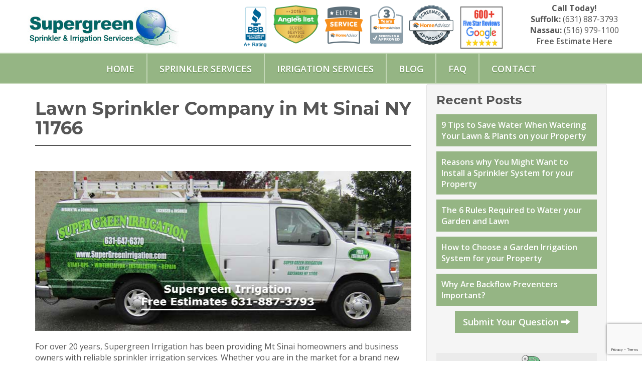

--- FILE ---
content_type: text/html; charset=UTF-8
request_url: https://alternativeearthcare.com/supergreen/lawn-sprinkler-company-in-mt-sinai-ny/
body_size: 19159
content:
 
<!DOCTYPE html>
<html>
<head>
	<!-- Global site tag (gtag.js) - Google Analytics -->
<script async src="https://www.googletagmanager.com/gtag/js?id=UA-116903225-1"></script>
<script>
  window.dataLayer = window.dataLayer || [];
  function gtag(){dataLayer.push(arguments);}
  gtag('js', new Date());

  gtag('config', 'UA-116903225-1');
</script>


<meta charset="utf-8">
<meta http-equiv="X-UA-Compatible" content="IE=edge">
<meta name="viewport" content="width=device-width, initial-scale=1.0">



			<style>
			.fuse_social_icons_links {
			    display: block;
			}
			.facebook-awesome-social::before {
			    content: "\f09a" !important;
			}
			


			.awesome-social-img img {
			    position: absolute;
			    top: 50%;
			    left: 50%;
			    transform: translate(-50%,-50%);
			}

			.awesome-social-img {
			    position: relative;
			}			
			.icon_wrapper .awesome-social {
			    font-family: 'FuseAwesome' !important;
			}
			#icon_wrapper .fuse_social_icons_links .awesome-social {
			    font-family: "FuseAwesome" !important;
			    ext-rendering: auto !important;
			    -webkit-font-smoothing: antialiased !important;
			    -moz-osx-font-smoothing: grayscale !important;
			}
									
			
			#icon_wrapper{
				position: fixed;
				top: 50%;
				left: 0px;
				z-index: 99999;
			}
			
			.awesome-social

			{

            margin-top:2px;

			color: #fff !important;

			text-align: center !important;

			display: block;

			
			line-height: 51px !important;

			width: 48px !important;

			height: 48px !important;

			font-size: 28px !important;

			


			}

			
			.fuse_social_icons_links

			{

			outline:0 !important;



			}

			.fuse_social_icons_links:hover{

			text-decoration:none !important;

			}

			
			.fb-awesome-social

			{

			background: #3b5998;
			border-color: #3b5998;
			
			}
			.facebook-awesome-social

			{

			background: #3b5998;
			border-color: #3b5998;
						}
			
			.fuseicon-threads.threads-awesome-social.awesome-social::before {
			    content: "\e900";
			    font-family: 'FuseCustomIcons' !important;
			    			}

			.fuseicon-threads.threads-awesome-social.awesome-social {
			    background: #000;
			}


			.tw-awesome-social

			{

			background:#00aced;
			border-color: #00aced;
			
			}
			.twitter-awesome-social

			{

			background:#000;
			border-color: #000;
			
			}
			.rss-awesome-social

			{

			background:#FA9B39;
			border-color: #FA9B39;
			
			}

			.linkedin-awesome-social

			{

			background:#007bb6;
			border-color: #007bb6;
						}

			.youtube-awesome-social

			{

			background:#bb0000;
			border-color: #bb0000;
						}

			.flickr-awesome-social

			{

			background: #ff0084;
			border-color: #ff0084;
						}

			.pinterest-awesome-social

			{

			background:#cb2027;
			border-color: #cb2027;
						}

			.stumbleupon-awesome-social

			{

			background:#f74425 ;
			border-color: #f74425;
						}

			.google-plus-awesome-social

			{

			background:#f74425 ;
			border-color: #f74425;
						}

			.instagram-awesome-social

			{

			    background: -moz-linear-gradient(45deg, #f09433 0%, #e6683c 25%, #dc2743 50%, #cc2366 75%, #bc1888 100%);
			    background: -webkit-linear-gradient(45deg, #f09433 0%,#e6683c 25%,#dc2743 50%,#cc2366 75%,#bc1888 100%);
			    background: linear-gradient(45deg, #f09433 0%,#e6683c 25%,#dc2743 50%,#cc2366 75%,#bc1888 100%);
			    filter: progid:DXImageTransform.Microsoft.gradient( startColorstr='#f09433', endColorstr='#bc1888',GradientType=1 );
			    border-color: #f09433;
					    

			}

			.tumblr-awesome-social

			{

			background: #32506d ;
			border-color: #32506d;
						}

			.vine-awesome-social

			{

			background: #00bf8f ;
			border-color: #00bf8f;
						}

            .vk-awesome-social {



            background: #45668e ;
            border-color: #45668e;
            
            }

            .soundcloud-awesome-social

                {

            background: #ff3300 ;
            border-color: #ff3300;
            
                }

                .reddit-awesome-social{



            background: #ff4500 ;
            border-color: #ff4500;

                            }

                .stack-awesome-social{



            background: #fe7a15 ;
            border-color: #fe7a15;
            
                }

                .behance-awesome-social{

            background: #1769ff ;
            border-color: #1769ff;
            
                }

                .github-awesome-social{

            background: #999999 ;
            border-color: #999999;
            


                }

                .envelope-awesome-social{

                  background: #ccc ;
 				  border-color: #ccc;                 
 				                  }

/*  Mobile */









             




			</style>

<meta name='robots' content='index, follow, max-image-preview:large, max-snippet:-1, max-video-preview:-1' />
	<style>img:is([sizes="auto" i], [sizes^="auto," i]) { contain-intrinsic-size: 3000px 1500px }</style>
	
	<!-- This site is optimized with the Yoast SEO plugin v25.6 - https://yoast.com/wordpress/plugins/seo/ -->
	<title>Lawn Sprinkler Company Mt Sinai NY | Sprinkler Service Mt Sinai 11766</title>
<link data-rocket-preload as="style" href="https://fonts.googleapis.com/css?family=Montserrat%3A400%2C700%7COpen%20Sans%3A300italic%2C400italic%2C700italic%2C400%2C300%2C700%2C600%2C800&#038;display=swap" rel="preload">
<link href="https://fonts.googleapis.com/css?family=Montserrat%3A400%2C700%7COpen%20Sans%3A300italic%2C400italic%2C700italic%2C400%2C300%2C700%2C600%2C800&#038;display=swap" media="print" onload="this.media=&#039;all&#039;" rel="stylesheet">
<noscript><link rel="stylesheet" href="https://fonts.googleapis.com/css?family=Montserrat%3A400%2C700%7COpen%20Sans%3A300italic%2C400italic%2C700italic%2C400%2C300%2C700%2C600%2C800&#038;display=swap"></noscript>
	<meta name="description" content="Lawn Sprinkler Company Mt Sinai, Installation, Repair, Service, Winterization &amp; Turn On, Irrigation Company Mt Sinai NY 11766." />
	<link rel="canonical" href="https://alternativeearthcare.com/supergreen/lawn-sprinkler-company-in-mt-sinai-ny/" />
	<meta property="og:locale" content="en_US" />
	<meta property="og:type" content="article" />
	<meta property="og:title" content="Lawn Sprinkler Company Mt Sinai NY | Sprinkler Service Mt Sinai 11766" />
	<meta property="og:description" content="Lawn Sprinkler Company Mt Sinai, Installation, Repair, Service, Winterization &amp; Turn On, Irrigation Company Mt Sinai NY 11766." />
	<meta property="og:url" content="https://alternativeearthcare.com/supergreen/lawn-sprinkler-company-in-mt-sinai-ny/" />
	<meta property="article:publisher" content="https://www.facebook.com/Alternative-Earthcare-304555683088881" />
	<meta property="article:modified_time" content="2022-05-15T18:28:16+00:00" />
	<meta property="og:image" content="https://alternativeearthcare.com/supergreen/wp-content/uploads/2022/04/SupergreenIrrigationVan.jpg" />
	<meta name="twitter:card" content="summary_large_image" />
	<meta name="twitter:label1" content="Est. reading time" />
	<meta name="twitter:data1" content="1 minute" />
	<script type="application/ld+json" class="yoast-schema-graph">{"@context":"https://schema.org","@graph":[{"@type":"WebPage","@id":"https://alternativeearthcare.com/supergreen/lawn-sprinkler-company-in-mt-sinai-ny/","url":"https://alternativeearthcare.com/supergreen/lawn-sprinkler-company-in-mt-sinai-ny/","name":"Lawn Sprinkler Company Mt Sinai NY | Sprinkler Service Mt Sinai 11766","isPartOf":{"@id":"https://alternativeearthcare.com/supergreen/#website"},"primaryImageOfPage":{"@id":"https://alternativeearthcare.com/supergreen/lawn-sprinkler-company-in-mt-sinai-ny/#primaryimage"},"image":{"@id":"https://alternativeearthcare.com/supergreen/lawn-sprinkler-company-in-mt-sinai-ny/#primaryimage"},"thumbnailUrl":"https://alternativeearthcare.com/supergreen/wp-content/uploads/2022/04/SupergreenIrrigationVan.jpg","datePublished":"2022-04-15T14:56:00+00:00","dateModified":"2022-05-15T18:28:16+00:00","description":"Lawn Sprinkler Company Mt Sinai, Installation, Repair, Service, Winterization & Turn On, Irrigation Company Mt Sinai NY 11766.","breadcrumb":{"@id":"https://alternativeearthcare.com/supergreen/lawn-sprinkler-company-in-mt-sinai-ny/#breadcrumb"},"inLanguage":"en-US","potentialAction":[{"@type":"ReadAction","target":["https://alternativeearthcare.com/supergreen/lawn-sprinkler-company-in-mt-sinai-ny/"]}]},{"@type":"ImageObject","inLanguage":"en-US","@id":"https://alternativeearthcare.com/supergreen/lawn-sprinkler-company-in-mt-sinai-ny/#primaryimage","url":"https://alternativeearthcare.com/supergreen/wp-content/uploads/2022/04/SupergreenIrrigationVan.jpg","contentUrl":"https://alternativeearthcare.com/supergreen/wp-content/uploads/2022/04/SupergreenIrrigationVan.jpg","width":751,"height":319},{"@type":"BreadcrumbList","@id":"https://alternativeearthcare.com/supergreen/lawn-sprinkler-company-in-mt-sinai-ny/#breadcrumb","itemListElement":[{"@type":"ListItem","position":1,"name":"Home","item":"https://alternativeearthcare.com/supergreen/"},{"@type":"ListItem","position":2,"name":"Lawn Sprinkler Company in Mt Sinai NY 11766"}]},{"@type":"WebSite","@id":"https://alternativeearthcare.com/supergreen/#website","url":"https://alternativeearthcare.com/supergreen/","name":"","description":"Long Island Tree &amp; Lawn Service","potentialAction":[{"@type":"SearchAction","target":{"@type":"EntryPoint","urlTemplate":"https://alternativeearthcare.com/supergreen/?s={search_term_string}"},"query-input":{"@type":"PropertyValueSpecification","valueRequired":true,"valueName":"search_term_string"}}],"inLanguage":"en-US"}]}</script>
	<!-- / Yoast SEO plugin. -->


<link rel='dns-prefetch' href='//ajax.googleapis.com' />
<link href='https://fonts.gstatic.com' crossorigin rel='preconnect' />
<style id='wp-emoji-styles-inline-css' type='text/css'>

	img.wp-smiley, img.emoji {
		display: inline !important;
		border: none !important;
		box-shadow: none !important;
		height: 1em !important;
		width: 1em !important;
		margin: 0 0.07em !important;
		vertical-align: -0.1em !important;
		background: none !important;
		padding: 0 !important;
	}
</style>
<link rel='stylesheet' id='wp-block-library-css' href='https://alternativeearthcare.com/supergreen/wp-includes/css/dist/block-library/style.min.css?ver=9d13cdea8cee89578ad51d6745c1e1b4' type='text/css' media='all' />
<style id='classic-theme-styles-inline-css' type='text/css'>
/*! This file is auto-generated */
.wp-block-button__link{color:#fff;background-color:#32373c;border-radius:9999px;box-shadow:none;text-decoration:none;padding:calc(.667em + 2px) calc(1.333em + 2px);font-size:1.125em}.wp-block-file__button{background:#32373c;color:#fff;text-decoration:none}
</style>
<style id='global-styles-inline-css' type='text/css'>
:root{--wp--preset--aspect-ratio--square: 1;--wp--preset--aspect-ratio--4-3: 4/3;--wp--preset--aspect-ratio--3-4: 3/4;--wp--preset--aspect-ratio--3-2: 3/2;--wp--preset--aspect-ratio--2-3: 2/3;--wp--preset--aspect-ratio--16-9: 16/9;--wp--preset--aspect-ratio--9-16: 9/16;--wp--preset--color--black: #000000;--wp--preset--color--cyan-bluish-gray: #abb8c3;--wp--preset--color--white: #ffffff;--wp--preset--color--pale-pink: #f78da7;--wp--preset--color--vivid-red: #cf2e2e;--wp--preset--color--luminous-vivid-orange: #ff6900;--wp--preset--color--luminous-vivid-amber: #fcb900;--wp--preset--color--light-green-cyan: #7bdcb5;--wp--preset--color--vivid-green-cyan: #00d084;--wp--preset--color--pale-cyan-blue: #8ed1fc;--wp--preset--color--vivid-cyan-blue: #0693e3;--wp--preset--color--vivid-purple: #9b51e0;--wp--preset--gradient--vivid-cyan-blue-to-vivid-purple: linear-gradient(135deg,rgba(6,147,227,1) 0%,rgb(155,81,224) 100%);--wp--preset--gradient--light-green-cyan-to-vivid-green-cyan: linear-gradient(135deg,rgb(122,220,180) 0%,rgb(0,208,130) 100%);--wp--preset--gradient--luminous-vivid-amber-to-luminous-vivid-orange: linear-gradient(135deg,rgba(252,185,0,1) 0%,rgba(255,105,0,1) 100%);--wp--preset--gradient--luminous-vivid-orange-to-vivid-red: linear-gradient(135deg,rgba(255,105,0,1) 0%,rgb(207,46,46) 100%);--wp--preset--gradient--very-light-gray-to-cyan-bluish-gray: linear-gradient(135deg,rgb(238,238,238) 0%,rgb(169,184,195) 100%);--wp--preset--gradient--cool-to-warm-spectrum: linear-gradient(135deg,rgb(74,234,220) 0%,rgb(151,120,209) 20%,rgb(207,42,186) 40%,rgb(238,44,130) 60%,rgb(251,105,98) 80%,rgb(254,248,76) 100%);--wp--preset--gradient--blush-light-purple: linear-gradient(135deg,rgb(255,206,236) 0%,rgb(152,150,240) 100%);--wp--preset--gradient--blush-bordeaux: linear-gradient(135deg,rgb(254,205,165) 0%,rgb(254,45,45) 50%,rgb(107,0,62) 100%);--wp--preset--gradient--luminous-dusk: linear-gradient(135deg,rgb(255,203,112) 0%,rgb(199,81,192) 50%,rgb(65,88,208) 100%);--wp--preset--gradient--pale-ocean: linear-gradient(135deg,rgb(255,245,203) 0%,rgb(182,227,212) 50%,rgb(51,167,181) 100%);--wp--preset--gradient--electric-grass: linear-gradient(135deg,rgb(202,248,128) 0%,rgb(113,206,126) 100%);--wp--preset--gradient--midnight: linear-gradient(135deg,rgb(2,3,129) 0%,rgb(40,116,252) 100%);--wp--preset--font-size--small: 13px;--wp--preset--font-size--medium: 20px;--wp--preset--font-size--large: 36px;--wp--preset--font-size--x-large: 42px;--wp--preset--spacing--20: 0.44rem;--wp--preset--spacing--30: 0.67rem;--wp--preset--spacing--40: 1rem;--wp--preset--spacing--50: 1.5rem;--wp--preset--spacing--60: 2.25rem;--wp--preset--spacing--70: 3.38rem;--wp--preset--spacing--80: 5.06rem;--wp--preset--shadow--natural: 6px 6px 9px rgba(0, 0, 0, 0.2);--wp--preset--shadow--deep: 12px 12px 50px rgba(0, 0, 0, 0.4);--wp--preset--shadow--sharp: 6px 6px 0px rgba(0, 0, 0, 0.2);--wp--preset--shadow--outlined: 6px 6px 0px -3px rgba(255, 255, 255, 1), 6px 6px rgba(0, 0, 0, 1);--wp--preset--shadow--crisp: 6px 6px 0px rgba(0, 0, 0, 1);}:where(.is-layout-flex){gap: 0.5em;}:where(.is-layout-grid){gap: 0.5em;}body .is-layout-flex{display: flex;}.is-layout-flex{flex-wrap: wrap;align-items: center;}.is-layout-flex > :is(*, div){margin: 0;}body .is-layout-grid{display: grid;}.is-layout-grid > :is(*, div){margin: 0;}:where(.wp-block-columns.is-layout-flex){gap: 2em;}:where(.wp-block-columns.is-layout-grid){gap: 2em;}:where(.wp-block-post-template.is-layout-flex){gap: 1.25em;}:where(.wp-block-post-template.is-layout-grid){gap: 1.25em;}.has-black-color{color: var(--wp--preset--color--black) !important;}.has-cyan-bluish-gray-color{color: var(--wp--preset--color--cyan-bluish-gray) !important;}.has-white-color{color: var(--wp--preset--color--white) !important;}.has-pale-pink-color{color: var(--wp--preset--color--pale-pink) !important;}.has-vivid-red-color{color: var(--wp--preset--color--vivid-red) !important;}.has-luminous-vivid-orange-color{color: var(--wp--preset--color--luminous-vivid-orange) !important;}.has-luminous-vivid-amber-color{color: var(--wp--preset--color--luminous-vivid-amber) !important;}.has-light-green-cyan-color{color: var(--wp--preset--color--light-green-cyan) !important;}.has-vivid-green-cyan-color{color: var(--wp--preset--color--vivid-green-cyan) !important;}.has-pale-cyan-blue-color{color: var(--wp--preset--color--pale-cyan-blue) !important;}.has-vivid-cyan-blue-color{color: var(--wp--preset--color--vivid-cyan-blue) !important;}.has-vivid-purple-color{color: var(--wp--preset--color--vivid-purple) !important;}.has-black-background-color{background-color: var(--wp--preset--color--black) !important;}.has-cyan-bluish-gray-background-color{background-color: var(--wp--preset--color--cyan-bluish-gray) !important;}.has-white-background-color{background-color: var(--wp--preset--color--white) !important;}.has-pale-pink-background-color{background-color: var(--wp--preset--color--pale-pink) !important;}.has-vivid-red-background-color{background-color: var(--wp--preset--color--vivid-red) !important;}.has-luminous-vivid-orange-background-color{background-color: var(--wp--preset--color--luminous-vivid-orange) !important;}.has-luminous-vivid-amber-background-color{background-color: var(--wp--preset--color--luminous-vivid-amber) !important;}.has-light-green-cyan-background-color{background-color: var(--wp--preset--color--light-green-cyan) !important;}.has-vivid-green-cyan-background-color{background-color: var(--wp--preset--color--vivid-green-cyan) !important;}.has-pale-cyan-blue-background-color{background-color: var(--wp--preset--color--pale-cyan-blue) !important;}.has-vivid-cyan-blue-background-color{background-color: var(--wp--preset--color--vivid-cyan-blue) !important;}.has-vivid-purple-background-color{background-color: var(--wp--preset--color--vivid-purple) !important;}.has-black-border-color{border-color: var(--wp--preset--color--black) !important;}.has-cyan-bluish-gray-border-color{border-color: var(--wp--preset--color--cyan-bluish-gray) !important;}.has-white-border-color{border-color: var(--wp--preset--color--white) !important;}.has-pale-pink-border-color{border-color: var(--wp--preset--color--pale-pink) !important;}.has-vivid-red-border-color{border-color: var(--wp--preset--color--vivid-red) !important;}.has-luminous-vivid-orange-border-color{border-color: var(--wp--preset--color--luminous-vivid-orange) !important;}.has-luminous-vivid-amber-border-color{border-color: var(--wp--preset--color--luminous-vivid-amber) !important;}.has-light-green-cyan-border-color{border-color: var(--wp--preset--color--light-green-cyan) !important;}.has-vivid-green-cyan-border-color{border-color: var(--wp--preset--color--vivid-green-cyan) !important;}.has-pale-cyan-blue-border-color{border-color: var(--wp--preset--color--pale-cyan-blue) !important;}.has-vivid-cyan-blue-border-color{border-color: var(--wp--preset--color--vivid-cyan-blue) !important;}.has-vivid-purple-border-color{border-color: var(--wp--preset--color--vivid-purple) !important;}.has-vivid-cyan-blue-to-vivid-purple-gradient-background{background: var(--wp--preset--gradient--vivid-cyan-blue-to-vivid-purple) !important;}.has-light-green-cyan-to-vivid-green-cyan-gradient-background{background: var(--wp--preset--gradient--light-green-cyan-to-vivid-green-cyan) !important;}.has-luminous-vivid-amber-to-luminous-vivid-orange-gradient-background{background: var(--wp--preset--gradient--luminous-vivid-amber-to-luminous-vivid-orange) !important;}.has-luminous-vivid-orange-to-vivid-red-gradient-background{background: var(--wp--preset--gradient--luminous-vivid-orange-to-vivid-red) !important;}.has-very-light-gray-to-cyan-bluish-gray-gradient-background{background: var(--wp--preset--gradient--very-light-gray-to-cyan-bluish-gray) !important;}.has-cool-to-warm-spectrum-gradient-background{background: var(--wp--preset--gradient--cool-to-warm-spectrum) !important;}.has-blush-light-purple-gradient-background{background: var(--wp--preset--gradient--blush-light-purple) !important;}.has-blush-bordeaux-gradient-background{background: var(--wp--preset--gradient--blush-bordeaux) !important;}.has-luminous-dusk-gradient-background{background: var(--wp--preset--gradient--luminous-dusk) !important;}.has-pale-ocean-gradient-background{background: var(--wp--preset--gradient--pale-ocean) !important;}.has-electric-grass-gradient-background{background: var(--wp--preset--gradient--electric-grass) !important;}.has-midnight-gradient-background{background: var(--wp--preset--gradient--midnight) !important;}.has-small-font-size{font-size: var(--wp--preset--font-size--small) !important;}.has-medium-font-size{font-size: var(--wp--preset--font-size--medium) !important;}.has-large-font-size{font-size: var(--wp--preset--font-size--large) !important;}.has-x-large-font-size{font-size: var(--wp--preset--font-size--x-large) !important;}
:where(.wp-block-post-template.is-layout-flex){gap: 1.25em;}:where(.wp-block-post-template.is-layout-grid){gap: 1.25em;}
:where(.wp-block-columns.is-layout-flex){gap: 2em;}:where(.wp-block-columns.is-layout-grid){gap: 2em;}
:root :where(.wp-block-pullquote){font-size: 1.5em;line-height: 1.6;}
</style>
<link rel='stylesheet' id='redux-extendify-styles-css' href='https://alternativeearthcare.com/supergreen/wp-content/plugins/fuse-social-floating-sidebar/framework/redux-core/assets/css/extendify-utilities.css?ver=4.4.0' type='text/css' media='all' />
<link rel='stylesheet' id='fuse-awesome-css' href='https://alternativeearthcare.com/supergreen/wp-content/plugins/fuse-social-floating-sidebar/inc/font-awesome/css/font-awesome.min.css?ver=5.4.12' type='text/css' media='all' />
<link rel='stylesheet' id='bootstrap-css-css' href='https://alternativeearthcare.com/supergreen/wp-content/themes/alt-earthcare-15/css/bootstrap.min.css' type='text/css' media='all' />
<link rel='stylesheet' id='bst-css-css' href='https://alternativeearthcare.com/supergreen/wp-content/themes/alt-earthcare-15/css/bst.css' type='text/css' media='all' />
<script type="text/javascript" src="https://ajax.googleapis.com/ajax/libs/jquery/1.11.1/jquery.min.js?ver=9d13cdea8cee89578ad51d6745c1e1b4" id="jquery-js"></script>
<script type="text/javascript" id="fuse-social-script-js-extra">
/* <![CDATA[ */
var fuse_social = {"ajax_url":"https:\/\/alternativeearthcare.com\/supergreen\/wp-admin\/admin-ajax.php"};
/* ]]> */
</script>
<script type="text/javascript" src="https://alternativeearthcare.com/supergreen/wp-content/plugins/fuse-social-floating-sidebar/inc/js/fuse_script.js?ver=1820130242" id="fuse-social-script-js"></script>
<link rel="https://api.w.org/" href="https://alternativeearthcare.com/supergreen/wp-json/" /><link rel="alternate" title="JSON" type="application/json" href="https://alternativeearthcare.com/supergreen/wp-json/wp/v2/pages/2727" /><link rel="alternate" title="oEmbed (JSON)" type="application/json+oembed" href="https://alternativeearthcare.com/supergreen/wp-json/oembed/1.0/embed?url=https%3A%2F%2Falternativeearthcare.com%2Fsupergreen%2Flawn-sprinkler-company-in-mt-sinai-ny%2F" />
<link rel="alternate" title="oEmbed (XML)" type="text/xml+oembed" href="https://alternativeearthcare.com/supergreen/wp-json/oembed/1.0/embed?url=https%3A%2F%2Falternativeearthcare.com%2Fsupergreen%2Flawn-sprinkler-company-in-mt-sinai-ny%2F&#038;format=xml" />
<meta name="generator" content="Redux 4.4.0" /><!-- Global site tag (gtag.js) - Google Analytics -->
<script async src="https://www.googletagmanager.com/gtag/js?id=UA-113362637-4"></script>
<script>
  window.dataLayer = window.dataLayer || [];
  function gtag(){dataLayer.push(arguments);}
  gtag('js', new Date());

  gtag('config', 'UA-113362637-4');
</script>
<!--BEGIN: TRACKING CODE MANAGER (v2.5.0) BY INTELLYWP.COM IN HEAD//-->
<script type="text/javascript">
    window.smartlook||(function(d) {
    var o=smartlook=function(){ o.api.push(arguments)},h=d.getElementsByTagName('head')[0];
    var c=d.createElement('script');o.api=new Array();c.async=true;c.type='text/javascript';
    c.charset='utf-8';c.src='//rec.smartlook.com/recorder.js';h.appendChild(c);
    })(document);
    smartlook('init', '6a91b6860a5df169193d38a141ffd900994565a7');
</script>
<script type="text/javascript">
(function(a,e,c,f,g,h,b,d){var k={ak:"982825533",cl:"92GYCIjUwW4QvfTS1AM",autoreplace:"631-647-6370"};a[c]=a[c]||function(){(a[c].q=a[c].q||[]).push(arguments)};a[g]||(a[g]=k.ak);b=e.createElement(h);b.async=1;b.src="//www.gstatic.com/wcm/loader.js";d=e.getElementsByTagName(h)[0];d.parentNode.insertBefore(b,d);a[f]=function(b,d,e){a[c](2,b,k,d,null,new Date,e)};a[f]()})(window,document,"_googWcmImpl","_googWcmGet","_googWcmAk","script");
</script>
<!--END: https://wordpress.org/plugins/tracking-code-manager IN HEAD//--><script type="text/javascript">
(function(url){
	if(/(?:Chrome\/26\.0\.1410\.63 Safari\/537\.31|WordfenceTestMonBot)/.test(navigator.userAgent)){ return; }
	var addEvent = function(evt, handler) {
		if (window.addEventListener) {
			document.addEventListener(evt, handler, false);
		} else if (window.attachEvent) {
			document.attachEvent('on' + evt, handler);
		}
	};
	var removeEvent = function(evt, handler) {
		if (window.removeEventListener) {
			document.removeEventListener(evt, handler, false);
		} else if (window.detachEvent) {
			document.detachEvent('on' + evt, handler);
		}
	};
	var evts = 'contextmenu dblclick drag dragend dragenter dragleave dragover dragstart drop keydown keypress keyup mousedown mousemove mouseout mouseover mouseup mousewheel scroll'.split(' ');
	var logHuman = function() {
		if (window.wfLogHumanRan) { return; }
		window.wfLogHumanRan = true;
		var wfscr = document.createElement('script');
		wfscr.type = 'text/javascript';
		wfscr.async = true;
		wfscr.src = url + '&r=' + Math.random();
		(document.getElementsByTagName('head')[0]||document.getElementsByTagName('body')[0]).appendChild(wfscr);
		for (var i = 0; i < evts.length; i++) {
			removeEvent(evts[i], logHuman);
		}
	};
	for (var i = 0; i < evts.length; i++) {
		addEvent(evts[i], logHuman);
	}
})('//alternativeearthcare.com/supergreen/?wordfence_lh=1&hid=1EF627634F19FE55E16EFD967065A150');
</script><link rel="icon" href="https://alternativeearthcare.com/supergreen/wp-content/uploads/2016/02/cropped-logo-32x32.jpg" sizes="32x32" />
<link rel="icon" href="https://alternativeearthcare.com/supergreen/wp-content/uploads/2016/02/cropped-logo-192x192.jpg" sizes="192x192" />
<link rel="apple-touch-icon" href="https://alternativeearthcare.com/supergreen/wp-content/uploads/2016/02/cropped-logo-180x180.jpg" />
<meta name="msapplication-TileImage" content="https://alternativeearthcare.com/supergreen/wp-content/uploads/2016/02/cropped-logo-270x270.jpg" />
<link href="//maxcdn.bootstrapcdn.com/font-awesome/4.2.0/css/font-awesome.min.css" rel="stylesheet">
<link rel="stylesheet" href="https://alternativeearthcare.com/supergreen/wp-content/themes/alt-earthcare-15/css/bootstrapValidator.min.css"/>
   <link href="https://alternativeearthcare.com/supergreen/wp-content/themes/alt-earthcare-15/css/yamm.css" rel="stylesheet">
<link href="https://alternativeearthcare.com/supergreen/wp-content/themes/alt-earthcare-15/style.css" rel="stylesheet" type="text/css">
<link href="https://alternativeearthcare.com/supergreen/wp-content/themes/alt-earthcare-15/responsive.css" rel="stylesheet" type="text/css">    



<meta name="generator" content="WP Rocket 3.19.2.1" data-wpr-features="wpr_preload_links wpr_desktop" /></head>

<body data-rsssl=1 class="wp-singular page-template-default page page-id-2727 wp-theme-alt-earthcare-15 unknown">

<!--[if lt IE 8]>
<div class="alert alert-warning">
You are using an <strong>outdated</strong> browser. Please <a href="http://browsehappy.com/">upgrade your browser</a> to improve your experience.
</div>
<![endif]-->    


<div data-rocket-location-hash="633e952906f158386d338b9c27e392b6" class="container-fluid head-top">


<div data-rocket-location-hash="d933b1ac8b6fb63ad2a56418dc6cac27" class="row">
<div data-rocket-location-hash="40f22408a88335a0945fffe944caafc3" class="container">
<div data-rocket-location-hash="ca722c0fa35488ed8b185d1aa84c8a90" class="row">
<div class="col-sm-4 logo">
<a href="https://alternativeearthcare.com/supergreen" title="Alternative Earthcare - Long Island Tree & Lawn Service"><img src="https://alternativeearthcare.com/supergreen/wp-content/themes/alt-earthcare-15/img/logo-supergreen.jpg" id="logoImg" alt="Alternative Earthcare Logo"></a>
</div>

<div class="col-sm-6 hidden-xs">


<div style="width: 10px; float:left; padding:5px;">


</div>

<!-- Nuevos badges -->
<div style="width: 70px; float:left; padding:8px;">


<!-- <a target="_blank" title="Alternative Earthcare Tree &  Lawn Systems, Inc. BBB Business Review" href="http://www.bbb.org/new-york-city/business-reviews/tree-service/alternative-earthcare-tree-lawn-systems-inc-in-bay-shore-ny-70426/#bbbonlineclick"><img alt="Alternative Earthcare Tree &  Lawn Systems, Inc. BBB Business Review" style="border: 0;" src="https://seal-newyork.bbb.org/seals/blue-seal-153-100-alternative-earthcare-tree-lawn-systems-inc-70426.png" width="120px" /></a> -->
<a href="http://www.bbb.org/new-york-city/business-reviews/tree-service/alternative-earthcare-tree-lawn-systems-inc-in-bay-shore-ny-70426/#bbbonlineclick" target="_blank" rel="nofollow"><img src="https://alternativeearthcare.com/supergreen/wp-content/themes/alt-earthcare-15/img/blue-seal-200-130-bbb-70426.png" style="border: 0;" alt="Alternative Earthcare Tree &  Lawn Systems, Inc. BBB Business Review" height="84px" /></a>

</div>
	
	<div style="width: 100px; float:left; padding:5px;">
<a target="_new" href="http://www.angieslist.com/companylist/us/ny/bay-shore/alternative-earthcare-tree-lawn-reviews-245915.aspx?cid=ssabadge">
<img style="border:0;" alt="NEW YORK CITY (TRI-STATE AREA) lawn service" src="https://alternativeearthcare.com/supergreen/wp-content/themes/alt-earthcare-15/img/angies.png" width="90px">
</a>
</div>

<!-- Fin de nuevos badges -->

<!-- Nuevos badges 

<div style="width: 100px; float:left; padding:5px;">
   <a href="http://www.homeadvisor.com/c.Tree-Service.Bay_Shore.NY.-12074.html" style="display: block;"><img alt="Top HomeAdvisor Tree Services in Bay Shore" style="display:block;" src="https://alternativeearthcare.com/supergreen/wp-content/themes/alt-earthcare-15/img/toprated-border.png" height="80px" /></a>

</div> -->
	
<!-- Elit Badge -->

<div style="width: 90px; float:left; padding:5px;">
   <a href="https://www.homeadvisor.com/rated.AlternativeEarthcare.44046408.html" style="display: block;"><img alt="Top HomeAdvisor Tree Services in Bay Shore" style="display:block;" src="https://alternativeearthcare.com/supergreen/wp-content/uploads/2018/05/elite-1.png" height="80px" /></a>

</div> 

<!-- Fin de nuevos badges -->


<!-- Nuevos badges

<div style="width: 100px; float:left; padding:5px;">
   <a href="#" style="display: block;"><img alt="Trusted Local Reviews | Alternative Earthcare Tree & Lawn Systems, Inc." style="display:block;" src="https://alternativeearthcare.com/supergreen/wp-content/themes/alt-earthcare-15/img/1year-border.png" height="80px" /></a>

</div>  -->
	
<!-- Nuevos badges -->

<div style="width: 80px; float:left; padding:5px;">
   <a href="https://www.homeadvisor.com/rated.AlternativeEarthcare.44046408.html" style="display: block;"><img alt="Trusted Local Reviews | Alternative Earthcare Tree & Lawn Systems, Inc." style="display:block;" src="https://alternativeearthcare.com/supergreen/wp-content/uploads/2018/05/3-years.png" height="80px" /></a>

</div>
	


<!-- Fin de nuevos badges -->
<!-- Nuevos badges -->


<div style="width: 100px; float:left; padding:5px;">
   <a href="http://www.homeadvisor.com/screening/" style="display: block;"><img alt="HomeAdvisor Screened Pro" style="display:block;" src="https://alternativeearthcare.com/supergreen/wp-content/themes/alt-earthcare-15/img/soap-border.png" height="80px" /></a>

</div>
<!-- Fin de nuevos badges -->
<!-- Nuevos badges -->
	<div style="width: 100px; float:left; padding:8px;">


<!-- <a target="_blank" title="Alternative Earthcare Tree &  Lawn Systems, Inc. BBB Business Review" href="http://www.bbb.org/new-york-city/business-reviews/tree-service/alternative-earthcare-tree-lawn-systems-inc-in-bay-shore-ny-70426/#bbbonlineclick"><img alt="Alternative Earthcare Tree &  Lawn Systems, Inc. BBB Business Review" style="border: 0;" src="https://seal-newyork.bbb.org/seals/blue-seal-153-100-alternative-earthcare-tree-lawn-systems-inc-70426.png" width="120px" /></a> -->
<a href="https://www.google.com/search?q=supergreen+irrigation&rlz=1C5CHFA_enUS845US845&sxsrf=AJOqlzXAvIifBi7mSfPvVY9ay_I7hS5jdw%3A1678885732806&ei=ZMMRZM_KMP2i5NoP24epsAo&gs_ssp=eJzj4tVP1zc0TKqqqjQtNk83YLRSNaiwsEy1MEpJSzYzNkgyskg0tjKoSE62MDBLTTI0NEo2NDY1TvISLS4tSC1KL0pNzVPILCrKTE8syczPAwBvihgb&oq=supergreen&gs_lcp=[base64]&sclient=gws-wiz-serp#lrd=0x89e82dfc630b28a3:0xcc806eb112c1353b,1,,,," target="_blank" rel="nofollow"><img src="https://alternativeearthcare.com/supergreen/wp-content/uploads/2025/08/Google_600.jpg" style="border: 0;" alt="Alternative Earthcare Tree &  Lawn Systems, Inc. BBB Business Review" width="100%" height="84px" /></a>

</div>
<!-- Fin de nuevos badges -->



<!--
<div class="col-sm-4 nav-right text-center top-number">
<h3>Call Today!</h3>
<h2>(631) 887-3793</h2>
-->

<!-- Hotspots para Landing Pages -->
</div>  
<div class="col-sm-2 hidden-xs">
<div style="width: 200px; float:left; padding:0; text-align:center;">
<b>Call Today!</b></br>
<b>Suffolk:</b>
(631) 887-3793</br>
<b>Nassau:</b>
(516) 979-1100</br>
<font color="#336633"><b><a href="https://alternativeearthcare.com/supergreen/contact/" target="_self">Free Estimate Here</a></b></font></div>
</div>              
</div>
</div>
</div>
</div>




<div data-rocket-location-hash="dbbbeb77b930a06e0694479c5f0cae65" class="main-nav yamm">
<nav class="navbar navbar-default navbar-static" role="navigation">

<div class="navbar-header">
<a class="mobi" href="https://alternativeearthcare.com/supergreen/" title="Alternative Earthcare Home Page"><img src="https://alternativeearthcare.com/supergreen/wp-content/themes/alt-earthcare-15/img/mobi.png" alt="Alternarive Earthcare Mobile Logo"></a>   <a href="https://www.google.com/search?q=supergreen+irrigation&rlz=1C5CHFA_enUS845US845&sxsrf=AJOqlzXAvIifBi7mSfPvVY9ay_I7hS5jdw%3A1678885732806&ei=ZMMRZM_KMP2i5NoP24epsAo&gs_ssp=eJzj4tVP1zc0TKqqqjQtNk83YLRSNaiwsEy1MEpJSzYzNkgyskg0tjKoSE62MDBLTTI0NEo2NDY1TvISLS4tSC1KL0pNzVPILCrKTE8syczPAwBvihgb&oq=supergreen&gs_lcp=[base64]&sclient=gws-wiz-serp#lrd=0x89e82dfc630b28a3:0xcc806eb112c1353b,1,,,," target="_blank"><img class="gbadge hidden-sm" alt="SUPER GREEN IRRIGATION Google Badge" src="https://alternativeearthcare.com/supergreen/wp-content/uploads/2025/08/Google_600.jpg" style="width:18%" height="84px" /></a>  

<button type="button" class="navbar-toggle dark-red collapsed" data-toggle="collapse" data-target=".lower-navbar">
<span class="sr-only">Toggle navigation</span>
<span class="icon-bar swing-down"></span>
<span class="icon-bar fade-away"></span>
<span class="icon-bar swing-down-alt"></span>
</button>




</div><!-- /.navbar-header -->     

<div class="collapse navbar-collapse lower-navbar">    

<ul class="nav navbar-nav" id="navig">
<li><a href="https://alternativeearthcare.com/supergreen/">Home</a></li>
<li class="dropdown"><a href="" class="dropdown-toggle" title="East End Services">Sprinkler Services</a>
  <ul class="dropdown-menu" role="menu">
<a href="https://alternativeearthcare.com/supergreen/sprinkler-services/lawn-sprinklers-installation-service-maintenance"><li>Sprinkler Install</li></a>
<a href="https://alternativeearthcare.com/supergreen/sprinkler-services/lawn-sprinkler-reapirs-maintenance"><li>Sprinkler Repair</li></a>
<a href="https://alternativeearthcare.com/supergreen/sprinkler-services/automatic-lawn-sprinkler-winterization"><li>Automatic Lawn Sprinkler Winterization</li></a>
<a href="https://alternativeearthcare.com/supergreen/sprinkler-services/automatic-lawn-sprinklers-maintenance"><li>Automatic Lawn Sprinklers Maintenance</li></a>
</ul>
</li>

<li class="dropdown"><a href="" class="dropdown-toggle" title="East End Services">Irrigation Services</a>
<ul class="dropdown-menu" role="menu">
<a href="https://alternativeearthcare.com/supergreen/irrigation-sprinkler-service/drip-irrigation"><li>Drip Irrigation</li></a>
<a href="https://alternativeearthcare.com/supergreen/irrigation-sprinkler-service/irrigation-company-long-island"><li>Irrigation Spring Start Ups</li></a>
<a href="https://alternativeearthcare.com/supergreen/irrigation-sprinkler-service/smart-irrigation"><li>Smart Technology Irrigation</li></a>
</ul>
</li>
<li><a href="https://alternativeearthcare.com/supergreen/blog" title="Read the Alternative Earthcare Blog">Blog</a></li>       

<li><a href="https://alternativeearthcare.com/supergreen/east-end-faq" title="East End Tick Page FAQ's">FAQ</a></li>

<li><a href="https://alternativeearthcare.com/supergreen/contact" class="last" title="Contact Alternative Earthcare - Long Island">Contact</a></li>
</ul>

</div><!-- /.navbar-collapse -->



</nav>
</div>
<div data-rocket-location-hash="0841f15ebf099eeaba6f2c7f735d0671" class="container">
  <div data-rocket-location-hash="49ba11e84f7a5c34869b8e8a6f6ca0be" class="row">

    <div data-rocket-location-hash="cf3e96475704fe5b3bbbb541a53ac349" class="col-xs-12 col-sm-8">
      <div id="content" role="main">
                <article role="article" id="post_2727" class="post-2727 page type-page status-publish hentry">
          <header>
        <h1 class="page-titles">Lawn Sprinkler Company in Mt Sinai NY 11766</h1>
        <p id="breadcrumbs"><span><span><a href="https://alternativeearthcare.com/supergreen/">Home</a></span> / <span class="breadcrumb_last" aria-current="page"><strong>Lawn Sprinkler Company in Mt Sinai NY 11766</strong></span></span></p>          </header>
          <p><img decoding="async" class="aligncenter wp-image-2296 size-medium" style="padding: 10px 0px;" src="https://alternativeearthcare.com/supergreen/wp-content/uploads/2022/04/SupergreenIrrigationVan.jpg" alt="" width="100%" /></p>
<p>For over 20 years, Supergreen Irrigation has been providing Mt Sinai homeowners and business owners with reliable sprinkler irrigation services. Whether you are in the market for a brand new lawn sprinkler system or just looking to have an existing irrigation system serviced Supergreen Irrigation is here for you.</p>
<p><img decoding="async" style="padding: 10px 0px;" src="https://alternativeearthcare.com/supergreen/wp-content/uploads/2022/04/SprinklerBlowout.jpg" alt="" width="100%" /></p>
<p>Supergreen Irrigation will provide a new design and proposal for any size or shaped residential home in Mt Sinai, NY. No job is too big or too small.</p>
<p>We do Spring Turn On of the sprinkler system and we do winterizations as well.</p>
<p><img decoding="async" style="padding: 10px 10px 10px 0px;" src="https://alternativeearthcare.com/supergreen/wp-content/uploads/2022/04/SprinklerTurnOn.jpg" alt="" width="50%" /><img decoding="async" style="padding: 10px 0px 10px 10px;" src="https://alternativeearthcare.com/supergreen/wp-content/uploads/2022/04/SprinklerSoftware.jpg" alt="" width="50%" /></p>
<p><img decoding="async" style="padding: 10px 0px;" src="https://alternativeearthcare.com/supergreen/wp-content/uploads/2022/04/SprinklerInstallation.jpg" alt="" width="100%" /></p>
<p>We do all levels of service and repair, from one head to a whole new sprinkler system.</p>
<p><img decoding="async" style="padding: 10px 10px 10px 0px;" src="https://alternativeearthcare.com/supergreen/wp-content/uploads/2022/04/SprinklerEquipmentLongIsland_1.jpg" alt="" width="50%" /><img decoding="async" class="wp-image-2296 size-medium padl alignright" src="https://alternativeearthcare.com/supergreen/wp-content/uploads/2022/04/SprinklerEquipmentLongIsland_2.jpg" alt="" width="50%" /></p>
<p>We carry all top of the line irrigation products and the newest smart android based remote systems available too. We can custom design a system for any budget. All customer service requests are handled promptly by phone or online by our friendly customer service representative. We are eager to discuss your concerns and to schedule a visit to your Mt Sinai, NY home or business at your convenience.</p>
<p>&nbsp;</p>
<p><strong>Call us at (631) 887-3793</strong></p>
        </article>
         
              </div><!-- /#content -->
    </div>
    
    <div data-rocket-location-hash="5adeb322a81b90142be16b1b963f3c53" class="col-xs-6 col-sm-4" id="sidebar" role="navigation">
      <aside class="sidebar">
<div class="well">

		<section class="recent-posts-2 widget_recent_entries">
		<h3>Recent Posts</h3>
		<ul>
											<li>
					<a href="https://alternativeearthcare.com/supergreen/9-tips-to-save-water-when-watering-your-lawn-plants-on-your-property/">9 Tips to Save Water When Watering Your Lawn &#038; Plants on your Property</a>
									</li>
											<li>
					<a href="https://alternativeearthcare.com/supergreen/reasons-why-you-might-want-to-install-a-sprinkler-system-for-your-property/">Reasons why You Might Want to Install a Sprinkler System for your Property</a>
									</li>
											<li>
					<a href="https://alternativeearthcare.com/supergreen/the-6-rules-required-to-water-your-garden-and-lawn/">The 6 Rules Required to Water your Garden and Lawn </a>
									</li>
											<li>
					<a href="https://alternativeearthcare.com/supergreen/how-to-choose-a-garden-irrigation-system-for-your-property/">How to Choose a Garden Irrigation System for your Property</a>
									</li>
											<li>
					<a href="https://alternativeearthcare.com/supergreen/why-are-backflow-preventers-important/">Why Are Backflow Preventers Important?</a>
									</li>
					</ul>

		</section><section class="text-2 widget_text">			<div class="textwidget"><div style="text-align:center; padding-bottom:40px;">
<a href="https://alternativeearthcare.com/supergreen/ask-dr-tick/" class="btn btn-lg btn-default">Submit Your Question <i class="glyphicon glyphicon-arrow-right"></i></a>
</div>

<a href="https://alternativeearthcare.com/insect-control/long-island-tick-control/" target="_blank"><img src="https://alternativeearthcare.com/supergreen/wp-content/themes/alt-earthcare-15/img/drtick370x370.jpg" width="100%"></a>
<p style="text-align: center;padding-top: 10px;"><a href="https://alternativeearthcare.com/insect-control/long-island-tick-control/" target="_blank" style="color: #000;">Click here for more information</a></p></div>
		</section></div>


<br><br>


<div class="well">
<section>
<h3>Popular Topics</h3>		
<ul>
<li>
<a href="https://alternativeearthcare.com/supergreen/blog/long-island-ant-control">Ant Control</a>
</li>
<li>
<a href="https://alternativeearthcare.com/supergreen/blog/commercial-lawn-services">Commercial Lawn Services</a>
</li>
<li>
<a href="https://alternativeearthcare.com/supergreen/blog/mosquito-control-information">Mosquito Control</a>
</li>
<li>
<a href="https://alternativeearthcare.com/supergreen/blog/residential-lawn-services">Residential Lawn Services</a>
</li>
<li>
<a href="https://alternativeearthcare.com/supergreen/blog/sprinklers">Sprinklers</a>
</li>
<li>
<a href="https://alternativeearthcare.com/supergreen/blog/tick-control-information">Tick Control</a>
</li>
<li>
<a href="https://alternativeearthcare.com/supergreen/blog/tree-services">Tree Services</a>
</li>
</ul>
</section>
</div>

</aside>    </div>
    
  </div><!-- /.row -->
</div><!-- /.container -->

<!--<div class="footer">
<div data-rocket-location-hash="f117ee89930d3a249ddbfc02370ddefa" class="container">
<div class="row">
<div class="col-sm-3">
 <h4>Why Choose Alternative Earthcare?</h4>
 By choosing our services, you can rest easy knowing that we won't be poisoning your property in order to improve its appearance.
 <br><br>
Now is the time to contact one of our professional staff managers that can help you utilize our services in order to help ensure that your trees, plantings and landscape are healthy, insect free, properly watered, and remain free of poison ivy all season long. Remember, our services include organic and least toxic methods.</div>
<div class="col-sm-9">
<div class="row"> 
<div class="col-sm-3 col-sm-offset-1">
<h4>Residential Services</h4>
<ul>
<li><a href="https://alternativeearthcare.com/supergreen/lawn-care">Lawn Care</a></li>
<li><a href="https://alternativeearthcare.com/supergreen/insect-control">Insect Control</a></li>
<li><a href="https://alternativeearthcare.com/supergreen/tree-service">Tree Service</a></li>
<li><a href="https://alternativeearthcare.com/supergreen/irrigation-sprinkler-service">Irrigation Sprinkler Service</a></li>
<li><a href="https://alternativeearthcare.com/supergreen/holiday-light-installation">Holiday Lights Installation</a></li>
</ul>
<h4>Commercial Services</h4>
<ul>
<li><a href="https://alternativeearthcare.com/supergreen/commercial-property-services/organic-school-turf-care">Organic School Turf Care</a></li>
<li><a href="https://alternativeearthcare.com/supergreen/commercial-property-services/compost-tea-application">Compost Tea Application</a></li>
<li><a href="https://alternativeearthcare.com/supergreen/commercial-property-services/sports-turf/">Sports Turf</a></li>
</ul>
</div> 
<div class="col-sm-3 col-md-3">
<h4>We Specialize In</h4>
<ul>
<li><a href="https://alternativeearthcare.com/supergreen/insect-control/tick-mosquito">Tick &amp; Mosquito</a></li>
<li><a href="https://alternativeearthcare.com/supergreen/insect-control/tree-spraying">Tree Spraying</a></li>
<li><a href="https://alternativeearthcare.com/supergreen/lawn-care/core-aeration-seeding">Core Aeration &amp; Seeding</a></li>
<li><a href="https://alternativeearthcare.com/supergreen/lawn-care/fertilize-lime">Fertilize &amp; Lime</a></li>
<li><a href="https://alternativeearthcare.com/supergreen/lawn-care/grub-fungus-control">Grub &amp; Fungus</a></li>
<li><a href="https://alternativeearthcare.com/supergreen/lawn-care/mole-control">Mole Control</a></li>
<li><a href="https://alternativeearthcare.com/supergreen/tree-service/emergency-tree-removal">Emergency Tree Removal</a></li>
<li><a href="https://alternativeearthcare.com/supergreen/tree-service/poison-ivy-control">Poison Ivy Control</a></li>
</ul>
</div> 
<div class="col-sm-5 col-md-4 col-md-offset-1">
<h4>Headquarters</h4>
<address>
Alternative Earthcare<br>
240 S. Fehr Way, Unit C<br>
Bay Shore NY 11706
</address>



<h4>Contact Info</h4>
<address>
Telephone: (631) 887-3793<br>
Fax: (631) 499 4824<br>
<a href="mailto:info@alternativeearthcare.com">info@alternativeearthcare.com</a>
</address>





</div> 

</div>
</div>
</div>

</div>

</div>
Covering Footer-->

<div data-rocket-location-hash="51ee70579159490e1e1c56ea36ef8db2" class="footer-before-menu" style="background-color: #38373D; color: #fff;">
	<div data-rocket-location-hash="86e7759ebf0c59d073be9e2ac56e107d" class="container">
  		<div data-rocket-location-hash="5aefd55b56e224a972f52001b028c293" class="row" style="padding-left: 25px;">
			<div class="col-sm-3">
				<h4 class="text-uppercase" style="color: #8aa57b; font-weight: 400; font-size: 12px; padding-top: 10px;">
					why choose supergreen irrigation
				</h4>
				<p style="font-size: 12px;">
					For over 20 years Supergreen Irrigation has been providing home owners and business owners in the Long Island Nassau and Suffolk areas with reliable sprinkler services.
				</p>
				<p style="font-size: 12px;">
					Whether you are in the market for a brand new lawn sprinkler system or just looking to have an existing irrigation system serviced -Supergreen Irrigation is here to help.
				</p>
			</div>
			<div class="col-sm-3 col-sm-offset-1">
				<h4 class="text-uppercase" style="color: #8aa57b; font-weight: 400; font-size: 12px; padding-top: 10px;">
					Residential Services
				</h4>
				<ul class="list-unstyled" style="color: #fff;">
					<li><a href="https://alternativeearthcare.com/supergreen/sprinkler-services/lawn-sprinklers-installation-service-maintenance" style="color: #fff; font-size: 12px;">Sprinkler Install</a></li>
					<li><a href="https://alternativeearthcare.com/supergreen/sprinkler-services/lawn-sprinkler-reapirs-maintenance" style="color: #fff; font-size: 12px;">Sprinkler Repair</a></li>
					<li><a href="https://alternativeearthcare.com/supergreen/sprinkler-services/automatic-lawn-sprinkler-winterization" style="color: #fff; font-size: 12px;">Automatic Lawn Sprinkler Winterization</a></li>
					<li><a href="https://alternativeearthcare.com/supergreen/irrigation-sprinkler-service/drip-irrigation" style="color: #fff; font-size: 12px;">Drip Irrigation</a></li>
					<li><a href="https://alternativeearthcare.com/supergreen/irrigation-sprinkler-service/irrigation-company-long-island" style="color: #fff; font-size: 12px;">Irrigation Spring Start Ups</a></li>
					<li><a href="https://alternativeearthcare.com/supergreen/irrigation-sprinkler-service/smart-irrigation" style="color: #fff; font-size: 12px;">Smart Technology Irrigation</a></li>
				</ul>
				<h4 class="text-uppercase" style="color: #8aa57b; font-weight: 400; font-size: 12px; padding-top: 10px;">
					SITE DETAILS
				</h4>
				<ul class="list-unstyled" style="color: #fff;">
					<li><a href="https://alternativeearthcare.com/supergreen/privacy-policy/" style="color: #fff; font-size: 12px;">Privacy Policy</a></li>
										<li><a href="https://alternativeearthcare.com/supergreen/terms-of-use/" style="color: #fff; font-size: 12px;">Terms Of Use</a></li>
				</ul>
			</div>
			<div class="col-sm-3 col-sm-offset-1">
				<h4 class="text-uppercase" style="color: #8aa57b; font-weight: 400; font-size: 12px; padding-top: 10px;">
					Headquarters
				</h4>
				<p style="font-size: 12px;">
					Supergreen Irrigation<br>
					240 S. Fehr Way, Unit C<br>
					Bay Shore NY 11706
				</p>
				<h4 class="text-uppercase" style="color: #8aa57b; font-weight: 400; font-size: 12px; padding-top: 10px;">
					Contact info
				</h4>
				<p style="font-size: 12px;">
					Telephone: (631) 887-3793<br>
					Fax: (631) 499 4824<br>
					Info@supergreenirrigation.com
				</p>
			</div>
		</div>
		<div data-rocket-location-hash="d2d4c6fb94f6e8dfc10ed33fa1ed1bae" class="row" style="padding-left: 25px;">
			<div class="col-sm-3">
				<div style="padding: 30px 30px;">
					<a href="https://www.homeadvisor.com/rated.AlternativeEarthcare.44046408.html">
					 <img class="img-responsive" src="https://alternativeearthcare.com/supergreen/wp-content/uploads/2018/05/elite-1.png"></a>
				</div>
			</div>
		</div>
	</div>
</div>
<!-- Service Are Footer Starts here-->
<div data-rocket-location-hash="0eb5378a6fb87cd539ec8a4f99a28393" class="footer-menu" style="background-color: #2B2B2B; color: #fff;">
  	<div data-rocket-location-hash="4c540835e72d0520b255e1d4586334f4" class="container">
  		<div data-rocket-location-hash="6ebbaeb5682cf82d31695655e2592ef2" class="row" style="padding-bottom: 0px; padding-left: 25px;">
			<div class="col-sm-12">
				<h4 class="text-uppercase" style="color: #8aa57b; font-weight: 400; font-size: 12px; padding-top: 10px;">
					Service Areas
				</h4>
			</div>
			<div class="col-sm-4">
				<ul class="list-unstyled" style="color: #fff;">
					<li><a href="https://alternativeearthcare.com/supergreen/suffolk-county-irrigation-sprinkler-repair/" style="color: #fff; font-size: 12px;">Irrigation and Sprinkler Repair Suffolk</a></li>
					<li><a href="https://alternativeearthcare.com/supergreen/nassau-county-irrigation-sprinkler-repair/" style="color: #fff; font-size: 12px;">Irrigation and Sprinkler Repair Nassau</a></li>
					<li><a href="https://alternativeearthcare.com/supergreen/long-island-irrigation-sprinkler-repair/" style="color: #fff; font-size: 12px;">Irrigation and Sprinkler Repair Long Island</a></li>
				</ul>
			</div>
			<div class="col-sm-4">
				<ul class="list-unstyled list-unstyled-mobile wv-ul-sm" style="color: #fff;">
					<li><a href="https://alternativeearthcare.com/supergreen/lawn-sprinkler-company-suffolk-county/" style="color: #fff; font-size: 12px;">Lawn Sprinkler Company Suffolk</a></li>
					<li><a href="https://alternativeearthcare.com/supergreen/lawn-sprinkler-company-nassau-county/" style="color: #fff; font-size: 12px;">Lawn Sprinkler Company Nassau</a></li>
					<li><a href="https://alternativeearthcare.com/supergreen/lawn-sprinkler-company-long-island/" style="color: #fff; font-size: 12px;">Lawn Sprinkler Company Long Island</a></li>
				</ul>
			</div>
		</div>
		<div data-rocket-location-hash="2431c6261fa10aff3ed07e9088054d1b" class="row" style="padding-bottom: 0px; padding-left: 25px;">
			<div class="col-sm-12">
			    <h4 class="text-uppercase" style="color: #8aa57b; font-weight: 400; font-size: 12px; padding-top: 10px;">
					Nassau County
				</h4>
			</div>
			<div class="col-sm-4">
				<ul class="list-unstyled" style="color: #fff;">
					<li><a href="https://alternativeearthcare.com/supergreen/lawn-sprinkler-company-in-baldwin-harbor-ny/" style="color: #fff; font-size: 12px;">Lawn Sprinkler Company in Baldwin Harbor</a></li>
					<li><a href="https://alternativeearthcare.com/supergreen/lawn-sprinkler-company-in-bayville-ny/" style="color: #fff; font-size: 12px;">Lawn Sprinkler Company in Bayville</a></li>
					<li><a href="https://alternativeearthcare.com/supergreen/lawn-sprinkler-company-in-bethpage-ny/" style="color: #fff; font-size: 12px;">Lawn Sprinkler Company in Bethpage</a></li>
					<li><a href="https://alternativeearthcare.com/supergreen/lawn-sprinkler-company-in-brookville-ny/" style="color: #fff; font-size: 12px;">Lawn Sprinkler Company in Brookville</a></li>
					<li><a href="https://alternativeearthcare.com/supergreen/lawn-sprinkler-company-in-carle-place-ny/" style="color: #fff; font-size: 12px;">Lawn Sprinkler Company in Carle Place
					<li><a href="https://alternativeearthcare.com/supergreen/lawn-sprinkler-company-in-centre-island-ny/" style="color: #fff; font-size: 12px;">Lawn Sprinkler Company in Centre Island</a></li>
					<li><a href="https://alternativeearthcare.com/supergreen/lawn-sprinkler-company-in-cove-neck-ny/" style="color: #fff; font-size: 12px;">Lawn Sprinkler Company in Cove Neck</a></li>
					<li><a href="https://alternativeearthcare.com/supergreen/lawn-sprinkler-company-in-east-norwich-ny/" style="color: #fff; font-size: 12px;">Lawn Sprinkler Company in East Norwich</a></li>
					<li><a href="https://alternativeearthcare.com/supergreen/lawn-sprinkler-company-in-flower-hill-ny/" style="color: #fff; font-size: 12px;">Lawn Sprinkler Company in Flower Hill</a></li>
					<li><a href="https://alternativeearthcare.com/supergreen/lawn-sprinkler-company-in-garden-city-park-ny/" style="color: #fff; font-size: 12px;">Lawn Sprinkler Company in Garden City Park</a></li>
					<li><a href="https://alternativeearthcare.com/supergreen/lawn-sprinkler-company-in-garden-city-ny/" style="color: #fff; font-size: 12px;">Lawn Sprinkler Company in Garden City</a></li>
					<li><a href="https://alternativeearthcare.com/supergreen/lawn-sprinkler-company-in-glen-cove-ny/" style="color: #fff; font-size: 12px;">Lawn Sprinkler Company in Glen Cove</a></li>
					<li><a href="https://alternativeearthcare.com/supergreen/lawn-sprinkler-company-in-glen-head-ny/" style="color: #fff; font-size: 12px;">Lawn Sprinkler Company in Glen Head</a></li>
					<li><a href="https://alternativeearthcare.com/supergreen/lawn-sprinkler-company-in-glen-oaks-ny/" style="color: #fff; font-size: 12px;">Lawn Sprinkler Company in Glen Oaks</a></li>
					<li><a href="https://alternativeearthcare.com/supergreen/lawn-sprinkler-company-in-glenwood-landing-ny/" style="color: #fff; font-size: 12px;">Lawn Sprinkler Company in Glenwood Landing</a></li>
					<li><a href="https://alternativeearthcare.com/supergreen/lawn-sprinkler-company-in-great-neck-ny/" style="color: #fff; font-size: 12px;">Lawn Sprinkler Company in Great Neck</a></li>
					<li><a href="https://alternativeearthcare.com/supergreen/lawn-sprinkler-company-in-greenvale-ny/" style="color: #fff; font-size: 12px;">Lawn Sprinkler Company in Greenvale</a></li>
				</ul>
			</div>
			<div class="col-sm-4">
				<ul class="list-unstyled" style="color: #fff;">
					<li><a href="https://alternativeearthcare.com/supergreen/lawn-sprinkler-company-in-hewlett-harbor-ny/" style="color: #fff; font-size: 12px;">Lawn Sprinkler Company in Hewlett Harbor</a></li>
					<li><a href="https://alternativeearthcare.com/supergreen/lawn-sprinkler-company-in-jericho-ny/" style="color: #fff; font-size: 12px;">Lawn Sprinkler Company in Jericho</a></li>
					<li><a href="https://alternativeearthcare.com/supergreen/lawn-sprinkler-company-in-kings-point-ny/" style="color: #fff; font-size: 12px;">Lawn Sprinkler Company in Kings Point</a></li>
					<li><a href="https://alternativeearthcare.com/supergreen/lawn-sprinkler-company-in-lattingtown-ny/" style="color: #fff; font-size: 12px;">Lawn Sprinkler Company in Lattingtown</a></li>
					<li><a href="https://alternativeearthcare.com/supergreen/lawn-sprinkler-company-in-laurel-hollow-ny/" style="color: #fff; font-size: 12px;">Lawn Sprinkler Company in Laurel Hollow</a></li>
					<li><a href="https://alternativeearthcare.com/supergreen/lawn-sprinkler-company-in-lawrence-ny/" style="color: #fff; font-size: 12px;">Lawn Sprinkler Company in Lawrence</a></li>
					<li><a href="https://alternativeearthcare.com/supergreen/lawn-sprinkler-company-in-locust-valley-ny/" style="color: #fff; font-size: 12px;">Lawn Sprinkler Company in Locust Valley</a></li>
					<li><a href="https://alternativeearthcare.com/supergreen/lawn-sprinkler-company-in-manhasset-hills-ny/" style="color: #fff; font-size: 12px;">Lawn Sprinkler Company in Manhasset Hills</a></li>
					<li><a href="https://alternativeearthcare.com/supergreen/lawn-sprinkler-company-in-manhasset-ny/" style="color: #fff; font-size: 12px;">Lawn Sprinkler Company in Manhasset</a></li>
					<li><a href="https://alternativeearthcare.com/supergreen/lawn-sprinkler-company-in-matinecock-ny/" style="color: #fff; font-size: 12px;">Lawn Sprinkler Company in Matinecock</a></li>
					<li><a href="https://alternativeearthcare.com/supergreen/lawn-sprinkler-company-in-mill-neck-ny/" style="color: #fff; font-size: 12px;">Lawn Sprinkler Company in Mill Neck</a></li>
					<li><a href="https://alternativeearthcare.com/supergreen/lawn-sprinkler-company-in-mineola-ny/" style="color: #fff; font-size: 12px;">Lawn Sprinkler Company in Mineola</a></li>
					<li><a href="https://alternativeearthcare.com/supergreen/lawn-sprinkler-company-in-muttontown-ny/" style="color: #fff; font-size: 12px;">Lawn Sprinkler Company in Muttontown</a></li>
					<li><a href="https://alternativeearthcare.com/supergreen/lawn-sprinkler-company-in-new-cassel-ny/" style="color: #fff; font-size: 12px;">Lawn Sprinkler Company in New Cassel</a></li>
					<li><a href="https://alternativeearthcare.com/supergreen/lawn-sprinkler-company-in-new-hyde-park-ny/" style="color: #fff; font-size: 12px;">Lawn Sprinkler Company in New Hyde Park</a></li>
					<li><a href="https://alternativeearthcare.com/supergreen/lawn-sprinkler-company-in-old-bethpage-ny/" style="color: #fff; font-size: 12px;">Lawn Sprinkler Company in Old Bethpage</a></li>
					<li><a href="https://alternativeearthcare.com/supergreen/lawn-sprinkler-company-in-old-brookville-ny/" style="color: #fff; font-size: 12px;">Lawn Sprinkler Company in Old Brookville</a></li>
				</ul>
			</div>
			<div class="col-sm-4">
				<ul class="list-unstyled" style="color: #fff;">
				    <li><a href="https://alternativeearthcare.com/supergreen/lawn-sprinkler-company-in-old-westbury-ny/" style="color: #fff; font-size: 12px;">Lawn Sprinkler Company in Old Westbury</a></li>
					<li><a href="https://alternativeearthcare.com/supergreen/lawn-sprinkler-company-in-oyster-bay-cove-ny/" style="color: #fff; font-size: 12px;">Lawn Sprinkler Company in Oyster Bay Cove</a></li>
					<li><a href="https://alternativeearthcare.com/supergreen/lawn-sprinkler-company-in-oyster-bay-ny/" style="color: #fff; font-size: 12px;">Lawn Sprinkler Company in Oyster Bay</a></li>
					<li><a href="https://alternativeearthcare.com/supergreen/lawn-sprinkler-company-in-plainview-ny/" style="color: #fff; font-size: 12px;">Lawn Sprinkler Company in Plainview</a></li>
					<li><a href="https://alternativeearthcare.com/supergreen/lawn-sprinkler-company-in-plandome-ny/" style="color: #fff; font-size: 12px;">Lawn Sprinkler Company in Plandome</a></li>
					<li><a href="https://alternativeearthcare.com/supergreen/lawn-sprinkler-company-in-port-washington-ny/" style="color: #fff; font-size: 12px;">Lawn Sprinkler Company in Port Washington</a></li>
					<li><a href="https://alternativeearthcare.com/supergreen/lawn-sprinkler-company-in-rockville-center-ny/" style="color: #fff; font-size: 12px;">Lawn Sprinkler Company in Rockville Center</a></li>
					<li><a href="https://alternativeearthcare.com/supergreen/lawn-sprinkler-company-in-roslyn-estates-ny/" style="color: #fff; font-size: 12px;">Lawn Sprinkler Company in Roslyn Estates</a></li>
					<li><a href="https://alternativeearthcare.com/supergreen/lawn-sprinkler-company-in-roslyn-ny/" style="color: #fff; font-size: 12px;">Lawn Sprinkler Company in Roslyn</a></li>
					<li><a href="https://alternativeearthcare.com/supergreen/lawn-sprinkler-company-in-sands-point-ny/" style="color: #fff; font-size: 12px;">Lawn Sprinkler Company in Sands Point</a></li>
					<li><a href="https://alternativeearthcare.com/supergreen/lawn-sprinkler-company-in-sea-cliff-ny/" style="color: #fff; font-size: 12px;">Lawn Sprinkler Company in Sea Cliff</a></li>
					<li><a href="https://alternativeearthcare.com/supergreen/lawn-sprinkler-company-in-searingtown-ny/" style="color: #fff; font-size: 12px;">Lawn Sprinkler Company in Searingtown</a></li>
					<li><a href="https://alternativeearthcare.com/supergreen/lawn-sprinkler-company-in-syosset-ny/" style="color: #fff; font-size: 12px;">Lawn Sprinkler Company in Syosset</a></li>
					<li><a href="https://alternativeearthcare.com/supergreen/lawn-sprinkler-company-in-upper-brookville-ny/" style="color: #fff; font-size: 12px;">Lawn Sprinkler Company in Upper Brookville</a></li>
					<li><a href="https://alternativeearthcare.com/supergreen/lawn-sprinkler-company-in-willison-park-ny/" style="color: #fff; font-size: 12px;">Lawn Sprinkler Company in Willison Park</a></li>
					<li><a href="https://alternativeearthcare.com/supergreen/lawn-sprinkler-company-in-woodbury-ny/" style="color: #fff; font-size: 12px;">Lawn Sprinkler Company in Woodbury</a></li>
				</ul>
			</div>
		</div>
			<div data-rocket-location-hash="957d206aa7a2e1e2dcff43a07bf1acbb" class="row" style="padding-bottom: 25px; padding-left: 25px;">
			<div class="col-sm-12">
			    <h4 class="text-uppercase" style="color: #8aa57b; font-weight: 400; font-size: 12px; padding-top: 10px;">
					Suffolk County
				</h4>
			</div>
			<div class="col-sm-4">
				<ul class="list-unstyled" style="color: #fff;">
					<li><a href="https://alternativeearthcare.com/supergreen/lawn-sprinkler-company-in-aquebogue-ny/" style="color: #fff; font-size: 12px;">Lawn Sprinkler Company in Aquebogue NY </a></li>
					<li><a href="https://alternativeearthcare.com/supergreen/lawn-sprinkler-company-in-baiting-hollow-ny/" style="color: #fff; font-size: 12px;">Lawn Sprinkler Company in Baiting Hollow NY </a></li>
					<li><a href="https://alternativeearthcare.com/supergreen/lawn-sprinkler-company-in-bay-shore-ny/" style="color: #fff; font-size: 12px;">Lawn Sprinkler Company in Bay Shore NY </a></li>
					<li><a href="https://alternativeearthcare.com/supergreen/lawn-sprinkler-company-in-belle-terre-ny/" style="color: #fff; font-size: 12px;">Lawn Sprinkler Company in Belle Terre NY </a></li>
					<li><a href="https://alternativeearthcare.com/supergreen/lawn-sprinkler-company-in-bellport-ny/" style="color: #fff; font-size: 12px;">Lawn Sprinkler Company in Bellport NY </a></li>
					<li><a href="https://alternativeearthcare.com/supergreen/lawn-sprinkler-company-in-brightwaters-ny/" style="color: #fff; font-size: 12px;">Lawn Sprinkler Company in Brightwaters NY </a></li>
					<li><a href="https://alternativeearthcare.com/supergreen/lawn-sprinkler-company-in-calverton-ny/" style="color: #fff; font-size: 12px;">Lawn Sprinkler Company in Calverton NY </a></li>
					<li><a href="https://alternativeearthcare.com/supergreen/lawn-sprinkler-company-in-center-moriches-ny/" style="color: #fff; font-size: 12px;">Lawn Sprinkler Company in Center Moriches NY </a></li>
					<li><a href="https://alternativeearthcare.com/supergreen/lawn-sprinkler-company-in-centereach-ny/" style="color: #fff; font-size: 12px;">Lawn Sprinkler Company in Centereach NY </a></li>
					<li><a href="https://alternativeearthcare.com/supergreen/lawn-sprinkler-company-in-centerport-ny/" style="color: #fff; font-size: 12px;">Lawn Sprinkler Company in Centerport NY </a></li>
					<li><a href="https://alternativeearthcare.com/supergreen/lawn-sprinkler-company-in-commack-ny/" style="color: #fff; font-size: 12px;">Lawn Sprinkler Company in Commack NY </a></li>
					<li><a href="https://alternativeearthcare.com/supergreen/lawn-sprinkler-company-in-dix-hills-ny/" style="color: #fff; font-size: 12px;">Lawn Sprinkler Company in Dix Hills NY </a></li>
					<li><a href="https://alternativeearthcare.com/supergreen/lawn-sprinkler-company-in-east-islip-ny/" style="color: #fff; font-size: 12px;">Lawn Sprinkler Company in East Islip NY </a></li>
					<li><a href="https://alternativeearthcare.com/supergreen/lawn-sprinkler-company-in-east-moriches-ny/" style="color: #fff; font-size: 12px;">Lawn Sprinkler Company in East Moriches NY </a></li>
					<li><a href="https://alternativeearthcare.com/supergreen/lawn-sprinkler-company-in-east-quogue-ny/" style="color: #fff; font-size: 12px;">Lawn Sprinkler Company in East Quogue NY </a></li>
					<li><a href="https://alternativeearthcare.com/supergreen/lawn-sprinkler-company-in-east-setauket-ny/" style="color: #fff; font-size: 12px;">Lawn Sprinkler Company in East Setauket NY </a></li>
					<li><a href="https://alternativeearthcare.com/supergreen/lawn-sprinkler-company-in-eastport-ny/" style="color: #fff; font-size: 12px;">Lawn Sprinkler Company in Eastport NY </a></li>
					<li><a href="https://alternativeearthcare.com/supergreen/lawn-sprinkler-company-in-farmingville-ny/" style="color: #fff; font-size: 12px;">Lawn Sprinkler Company in Farmingville NY </a></li>
					<li><a href="https://alternativeearthcare.com/supergreen/lawn-sprinkler-company-in-flanders-ny/" style="color: #fff; font-size: 12px;">Lawn Sprinkler Company in Flanders NY </a></li>
					<li><a href="https://alternativeearthcare.com/supergreen/lawn-sprinkler-company-in-fort-salonga-ny/" style="color: #fff; font-size: 12px;">Lawn Sprinkler Company in Fort Salonga NY </a></li>
					<li><a href="https://alternativeearthcare.com/supergreen/lawn-sprinkler-company-in-great-river-ny/" style="color: #fff; font-size: 12px;">Lawn Sprinkler Company in Great River NY </a></li>
					<li><a href="https://alternativeearthcare.com/supergreen/lawn-sprinkler-company-in-greenlawn-ny/" style="color: #fff; font-size: 12px;">Lawn Sprinkler Company in Greenlawn NY </a></li>
					<li><a href="https://alternativeearthcare.com/supergreen/lawn-sprinkler-company-in-halesite-ny/" style="color: #fff; font-size: 12px;">Lawn Sprinkler Company in Halesite NY </a></li>
					<li><a href="https://alternativeearthcare.com/supergreen/lawn-sprinkler-company-in-hampton-bays-ny/" style="color: #fff; font-size: 12px;">Lawn Sprinkler Company in Hampton Bays NY </a></li>
					<li><a href="https://alternativeearthcare.com/supergreen/lawn-sprinkler-company-in-hauppague-ny/" style="color: #fff; font-size: 12px;">Lawn Sprinkler Company in Hauppague NY </a></li>
					<li><a href="https://alternativeearthcare.com/supergreen/lawn-sprinkler-company-in-head-of-the-harbor-ny/" style="color: #fff; font-size: 12px;">Lawn Sprinkler Company in Head of the Harbor NY </a></li>
					<li><a href="https://alternativeearthcare.com/supergreen/lawn-sprinkler-company-in-holbrook-ny/" style="color: #fff; font-size: 12px;">Lawn Sprinkler Company in Holbrook NY </a></li>
				</ul>
			</div>
			<div class="col-sm-4">
				<ul class="list-unstyled" style="color: #fff;">
					<li><a href="https://alternativeearthcare.com/supergreen/lawn-sprinkler-company-in-holtsville-ny/" style="color: #fff; font-size: 12px;">Lawn Sprinkler Company in Holtsville NY </a></li>
					<li><a href="https://alternativeearthcare.com/supergreen/lawn-sprinkler-company-in-huntington-ny/" style="color: #fff; font-size: 12px;">Lawn Sprinkler Company in Huntington NY </a></li>
					<li><a href="https://alternativeearthcare.com/supergreen/lawn-sprinkler-company-in-huntington-bay-ny/" style="color: #fff; font-size: 12px;">Lawn Sprinkler Company in Huntington Bay NY </a></li>
					<li><a href="https://alternativeearthcare.com/supergreen/lawn-sprinkler-company-in-islandia-ny/" style="color: #fff; font-size: 12px;">Lawn Sprinkler Company in Islandia NY </a></li>
					<li><a href="https://alternativeearthcare.com/supergreen/lawn-sprinkler-company-in-jamesport-ny/" style="color: #fff; font-size: 12px;">Lawn Sprinkler Company in Jamesport NY </a></li>
					<li><a href="https://alternativeearthcare.com/supergreen/lawn-sprinkler-company-in-kings-park-ny/" style="color: #fff; font-size: 12px;">Lawn Sprinkler Company in Kings Park NY </a></li>
					<li><a href="https://alternativeearthcare.com/supergreen/lawn-sprinkler-company-in-lake-grove-ny/" style="color: #fff; font-size: 12px;">Lawn Sprinkler Company in Lake Grove NY </a></li>
					<li><a href="https://alternativeearthcare.com/supergreen/lawn-sprinkler-company-in-lake-ronkonkoma-ny/" style="color: #fff; font-size: 12px;">Lawn Sprinkler Company in Lake Ronkonkoma NY </a></li>
					<li><a href="https://alternativeearthcare.com/supergreen/lawn-sprinkler-company-in-laurel-ny/" style="color: #fff; font-size: 12px;">Lawn Sprinkler Company in Laurel NY </a></li>
					<li><a href="https://alternativeearthcare.com/supergreen/lawn-sprinkler-company-in-lloyd-harbor-ny/" style="color: #fff; font-size: 12px;">Lawn Sprinkler Company in Lloyd Harbor NY </a></li>
					<li><a href="https://alternativeearthcare.com/supergreen/lawn-sprinkler-company-in-lloyd-neck-ny/" style="color: #fff; font-size: 12px;">Lawn Sprinkler Company in Lloyd Neck NY </a></li>
					<li><a href="https://alternativeearthcare.com/supergreen/lawn-sprinkler-company-in-manorville-ny/" style="color: #fff; font-size: 12px;">Lawn Sprinkler Company in Manorville NY </a></li>
					<li><a href="https://alternativeearthcare.com/supergreen/lawn-sprinkler-company-in-mastic-ny/" style="color: #fff; font-size: 12px;">Lawn Sprinkler Company in Mastic NY </a></li>
					<li><a href="https://alternativeearthcare.com/supergreen/lawn-sprinkler-company-in-mattiuck-ny/" style="color: #fff; font-size: 12px;">Lawn Sprinkler Company in Mattiuck NY </a></li>
					<li><a href="https://alternativeearthcare.com/supergreen/lawn-sprinkler-company-in-melville-ny/" style="color: #fff; font-size: 12px;">Lawn Sprinkler Company in Melville NY </a></li>
					<li><a href="https://alternativeearthcare.com/supergreen/lawn-sprinkler-company-in-middle-island-ny/" style="color: #fff; font-size: 12px;">Lawn Sprinkler Company in Middle Island NY </a></li>
					<li><a href="https://alternativeearthcare.com/supergreen/lawn-sprinkler-company-in-miller-place-ny/" style="color: #fff; font-size: 12px;">Lawn Sprinkler Company in Miller Place NY </a></li>
					<li><a href="https://alternativeearthcare.com/supergreen/lawn-sprinkler-company-in-moriches-ny/" style="color: #fff; font-size: 12px;">Lawn Sprinkler Company in Moriches NY </a></li>
					<li><a href="https://alternativeearthcare.com/supergreen/lawn-sprinkler-company-in-mt-sinai-ny/" style="color: #fff; font-size: 12px;">Lawn Sprinkler Company in Mt Sinai NY </a></li>
					<li><a href="https://alternativeearthcare.com/supergreen/lawn-sprinkler-company-in-nissequogue-ny/" style="color: #fff; font-size: 12px;">Lawn Sprinkler Company in Nissequogue NY </a></li>
					<li><a href="https://alternativeearthcare.com/supergreen/lawn-sprinkler-company-in-northampton-ny/" style="color: #fff; font-size: 12px;">Lawn Sprinkler Company in Northampton NY </a></li>
					<li><a href="https://alternativeearthcare.com/supergreen/lawn-sprinkler-company-in-northport-ny/" style="color: #fff; font-size: 12px;">Lawn Sprinkler Company in Northport NY </a></li>
					<li><a href="https://alternativeearthcare.com/supergreen/lawn-sprinkler-company-in-northville-ny/" style="color: #fff; font-size: 12px;">Lawn Sprinkler Company in Northville NY </a></li>
					<li><a href="https://alternativeearthcare.com/supergreen/lawn-sprinkler-company-in-oakdale-ny/" style="color: #fff; font-size: 12px;">Lawn Sprinkler Company in Oakdale NY </a></li>
					<li><a href="https://alternativeearthcare.com/supergreen/lawn-sprinkler-company-in-patchogue-ny/" style="color: #fff; font-size: 12px;">Lawn Sprinkler Company in Patchogue NY </a></li>
					<li><a href="https://alternativeearthcare.com/supergreen/lawn-sprinkler-company-in-poquott-ny/" style="color: #fff; font-size: 12px;">Lawn Sprinkler Company in Poquott NY </a></li>
					<li><a href="https://alternativeearthcare.com/supergreen/lawn-sprinkler-company-in-port-jefferson-ny/" style="color: #fff; font-size: 12px;">Lawn Sprinkler Company in Port Jefferson NY </a></li>
				</ul>
			</div>
			<div class="col-sm-4">
				<ul class="list-unstyled" style="color: #fff;">
					<li><a href="https://alternativeearthcare.com/supergreen/lawn-sprinkler-company-in-quogue-ny/" style="color: #fff; font-size: 12px;">Lawn Sprinkler Company in Quogue NY </a></li>
					<li><a href="https://alternativeearthcare.com/supergreen/lawn-sprinkler-company-in-remesenberg-ny/" style="color: #fff; font-size: 12px;">Lawn Sprinkler Company in Remesenberg NY </a></li>
					<li><a href="https://alternativeearthcare.com/supergreen/lawn-sprinkler-company-in-riverhead-ny/" style="color: #fff; font-size: 12px;">Lawn Sprinkler Company in Riverhead NY </a></li>
					<li><a href="https://alternativeearthcare.com/supergreen/lawn-sprinkler-company-in-rocky-point-ny/" style="color: #fff; font-size: 12px;">Lawn Sprinkler Company in Rocky Point NY </a></li>
					<li><a href="https://alternativeearthcare.com/supergreen/lawn-sprinkler-company-in-ronkonkoma-ny/" style="color: #fff; font-size: 12px;">Lawn Sprinkler Company in Ronkonkoma NY </a></li>
					<li><a href="https://alternativeearthcare.com/supergreen/lawn-sprinkler-company-in-sayville-ny/" style="color: #fff; font-size: 12px;">Lawn Sprinkler Company in Sayville NY </a></li>
					<li><a href="https://alternativeearthcare.com/supergreen/lawn-sprinkler-company-in-selden-ny/" style="color: #fff; font-size: 12px;">Lawn Sprinkler Company in Selden NY </a></li>
					<li><a href="https://alternativeearthcare.com/supergreen/lawn-sprinkler-company-in-setauket-ny/" style="color: #fff; font-size: 12px;">Lawn Sprinkler Company in Setauket NY </a></li>
					<li><a href="https://alternativeearthcare.com/supergreen/lawn-sprinkler-company-in-shinnecock-hills-ny/" style="color: #fff; font-size: 12px;">Lawn Sprinkler Company in Shinnecock Hills NY </a></li>
					<li><a href="https://alternativeearthcare.com/supergreen/lawn-sprinkler-company-in-shirley-ny/" style="color: #fff; font-size: 12px;">Lawn Sprinkler Company in Shirley NY </a></li>
					<li><a href="https://alternativeearthcare.com/supergreen/lawn-sprinkler-company-in-shoreham-ny/" style="color: #fff; font-size: 12px;">Lawn Sprinkler Company in Shoreham NY </a></li>
					<li><a href="https://alternativeearthcare.com/supergreen/lawn-sprinkler-company-in-smithtown-ny/" style="color: #fff; font-size: 12px;">Lawn Sprinkler Company in Smithtown NY </a></li>
					<li><a href="https://alternativeearthcare.com/supergreen/lawn-sprinkler-company-in-sound-beach-ny/" style="color: #fff; font-size: 12px;">Lawn Sprinkler Company in Sound Beach NY </a></li>
					<li><a href="https://alternativeearthcare.com/supergreen/lawn-sprinkler-company-in-southampton-ny/" style="color: #fff; font-size: 12px;">Lawn Sprinkler Company in Southampton NY </a></li>
					<li><a href="https://alternativeearthcare.com/supergreen/lawn-sprinkler-company-in-speonk-ny/" style="color: #fff; font-size: 12px;">Lawn Sprinkler Company in Speonk NY </a></li>
					<li><a href="https://alternativeearthcare.com/supergreen/lawn-sprinkler-company-in-st-james-ny/" style="color: #fff; font-size: 12px;">Lawn Sprinkler Company in St James NY </a></li>
					<li><a href="https://alternativeearthcare.com/supergreen/lawn-sprinkler-company-in-stony-brook-ny/" style="color: #fff; font-size: 12px;">Lawn Sprinkler Company in Stony Brook NY </a></li>
					<li><a href="https://alternativeearthcare.com/supergreen/lawn-sprinkler-company-in-terryville-ny/" style="color: #fff; font-size: 12px;">Lawn Sprinkler Company in Terryville NY </a></li>
					<li><a href="https://alternativeearthcare.com/supergreen/lawn-sprinkler-company-in-tuckahoe-ny/" style="color: #fff; font-size: 12px;">Lawn Sprinkler Company in Tuckahoe NY </a></li>
					<li><a href="https://alternativeearthcare.com/supergreen/lawn-sprinkler-company-in-upton-ny/" style="color: #fff; font-size: 12px;">Lawn Sprinkler Company in Upton NY </a></li>
					<li><a href="https://alternativeearthcare.com/supergreen/lawn-sprinkler-company-in-wading-river-ny/" style="color: #fff; font-size: 12px;">Lawn Sprinkler Company in Wading River NY </a></li>
					<li><a href="https://alternativeearthcare.com/supergreen/lawn-sprinkler-company-in-watermill-ny/" style="color: #fff; font-size: 12px;">Lawn Sprinkler Company in Watermill NY </a></li>
					<li><a href="https://alternativeearthcare.com/supergreen/lawn-sprinkler-company-in-west-hampton-beach-ny/" style="color: #fff; font-size: 12px;">Lawn Sprinkler Company in West Hampton Beach NY </a></li>
					<li><a href="https://alternativeearthcare.com/supergreen/lawn-sprinkler-company-in-west-islip-ny/" style="color: #fff; font-size: 12px;">Lawn Sprinkler Company in West Islip NY </a></li>
					<li><a href="https://alternativeearthcare.com/supergreen/lawn-sprinkler-company-in-westhampton-ny/" style="color: #fff; font-size: 12px;">Lawn Sprinkler Company in Westhampton NY </a></li>
				</ul>
			</div>
		</div>
	</div>
  </div>
<!--service areas Footer Ends Here-->

<div data-rocket-location-hash="ed671d770d087afba67eb215d42ed37a" class="foot-copy" style="background:#FFF">
	<div data-rocket-location-hash="585ed3ec7a09c0a11c0dd607f773b12d" class="container">
<div data-rocket-location-hash="45ca7e38eef57bc3a08d796ce5acc77d" class="row" style="padding-top: 10px; padding-left: 25px;">
	<div class="col-sm-4" style="padding-top: 15px;">
		<p style="font-size:12px;">
			<strong>Suffolk County Consumer Affairs License # 24360-H</strong>
		<p style="font-size:12px;">
			<strong>Nassau County Consumer Affairs License # H207459000</strong>
		</p>
		<p style="font-size:12px;">
			<strong>*Any services that are not covered under our home improvement license are performed by a licensed and insured Subcontractor</strong>
		</p>
		<p style="font-size:12px;">
			<strong>We respect your privacy: Your personal information will never be sold to third-party companies.</strong>
		</p>
	</div>
	<div class="col-sm-7">
<!-- footer single icons -->
	<div style="float: left;"> <a href="https://www.bbb.org/new-york-city/business-reviews/tree-service/alternative-earthcare-tree-lawn-systems-inc-in-bay-shore-ny-70426/#bbbonlineclick">
			<img src="https://alternativeearthcare.com/supergreen/wp-content/themes/alt-earthcare-15/img/blue-seal-200-130-bbb-70426.png" style="height: 80px;">
		</a>
    </div>
    
    <div style="float: left;"> <a href="https://www.homeadvisor.com/rated.AlternativeEarthcare.44046408.html">
			<img src="https://www.homeadvisor.com/images/sp-badges/boha-2017-border.png?sp=44046408&key=1919c2a2d495f52022204f4d499000f2" style="height: 80px;">
		</a>
    </div>
		<div style="width: 100px; float: left;"> <a href="http://www.angieslist.com/companylist/us/ny/bay-shore/alternative-earthcare-tree-lawn-reviews-245915.aspx?cid=ssabadge">
			<img src="https://alternativeearthcare.com/supergreen/wp-content/themes/alt-earthcare-15/img/angies.png" style="height: 80px;">
		</a>
    </div>
		<div style=" width: 80px; float: left;"> <a href="http://www.homeadvisor.com/screening/">
			<img src="https://alternativeearthcare.com/supergreen/wp-content/uploads/2018/05/3-years.png" style="height: 80px;">
		</a>
    </div>
		<div style="float: left;"> <a href="http://www.homeadvisor.com/screening/">
			<img src="https://alternativeearthcare.com/supergreen/wp-content/themes/alt-earthcare-15/img/soap-border.png" style="height: 80px;">
		</a>
    </div>
</div>
 </div>
	</div>
</div>

<div data-rocket-location-hash="02ea6bd49dbf6d56f4e1880677f2268b" class="foot-copy" style="background:#FFF">

<div class="container">
<!-- footer single icons -->

<!-- end footer single icons -->
<br />
<div class="row">
    <div class="col-md-4">
    <p>&copy; 2026 <a href="https://alternativeearthcare.com/supergreen/"></a></p>

      
    </div>
<div class="col-md-4">	
<!-- <div class="hidefoot">	 -->
<!-- </div> --> 
    </div>
    <div class="col-md-4 text-right">
    
      <p><a href="http://impideas.com" target="_blank" title="Web Design Long Island">Web Design &amp; Development by imp Ideas</a></p>
    </div>
    
    
  </div>
 </div>
 </div>





<script type="speculationrules">
{"prefetch":[{"source":"document","where":{"and":[{"href_matches":"\/supergreen\/*"},{"not":{"href_matches":["\/supergreen\/wp-*.php","\/supergreen\/wp-admin\/*","\/supergreen\/wp-content\/uploads\/*","\/supergreen\/wp-content\/*","\/supergreen\/wp-content\/plugins\/*","\/supergreen\/wp-content\/themes\/alt-earthcare-15\/*","\/supergreen\/*\\?(.+)"]}},{"not":{"selector_matches":"a[rel~=\"nofollow\"]"}},{"not":{"selector_matches":".no-prefetch, .no-prefetch a"}}]},"eagerness":"conservative"}]}
</script>
<script>
              (function(e){
                  var el = document.createElement('script');
                  el.setAttribute('data-account', '5wI6NskFlo');
                  el.setAttribute('src', 'https://cdn.userway.org/widget.js');
                  document.body.appendChild(el);
                })();
              </script><script type="text/javascript" id="rocket-browser-checker-js-after">
/* <![CDATA[ */
"use strict";var _createClass=function(){function defineProperties(target,props){for(var i=0;i<props.length;i++){var descriptor=props[i];descriptor.enumerable=descriptor.enumerable||!1,descriptor.configurable=!0,"value"in descriptor&&(descriptor.writable=!0),Object.defineProperty(target,descriptor.key,descriptor)}}return function(Constructor,protoProps,staticProps){return protoProps&&defineProperties(Constructor.prototype,protoProps),staticProps&&defineProperties(Constructor,staticProps),Constructor}}();function _classCallCheck(instance,Constructor){if(!(instance instanceof Constructor))throw new TypeError("Cannot call a class as a function")}var RocketBrowserCompatibilityChecker=function(){function RocketBrowserCompatibilityChecker(options){_classCallCheck(this,RocketBrowserCompatibilityChecker),this.passiveSupported=!1,this._checkPassiveOption(this),this.options=!!this.passiveSupported&&options}return _createClass(RocketBrowserCompatibilityChecker,[{key:"_checkPassiveOption",value:function(self){try{var options={get passive(){return!(self.passiveSupported=!0)}};window.addEventListener("test",null,options),window.removeEventListener("test",null,options)}catch(err){self.passiveSupported=!1}}},{key:"initRequestIdleCallback",value:function(){!1 in window&&(window.requestIdleCallback=function(cb){var start=Date.now();return setTimeout(function(){cb({didTimeout:!1,timeRemaining:function(){return Math.max(0,50-(Date.now()-start))}})},1)}),!1 in window&&(window.cancelIdleCallback=function(id){return clearTimeout(id)})}},{key:"isDataSaverModeOn",value:function(){return"connection"in navigator&&!0===navigator.connection.saveData}},{key:"supportsLinkPrefetch",value:function(){var elem=document.createElement("link");return elem.relList&&elem.relList.supports&&elem.relList.supports("prefetch")&&window.IntersectionObserver&&"isIntersecting"in IntersectionObserverEntry.prototype}},{key:"isSlowConnection",value:function(){return"connection"in navigator&&"effectiveType"in navigator.connection&&("2g"===navigator.connection.effectiveType||"slow-2g"===navigator.connection.effectiveType)}}]),RocketBrowserCompatibilityChecker}();
/* ]]> */
</script>
<script type="text/javascript" id="rocket-preload-links-js-extra">
/* <![CDATA[ */
var RocketPreloadLinksConfig = {"excludeUris":"\/supergreen(\/(?:.+\/)?feed(?:\/(?:.+\/?)?)?$|\/(?:.+\/)?embed\/|\/(index.php\/)?(.*)wp-json(\/.*|$))|\/refer\/|\/go\/|\/recommend\/|\/recommends\/","usesTrailingSlash":"1","imageExt":"jpg|jpeg|gif|png|tiff|bmp|webp|avif|pdf|doc|docx|xls|xlsx|php","fileExt":"jpg|jpeg|gif|png|tiff|bmp|webp|avif|pdf|doc|docx|xls|xlsx|php|html|htm","siteUrl":"https:\/\/alternativeearthcare.com\/supergreen","onHoverDelay":"100","rateThrottle":"3"};
/* ]]> */
</script>
<script type="text/javascript" id="rocket-preload-links-js-after">
/* <![CDATA[ */
(function() {
"use strict";var r="function"==typeof Symbol&&"symbol"==typeof Symbol.iterator?function(e){return typeof e}:function(e){return e&&"function"==typeof Symbol&&e.constructor===Symbol&&e!==Symbol.prototype?"symbol":typeof e},e=function(){function i(e,t){for(var n=0;n<t.length;n++){var i=t[n];i.enumerable=i.enumerable||!1,i.configurable=!0,"value"in i&&(i.writable=!0),Object.defineProperty(e,i.key,i)}}return function(e,t,n){return t&&i(e.prototype,t),n&&i(e,n),e}}();function i(e,t){if(!(e instanceof t))throw new TypeError("Cannot call a class as a function")}var t=function(){function n(e,t){i(this,n),this.browser=e,this.config=t,this.options=this.browser.options,this.prefetched=new Set,this.eventTime=null,this.threshold=1111,this.numOnHover=0}return e(n,[{key:"init",value:function(){!this.browser.supportsLinkPrefetch()||this.browser.isDataSaverModeOn()||this.browser.isSlowConnection()||(this.regex={excludeUris:RegExp(this.config.excludeUris,"i"),images:RegExp(".("+this.config.imageExt+")$","i"),fileExt:RegExp(".("+this.config.fileExt+")$","i")},this._initListeners(this))}},{key:"_initListeners",value:function(e){-1<this.config.onHoverDelay&&document.addEventListener("mouseover",e.listener.bind(e),e.listenerOptions),document.addEventListener("mousedown",e.listener.bind(e),e.listenerOptions),document.addEventListener("touchstart",e.listener.bind(e),e.listenerOptions)}},{key:"listener",value:function(e){var t=e.target.closest("a"),n=this._prepareUrl(t);if(null!==n)switch(e.type){case"mousedown":case"touchstart":this._addPrefetchLink(n);break;case"mouseover":this._earlyPrefetch(t,n,"mouseout")}}},{key:"_earlyPrefetch",value:function(t,e,n){var i=this,r=setTimeout(function(){if(r=null,0===i.numOnHover)setTimeout(function(){return i.numOnHover=0},1e3);else if(i.numOnHover>i.config.rateThrottle)return;i.numOnHover++,i._addPrefetchLink(e)},this.config.onHoverDelay);t.addEventListener(n,function e(){t.removeEventListener(n,e,{passive:!0}),null!==r&&(clearTimeout(r),r=null)},{passive:!0})}},{key:"_addPrefetchLink",value:function(i){return this.prefetched.add(i.href),new Promise(function(e,t){var n=document.createElement("link");n.rel="prefetch",n.href=i.href,n.onload=e,n.onerror=t,document.head.appendChild(n)}).catch(function(){})}},{key:"_prepareUrl",value:function(e){if(null===e||"object"!==(void 0===e?"undefined":r(e))||!1 in e||-1===["http:","https:"].indexOf(e.protocol))return null;var t=e.href.substring(0,this.config.siteUrl.length),n=this._getPathname(e.href,t),i={original:e.href,protocol:e.protocol,origin:t,pathname:n,href:t+n};return this._isLinkOk(i)?i:null}},{key:"_getPathname",value:function(e,t){var n=t?e.substring(this.config.siteUrl.length):e;return n.startsWith("/")||(n="/"+n),this._shouldAddTrailingSlash(n)?n+"/":n}},{key:"_shouldAddTrailingSlash",value:function(e){return this.config.usesTrailingSlash&&!e.endsWith("/")&&!this.regex.fileExt.test(e)}},{key:"_isLinkOk",value:function(e){return null!==e&&"object"===(void 0===e?"undefined":r(e))&&(!this.prefetched.has(e.href)&&e.origin===this.config.siteUrl&&-1===e.href.indexOf("?")&&-1===e.href.indexOf("#")&&!this.regex.excludeUris.test(e.href)&&!this.regex.images.test(e.href))}}],[{key:"run",value:function(){"undefined"!=typeof RocketPreloadLinksConfig&&new n(new RocketBrowserCompatibilityChecker({capture:!0,passive:!0}),RocketPreloadLinksConfig).init()}}]),n}();t.run();
}());
/* ]]> */
</script>
<script type="text/javascript" src="https://www.google.com/recaptcha/api.js?render=6LdLyXklAAAAALcuwKJRjeWNMT5Xvd9azFmRFC1F&amp;ver=3.0" id="google-recaptcha-js"></script>
<script type="text/javascript" src="https://alternativeearthcare.com/supergreen/wp-includes/js/dist/vendor/wp-polyfill.min.js?ver=3.15.0" id="wp-polyfill-js"></script>
<script type="text/javascript" id="wpcf7-recaptcha-js-before">
/* <![CDATA[ */
var wpcf7_recaptcha = {
    "sitekey": "6LdLyXklAAAAALcuwKJRjeWNMT5Xvd9azFmRFC1F",
    "actions": {
        "homepage": "homepage",
        "contactform": "contactform"
    }
};
/* ]]> */
</script>
<script type="text/javascript" src="https://alternativeearthcare.com/supergreen/wp-content/plugins/contact-form-7/modules/recaptcha/index.js?ver=6.0.5" id="wpcf7-recaptcha-js"></script>
<script type="text/javascript" src="https://alternativeearthcare.com/supergreen/wp-content/themes/alt-earthcare-15/js/modernizr-2.6.2.min.js" id="modernizr-js"></script>
<script type="text/javascript" src="https://alternativeearthcare.com/supergreen/wp-content/themes/alt-earthcare-15/js/html5shiv.js" id="html5shiv.js-js"></script>
<script type="text/javascript" src="https://alternativeearthcare.com/supergreen/wp-content/themes/alt-earthcare-15/js/respond.min.js" id="respond-js"></script>
<script type="text/javascript" src="https://alternativeearthcare.com/supergreen/wp-content/themes/alt-earthcare-15/js/bootstrap.js" id="bootstrap-js-js"></script>
<script type="text/javascript" src="https://alternativeearthcare.com/supergreen/wp-content/themes/alt-earthcare-15/js/bst.js" id="bst-js-js"></script>
<div id='icon_wrapper'></div><script type="text/javascript" src="https://alternativeearthcare.com/supergreen/wp-content/themes/alt-earthcare-15/js/bootstrapValidator.min.js"></script>
<script type="text/javascript">
$(document).ready(function() {
    $('#homeCTAForm, #registrationForm').bootstrapValidator({
// To use feedback icons, ensure that you use Bootstrap v3.1.0 or later
	feedbackIcons: {
		valid: 'glyphicon glyphicon-ok',
		invalid: 'glyphicon glyphicon-remove',
		validating: 'glyphicon glyphicon-refresh'
	},
	fields: {
		name: {
			validators: {
				notEmpty: {
					message: 'Please submit your name'
				},
				stringLength: {
					max: 100,
					message: 'Name cannot be longer than 100 characters'
				}
			}
		},
		email: {
			validators: {
				notEmpty: {
					message: 'Please submit a valid email address'
				},
				emailAddress: {
					message: 'Please submit a valid email address'
				}
			}
		},
		address: {
			validators: {
				notEmpty: {
					message: 'Please submit your address'
				},
				stringLength: {
					max: 100,
					message: 'Address cannot be longer than 100 characters'
				}
			}
		},
		town: {
			validators: {
				notEmpty: {
					message: 'Please submit your town'
				},
				stringLength: {
					max: 50,
					message: 'Town cannot be longer than 50 characters'
				}
			}
		},
		zipcode: {
			validators: {
				notEmpty: {
					message: 'Please submit your zipcode'
				},
				stringLength: {
					max: 10,
					message: 'Zipcode cannot be longer than 10 characters'
				}
			}
		},		
		phone: {
			validators: {
				notEmpty: {
					message: 'Please submit a valid 10 digit phone number'
				},
				stringLength: {
					min: 10,
					max: 10,
					message: 'Please submit a valid 10 digit phone number'
				},
				digits: {
					message: 'Please use only numbers'
				}
			}
		},
		members: {
			validators: {
				notEmpty: {
					message: 'Please select a service'
				}
			}
		}
	}
});
});

$('nav ul > li.dropdown').on({
     mouseenter: function () {
         $(this).find('ul.dropdown-menu').addClass('open');
     },
 
     mouseleave: function () {
         $(this).find('ul.dropdown-menu').removeClass('open');
     }
});



</script>
<script>
  (function(i,s,o,g,r,a,m){i['GoogleAnalyticsObject']=r;i[r]=i[r]||function(){
  (i[r].q=i[r].q||[]).push(arguments)},i[r].l=1*new Date();a=s.createElement(o),
  m=s.getElementsByTagName(o)[0];a.async=1;a.src=g;m.parentNode.insertBefore(a,m)
  })(window,document,'script','//www.google-analytics.com/analytics.js','ga');

  ga('create', 'UA-62071109-1', 'auto');
  ga('send', 'pageview');

</script>
<script>var rocket_beacon_data = {"ajax_url":"https:\/\/alternativeearthcare.com\/supergreen\/wp-admin\/admin-ajax.php","nonce":"179759f31f","url":"https:\/\/alternativeearthcare.com\/supergreen\/lawn-sprinkler-company-in-mt-sinai-ny","is_mobile":false,"width_threshold":1600,"height_threshold":700,"delay":500,"debug":null,"status":{"atf":true,"lrc":true,"preconnect_external_domain":true},"elements":"img, video, picture, p, main, div, li, svg, section, header, span","lrc_threshold":1800,"preconnect_external_domain_elements":["link","script","iframe"],"preconnect_external_domain_exclusions":["static.cloudflareinsights.com","rel=\"profile\"","rel=\"preconnect\"","rel=\"dns-prefetch\"","rel=\"icon\""]}</script><script data-name="wpr-wpr-beacon" src='https://alternativeearthcare.com/supergreen/wp-content/plugins/wp-rocket/assets/js/wpr-beacon.min.js' async></script></body>
</html>
<!-- This website is like a Rocket, isn't it? Performance optimized by WP Rocket. Learn more: https://wp-rocket.me - Debug: cached@1768826821 -->

--- FILE ---
content_type: text/html; charset=utf-8
request_url: https://www.google.com/recaptcha/api2/anchor?ar=1&k=6LdLyXklAAAAALcuwKJRjeWNMT5Xvd9azFmRFC1F&co=aHR0cHM6Ly9hbHRlcm5hdGl2ZWVhcnRoY2FyZS5jb206NDQz&hl=en&v=PoyoqOPhxBO7pBk68S4YbpHZ&size=invisible&anchor-ms=20000&execute-ms=30000&cb=27c3hjy7auxe
body_size: 48706
content:
<!DOCTYPE HTML><html dir="ltr" lang="en"><head><meta http-equiv="Content-Type" content="text/html; charset=UTF-8">
<meta http-equiv="X-UA-Compatible" content="IE=edge">
<title>reCAPTCHA</title>
<style type="text/css">
/* cyrillic-ext */
@font-face {
  font-family: 'Roboto';
  font-style: normal;
  font-weight: 400;
  font-stretch: 100%;
  src: url(//fonts.gstatic.com/s/roboto/v48/KFO7CnqEu92Fr1ME7kSn66aGLdTylUAMa3GUBHMdazTgWw.woff2) format('woff2');
  unicode-range: U+0460-052F, U+1C80-1C8A, U+20B4, U+2DE0-2DFF, U+A640-A69F, U+FE2E-FE2F;
}
/* cyrillic */
@font-face {
  font-family: 'Roboto';
  font-style: normal;
  font-weight: 400;
  font-stretch: 100%;
  src: url(//fonts.gstatic.com/s/roboto/v48/KFO7CnqEu92Fr1ME7kSn66aGLdTylUAMa3iUBHMdazTgWw.woff2) format('woff2');
  unicode-range: U+0301, U+0400-045F, U+0490-0491, U+04B0-04B1, U+2116;
}
/* greek-ext */
@font-face {
  font-family: 'Roboto';
  font-style: normal;
  font-weight: 400;
  font-stretch: 100%;
  src: url(//fonts.gstatic.com/s/roboto/v48/KFO7CnqEu92Fr1ME7kSn66aGLdTylUAMa3CUBHMdazTgWw.woff2) format('woff2');
  unicode-range: U+1F00-1FFF;
}
/* greek */
@font-face {
  font-family: 'Roboto';
  font-style: normal;
  font-weight: 400;
  font-stretch: 100%;
  src: url(//fonts.gstatic.com/s/roboto/v48/KFO7CnqEu92Fr1ME7kSn66aGLdTylUAMa3-UBHMdazTgWw.woff2) format('woff2');
  unicode-range: U+0370-0377, U+037A-037F, U+0384-038A, U+038C, U+038E-03A1, U+03A3-03FF;
}
/* math */
@font-face {
  font-family: 'Roboto';
  font-style: normal;
  font-weight: 400;
  font-stretch: 100%;
  src: url(//fonts.gstatic.com/s/roboto/v48/KFO7CnqEu92Fr1ME7kSn66aGLdTylUAMawCUBHMdazTgWw.woff2) format('woff2');
  unicode-range: U+0302-0303, U+0305, U+0307-0308, U+0310, U+0312, U+0315, U+031A, U+0326-0327, U+032C, U+032F-0330, U+0332-0333, U+0338, U+033A, U+0346, U+034D, U+0391-03A1, U+03A3-03A9, U+03B1-03C9, U+03D1, U+03D5-03D6, U+03F0-03F1, U+03F4-03F5, U+2016-2017, U+2034-2038, U+203C, U+2040, U+2043, U+2047, U+2050, U+2057, U+205F, U+2070-2071, U+2074-208E, U+2090-209C, U+20D0-20DC, U+20E1, U+20E5-20EF, U+2100-2112, U+2114-2115, U+2117-2121, U+2123-214F, U+2190, U+2192, U+2194-21AE, U+21B0-21E5, U+21F1-21F2, U+21F4-2211, U+2213-2214, U+2216-22FF, U+2308-230B, U+2310, U+2319, U+231C-2321, U+2336-237A, U+237C, U+2395, U+239B-23B7, U+23D0, U+23DC-23E1, U+2474-2475, U+25AF, U+25B3, U+25B7, U+25BD, U+25C1, U+25CA, U+25CC, U+25FB, U+266D-266F, U+27C0-27FF, U+2900-2AFF, U+2B0E-2B11, U+2B30-2B4C, U+2BFE, U+3030, U+FF5B, U+FF5D, U+1D400-1D7FF, U+1EE00-1EEFF;
}
/* symbols */
@font-face {
  font-family: 'Roboto';
  font-style: normal;
  font-weight: 400;
  font-stretch: 100%;
  src: url(//fonts.gstatic.com/s/roboto/v48/KFO7CnqEu92Fr1ME7kSn66aGLdTylUAMaxKUBHMdazTgWw.woff2) format('woff2');
  unicode-range: U+0001-000C, U+000E-001F, U+007F-009F, U+20DD-20E0, U+20E2-20E4, U+2150-218F, U+2190, U+2192, U+2194-2199, U+21AF, U+21E6-21F0, U+21F3, U+2218-2219, U+2299, U+22C4-22C6, U+2300-243F, U+2440-244A, U+2460-24FF, U+25A0-27BF, U+2800-28FF, U+2921-2922, U+2981, U+29BF, U+29EB, U+2B00-2BFF, U+4DC0-4DFF, U+FFF9-FFFB, U+10140-1018E, U+10190-1019C, U+101A0, U+101D0-101FD, U+102E0-102FB, U+10E60-10E7E, U+1D2C0-1D2D3, U+1D2E0-1D37F, U+1F000-1F0FF, U+1F100-1F1AD, U+1F1E6-1F1FF, U+1F30D-1F30F, U+1F315, U+1F31C, U+1F31E, U+1F320-1F32C, U+1F336, U+1F378, U+1F37D, U+1F382, U+1F393-1F39F, U+1F3A7-1F3A8, U+1F3AC-1F3AF, U+1F3C2, U+1F3C4-1F3C6, U+1F3CA-1F3CE, U+1F3D4-1F3E0, U+1F3ED, U+1F3F1-1F3F3, U+1F3F5-1F3F7, U+1F408, U+1F415, U+1F41F, U+1F426, U+1F43F, U+1F441-1F442, U+1F444, U+1F446-1F449, U+1F44C-1F44E, U+1F453, U+1F46A, U+1F47D, U+1F4A3, U+1F4B0, U+1F4B3, U+1F4B9, U+1F4BB, U+1F4BF, U+1F4C8-1F4CB, U+1F4D6, U+1F4DA, U+1F4DF, U+1F4E3-1F4E6, U+1F4EA-1F4ED, U+1F4F7, U+1F4F9-1F4FB, U+1F4FD-1F4FE, U+1F503, U+1F507-1F50B, U+1F50D, U+1F512-1F513, U+1F53E-1F54A, U+1F54F-1F5FA, U+1F610, U+1F650-1F67F, U+1F687, U+1F68D, U+1F691, U+1F694, U+1F698, U+1F6AD, U+1F6B2, U+1F6B9-1F6BA, U+1F6BC, U+1F6C6-1F6CF, U+1F6D3-1F6D7, U+1F6E0-1F6EA, U+1F6F0-1F6F3, U+1F6F7-1F6FC, U+1F700-1F7FF, U+1F800-1F80B, U+1F810-1F847, U+1F850-1F859, U+1F860-1F887, U+1F890-1F8AD, U+1F8B0-1F8BB, U+1F8C0-1F8C1, U+1F900-1F90B, U+1F93B, U+1F946, U+1F984, U+1F996, U+1F9E9, U+1FA00-1FA6F, U+1FA70-1FA7C, U+1FA80-1FA89, U+1FA8F-1FAC6, U+1FACE-1FADC, U+1FADF-1FAE9, U+1FAF0-1FAF8, U+1FB00-1FBFF;
}
/* vietnamese */
@font-face {
  font-family: 'Roboto';
  font-style: normal;
  font-weight: 400;
  font-stretch: 100%;
  src: url(//fonts.gstatic.com/s/roboto/v48/KFO7CnqEu92Fr1ME7kSn66aGLdTylUAMa3OUBHMdazTgWw.woff2) format('woff2');
  unicode-range: U+0102-0103, U+0110-0111, U+0128-0129, U+0168-0169, U+01A0-01A1, U+01AF-01B0, U+0300-0301, U+0303-0304, U+0308-0309, U+0323, U+0329, U+1EA0-1EF9, U+20AB;
}
/* latin-ext */
@font-face {
  font-family: 'Roboto';
  font-style: normal;
  font-weight: 400;
  font-stretch: 100%;
  src: url(//fonts.gstatic.com/s/roboto/v48/KFO7CnqEu92Fr1ME7kSn66aGLdTylUAMa3KUBHMdazTgWw.woff2) format('woff2');
  unicode-range: U+0100-02BA, U+02BD-02C5, U+02C7-02CC, U+02CE-02D7, U+02DD-02FF, U+0304, U+0308, U+0329, U+1D00-1DBF, U+1E00-1E9F, U+1EF2-1EFF, U+2020, U+20A0-20AB, U+20AD-20C0, U+2113, U+2C60-2C7F, U+A720-A7FF;
}
/* latin */
@font-face {
  font-family: 'Roboto';
  font-style: normal;
  font-weight: 400;
  font-stretch: 100%;
  src: url(//fonts.gstatic.com/s/roboto/v48/KFO7CnqEu92Fr1ME7kSn66aGLdTylUAMa3yUBHMdazQ.woff2) format('woff2');
  unicode-range: U+0000-00FF, U+0131, U+0152-0153, U+02BB-02BC, U+02C6, U+02DA, U+02DC, U+0304, U+0308, U+0329, U+2000-206F, U+20AC, U+2122, U+2191, U+2193, U+2212, U+2215, U+FEFF, U+FFFD;
}
/* cyrillic-ext */
@font-face {
  font-family: 'Roboto';
  font-style: normal;
  font-weight: 500;
  font-stretch: 100%;
  src: url(//fonts.gstatic.com/s/roboto/v48/KFO7CnqEu92Fr1ME7kSn66aGLdTylUAMa3GUBHMdazTgWw.woff2) format('woff2');
  unicode-range: U+0460-052F, U+1C80-1C8A, U+20B4, U+2DE0-2DFF, U+A640-A69F, U+FE2E-FE2F;
}
/* cyrillic */
@font-face {
  font-family: 'Roboto';
  font-style: normal;
  font-weight: 500;
  font-stretch: 100%;
  src: url(//fonts.gstatic.com/s/roboto/v48/KFO7CnqEu92Fr1ME7kSn66aGLdTylUAMa3iUBHMdazTgWw.woff2) format('woff2');
  unicode-range: U+0301, U+0400-045F, U+0490-0491, U+04B0-04B1, U+2116;
}
/* greek-ext */
@font-face {
  font-family: 'Roboto';
  font-style: normal;
  font-weight: 500;
  font-stretch: 100%;
  src: url(//fonts.gstatic.com/s/roboto/v48/KFO7CnqEu92Fr1ME7kSn66aGLdTylUAMa3CUBHMdazTgWw.woff2) format('woff2');
  unicode-range: U+1F00-1FFF;
}
/* greek */
@font-face {
  font-family: 'Roboto';
  font-style: normal;
  font-weight: 500;
  font-stretch: 100%;
  src: url(//fonts.gstatic.com/s/roboto/v48/KFO7CnqEu92Fr1ME7kSn66aGLdTylUAMa3-UBHMdazTgWw.woff2) format('woff2');
  unicode-range: U+0370-0377, U+037A-037F, U+0384-038A, U+038C, U+038E-03A1, U+03A3-03FF;
}
/* math */
@font-face {
  font-family: 'Roboto';
  font-style: normal;
  font-weight: 500;
  font-stretch: 100%;
  src: url(//fonts.gstatic.com/s/roboto/v48/KFO7CnqEu92Fr1ME7kSn66aGLdTylUAMawCUBHMdazTgWw.woff2) format('woff2');
  unicode-range: U+0302-0303, U+0305, U+0307-0308, U+0310, U+0312, U+0315, U+031A, U+0326-0327, U+032C, U+032F-0330, U+0332-0333, U+0338, U+033A, U+0346, U+034D, U+0391-03A1, U+03A3-03A9, U+03B1-03C9, U+03D1, U+03D5-03D6, U+03F0-03F1, U+03F4-03F5, U+2016-2017, U+2034-2038, U+203C, U+2040, U+2043, U+2047, U+2050, U+2057, U+205F, U+2070-2071, U+2074-208E, U+2090-209C, U+20D0-20DC, U+20E1, U+20E5-20EF, U+2100-2112, U+2114-2115, U+2117-2121, U+2123-214F, U+2190, U+2192, U+2194-21AE, U+21B0-21E5, U+21F1-21F2, U+21F4-2211, U+2213-2214, U+2216-22FF, U+2308-230B, U+2310, U+2319, U+231C-2321, U+2336-237A, U+237C, U+2395, U+239B-23B7, U+23D0, U+23DC-23E1, U+2474-2475, U+25AF, U+25B3, U+25B7, U+25BD, U+25C1, U+25CA, U+25CC, U+25FB, U+266D-266F, U+27C0-27FF, U+2900-2AFF, U+2B0E-2B11, U+2B30-2B4C, U+2BFE, U+3030, U+FF5B, U+FF5D, U+1D400-1D7FF, U+1EE00-1EEFF;
}
/* symbols */
@font-face {
  font-family: 'Roboto';
  font-style: normal;
  font-weight: 500;
  font-stretch: 100%;
  src: url(//fonts.gstatic.com/s/roboto/v48/KFO7CnqEu92Fr1ME7kSn66aGLdTylUAMaxKUBHMdazTgWw.woff2) format('woff2');
  unicode-range: U+0001-000C, U+000E-001F, U+007F-009F, U+20DD-20E0, U+20E2-20E4, U+2150-218F, U+2190, U+2192, U+2194-2199, U+21AF, U+21E6-21F0, U+21F3, U+2218-2219, U+2299, U+22C4-22C6, U+2300-243F, U+2440-244A, U+2460-24FF, U+25A0-27BF, U+2800-28FF, U+2921-2922, U+2981, U+29BF, U+29EB, U+2B00-2BFF, U+4DC0-4DFF, U+FFF9-FFFB, U+10140-1018E, U+10190-1019C, U+101A0, U+101D0-101FD, U+102E0-102FB, U+10E60-10E7E, U+1D2C0-1D2D3, U+1D2E0-1D37F, U+1F000-1F0FF, U+1F100-1F1AD, U+1F1E6-1F1FF, U+1F30D-1F30F, U+1F315, U+1F31C, U+1F31E, U+1F320-1F32C, U+1F336, U+1F378, U+1F37D, U+1F382, U+1F393-1F39F, U+1F3A7-1F3A8, U+1F3AC-1F3AF, U+1F3C2, U+1F3C4-1F3C6, U+1F3CA-1F3CE, U+1F3D4-1F3E0, U+1F3ED, U+1F3F1-1F3F3, U+1F3F5-1F3F7, U+1F408, U+1F415, U+1F41F, U+1F426, U+1F43F, U+1F441-1F442, U+1F444, U+1F446-1F449, U+1F44C-1F44E, U+1F453, U+1F46A, U+1F47D, U+1F4A3, U+1F4B0, U+1F4B3, U+1F4B9, U+1F4BB, U+1F4BF, U+1F4C8-1F4CB, U+1F4D6, U+1F4DA, U+1F4DF, U+1F4E3-1F4E6, U+1F4EA-1F4ED, U+1F4F7, U+1F4F9-1F4FB, U+1F4FD-1F4FE, U+1F503, U+1F507-1F50B, U+1F50D, U+1F512-1F513, U+1F53E-1F54A, U+1F54F-1F5FA, U+1F610, U+1F650-1F67F, U+1F687, U+1F68D, U+1F691, U+1F694, U+1F698, U+1F6AD, U+1F6B2, U+1F6B9-1F6BA, U+1F6BC, U+1F6C6-1F6CF, U+1F6D3-1F6D7, U+1F6E0-1F6EA, U+1F6F0-1F6F3, U+1F6F7-1F6FC, U+1F700-1F7FF, U+1F800-1F80B, U+1F810-1F847, U+1F850-1F859, U+1F860-1F887, U+1F890-1F8AD, U+1F8B0-1F8BB, U+1F8C0-1F8C1, U+1F900-1F90B, U+1F93B, U+1F946, U+1F984, U+1F996, U+1F9E9, U+1FA00-1FA6F, U+1FA70-1FA7C, U+1FA80-1FA89, U+1FA8F-1FAC6, U+1FACE-1FADC, U+1FADF-1FAE9, U+1FAF0-1FAF8, U+1FB00-1FBFF;
}
/* vietnamese */
@font-face {
  font-family: 'Roboto';
  font-style: normal;
  font-weight: 500;
  font-stretch: 100%;
  src: url(//fonts.gstatic.com/s/roboto/v48/KFO7CnqEu92Fr1ME7kSn66aGLdTylUAMa3OUBHMdazTgWw.woff2) format('woff2');
  unicode-range: U+0102-0103, U+0110-0111, U+0128-0129, U+0168-0169, U+01A0-01A1, U+01AF-01B0, U+0300-0301, U+0303-0304, U+0308-0309, U+0323, U+0329, U+1EA0-1EF9, U+20AB;
}
/* latin-ext */
@font-face {
  font-family: 'Roboto';
  font-style: normal;
  font-weight: 500;
  font-stretch: 100%;
  src: url(//fonts.gstatic.com/s/roboto/v48/KFO7CnqEu92Fr1ME7kSn66aGLdTylUAMa3KUBHMdazTgWw.woff2) format('woff2');
  unicode-range: U+0100-02BA, U+02BD-02C5, U+02C7-02CC, U+02CE-02D7, U+02DD-02FF, U+0304, U+0308, U+0329, U+1D00-1DBF, U+1E00-1E9F, U+1EF2-1EFF, U+2020, U+20A0-20AB, U+20AD-20C0, U+2113, U+2C60-2C7F, U+A720-A7FF;
}
/* latin */
@font-face {
  font-family: 'Roboto';
  font-style: normal;
  font-weight: 500;
  font-stretch: 100%;
  src: url(//fonts.gstatic.com/s/roboto/v48/KFO7CnqEu92Fr1ME7kSn66aGLdTylUAMa3yUBHMdazQ.woff2) format('woff2');
  unicode-range: U+0000-00FF, U+0131, U+0152-0153, U+02BB-02BC, U+02C6, U+02DA, U+02DC, U+0304, U+0308, U+0329, U+2000-206F, U+20AC, U+2122, U+2191, U+2193, U+2212, U+2215, U+FEFF, U+FFFD;
}
/* cyrillic-ext */
@font-face {
  font-family: 'Roboto';
  font-style: normal;
  font-weight: 900;
  font-stretch: 100%;
  src: url(//fonts.gstatic.com/s/roboto/v48/KFO7CnqEu92Fr1ME7kSn66aGLdTylUAMa3GUBHMdazTgWw.woff2) format('woff2');
  unicode-range: U+0460-052F, U+1C80-1C8A, U+20B4, U+2DE0-2DFF, U+A640-A69F, U+FE2E-FE2F;
}
/* cyrillic */
@font-face {
  font-family: 'Roboto';
  font-style: normal;
  font-weight: 900;
  font-stretch: 100%;
  src: url(//fonts.gstatic.com/s/roboto/v48/KFO7CnqEu92Fr1ME7kSn66aGLdTylUAMa3iUBHMdazTgWw.woff2) format('woff2');
  unicode-range: U+0301, U+0400-045F, U+0490-0491, U+04B0-04B1, U+2116;
}
/* greek-ext */
@font-face {
  font-family: 'Roboto';
  font-style: normal;
  font-weight: 900;
  font-stretch: 100%;
  src: url(//fonts.gstatic.com/s/roboto/v48/KFO7CnqEu92Fr1ME7kSn66aGLdTylUAMa3CUBHMdazTgWw.woff2) format('woff2');
  unicode-range: U+1F00-1FFF;
}
/* greek */
@font-face {
  font-family: 'Roboto';
  font-style: normal;
  font-weight: 900;
  font-stretch: 100%;
  src: url(//fonts.gstatic.com/s/roboto/v48/KFO7CnqEu92Fr1ME7kSn66aGLdTylUAMa3-UBHMdazTgWw.woff2) format('woff2');
  unicode-range: U+0370-0377, U+037A-037F, U+0384-038A, U+038C, U+038E-03A1, U+03A3-03FF;
}
/* math */
@font-face {
  font-family: 'Roboto';
  font-style: normal;
  font-weight: 900;
  font-stretch: 100%;
  src: url(//fonts.gstatic.com/s/roboto/v48/KFO7CnqEu92Fr1ME7kSn66aGLdTylUAMawCUBHMdazTgWw.woff2) format('woff2');
  unicode-range: U+0302-0303, U+0305, U+0307-0308, U+0310, U+0312, U+0315, U+031A, U+0326-0327, U+032C, U+032F-0330, U+0332-0333, U+0338, U+033A, U+0346, U+034D, U+0391-03A1, U+03A3-03A9, U+03B1-03C9, U+03D1, U+03D5-03D6, U+03F0-03F1, U+03F4-03F5, U+2016-2017, U+2034-2038, U+203C, U+2040, U+2043, U+2047, U+2050, U+2057, U+205F, U+2070-2071, U+2074-208E, U+2090-209C, U+20D0-20DC, U+20E1, U+20E5-20EF, U+2100-2112, U+2114-2115, U+2117-2121, U+2123-214F, U+2190, U+2192, U+2194-21AE, U+21B0-21E5, U+21F1-21F2, U+21F4-2211, U+2213-2214, U+2216-22FF, U+2308-230B, U+2310, U+2319, U+231C-2321, U+2336-237A, U+237C, U+2395, U+239B-23B7, U+23D0, U+23DC-23E1, U+2474-2475, U+25AF, U+25B3, U+25B7, U+25BD, U+25C1, U+25CA, U+25CC, U+25FB, U+266D-266F, U+27C0-27FF, U+2900-2AFF, U+2B0E-2B11, U+2B30-2B4C, U+2BFE, U+3030, U+FF5B, U+FF5D, U+1D400-1D7FF, U+1EE00-1EEFF;
}
/* symbols */
@font-face {
  font-family: 'Roboto';
  font-style: normal;
  font-weight: 900;
  font-stretch: 100%;
  src: url(//fonts.gstatic.com/s/roboto/v48/KFO7CnqEu92Fr1ME7kSn66aGLdTylUAMaxKUBHMdazTgWw.woff2) format('woff2');
  unicode-range: U+0001-000C, U+000E-001F, U+007F-009F, U+20DD-20E0, U+20E2-20E4, U+2150-218F, U+2190, U+2192, U+2194-2199, U+21AF, U+21E6-21F0, U+21F3, U+2218-2219, U+2299, U+22C4-22C6, U+2300-243F, U+2440-244A, U+2460-24FF, U+25A0-27BF, U+2800-28FF, U+2921-2922, U+2981, U+29BF, U+29EB, U+2B00-2BFF, U+4DC0-4DFF, U+FFF9-FFFB, U+10140-1018E, U+10190-1019C, U+101A0, U+101D0-101FD, U+102E0-102FB, U+10E60-10E7E, U+1D2C0-1D2D3, U+1D2E0-1D37F, U+1F000-1F0FF, U+1F100-1F1AD, U+1F1E6-1F1FF, U+1F30D-1F30F, U+1F315, U+1F31C, U+1F31E, U+1F320-1F32C, U+1F336, U+1F378, U+1F37D, U+1F382, U+1F393-1F39F, U+1F3A7-1F3A8, U+1F3AC-1F3AF, U+1F3C2, U+1F3C4-1F3C6, U+1F3CA-1F3CE, U+1F3D4-1F3E0, U+1F3ED, U+1F3F1-1F3F3, U+1F3F5-1F3F7, U+1F408, U+1F415, U+1F41F, U+1F426, U+1F43F, U+1F441-1F442, U+1F444, U+1F446-1F449, U+1F44C-1F44E, U+1F453, U+1F46A, U+1F47D, U+1F4A3, U+1F4B0, U+1F4B3, U+1F4B9, U+1F4BB, U+1F4BF, U+1F4C8-1F4CB, U+1F4D6, U+1F4DA, U+1F4DF, U+1F4E3-1F4E6, U+1F4EA-1F4ED, U+1F4F7, U+1F4F9-1F4FB, U+1F4FD-1F4FE, U+1F503, U+1F507-1F50B, U+1F50D, U+1F512-1F513, U+1F53E-1F54A, U+1F54F-1F5FA, U+1F610, U+1F650-1F67F, U+1F687, U+1F68D, U+1F691, U+1F694, U+1F698, U+1F6AD, U+1F6B2, U+1F6B9-1F6BA, U+1F6BC, U+1F6C6-1F6CF, U+1F6D3-1F6D7, U+1F6E0-1F6EA, U+1F6F0-1F6F3, U+1F6F7-1F6FC, U+1F700-1F7FF, U+1F800-1F80B, U+1F810-1F847, U+1F850-1F859, U+1F860-1F887, U+1F890-1F8AD, U+1F8B0-1F8BB, U+1F8C0-1F8C1, U+1F900-1F90B, U+1F93B, U+1F946, U+1F984, U+1F996, U+1F9E9, U+1FA00-1FA6F, U+1FA70-1FA7C, U+1FA80-1FA89, U+1FA8F-1FAC6, U+1FACE-1FADC, U+1FADF-1FAE9, U+1FAF0-1FAF8, U+1FB00-1FBFF;
}
/* vietnamese */
@font-face {
  font-family: 'Roboto';
  font-style: normal;
  font-weight: 900;
  font-stretch: 100%;
  src: url(//fonts.gstatic.com/s/roboto/v48/KFO7CnqEu92Fr1ME7kSn66aGLdTylUAMa3OUBHMdazTgWw.woff2) format('woff2');
  unicode-range: U+0102-0103, U+0110-0111, U+0128-0129, U+0168-0169, U+01A0-01A1, U+01AF-01B0, U+0300-0301, U+0303-0304, U+0308-0309, U+0323, U+0329, U+1EA0-1EF9, U+20AB;
}
/* latin-ext */
@font-face {
  font-family: 'Roboto';
  font-style: normal;
  font-weight: 900;
  font-stretch: 100%;
  src: url(//fonts.gstatic.com/s/roboto/v48/KFO7CnqEu92Fr1ME7kSn66aGLdTylUAMa3KUBHMdazTgWw.woff2) format('woff2');
  unicode-range: U+0100-02BA, U+02BD-02C5, U+02C7-02CC, U+02CE-02D7, U+02DD-02FF, U+0304, U+0308, U+0329, U+1D00-1DBF, U+1E00-1E9F, U+1EF2-1EFF, U+2020, U+20A0-20AB, U+20AD-20C0, U+2113, U+2C60-2C7F, U+A720-A7FF;
}
/* latin */
@font-face {
  font-family: 'Roboto';
  font-style: normal;
  font-weight: 900;
  font-stretch: 100%;
  src: url(//fonts.gstatic.com/s/roboto/v48/KFO7CnqEu92Fr1ME7kSn66aGLdTylUAMa3yUBHMdazQ.woff2) format('woff2');
  unicode-range: U+0000-00FF, U+0131, U+0152-0153, U+02BB-02BC, U+02C6, U+02DA, U+02DC, U+0304, U+0308, U+0329, U+2000-206F, U+20AC, U+2122, U+2191, U+2193, U+2212, U+2215, U+FEFF, U+FFFD;
}

</style>
<link rel="stylesheet" type="text/css" href="https://www.gstatic.com/recaptcha/releases/PoyoqOPhxBO7pBk68S4YbpHZ/styles__ltr.css">
<script nonce="YaRQcM6e-bECTty72msxYQ" type="text/javascript">window['__recaptcha_api'] = 'https://www.google.com/recaptcha/api2/';</script>
<script type="text/javascript" src="https://www.gstatic.com/recaptcha/releases/PoyoqOPhxBO7pBk68S4YbpHZ/recaptcha__en.js" nonce="YaRQcM6e-bECTty72msxYQ">
      
    </script></head>
<body><div id="rc-anchor-alert" class="rc-anchor-alert"></div>
<input type="hidden" id="recaptcha-token" value="[base64]">
<script type="text/javascript" nonce="YaRQcM6e-bECTty72msxYQ">
      recaptcha.anchor.Main.init("[\x22ainput\x22,[\x22bgdata\x22,\x22\x22,\[base64]/[base64]/[base64]/KE4oMTI0LHYsdi5HKSxMWihsLHYpKTpOKDEyNCx2LGwpLFYpLHYpLFQpKSxGKDE3MSx2KX0scjc9ZnVuY3Rpb24obCl7cmV0dXJuIGx9LEM9ZnVuY3Rpb24obCxWLHYpe04odixsLFYpLFZbYWtdPTI3OTZ9LG49ZnVuY3Rpb24obCxWKXtWLlg9KChWLlg/[base64]/[base64]/[base64]/[base64]/[base64]/[base64]/[base64]/[base64]/[base64]/[base64]/[base64]\\u003d\x22,\[base64]\\u003d\\u003d\x22,\x22eBVAw44DwpPDlMO0wplsT08gw5MNSETDg8KuVxQTeFlGXlZtcCBpwrFLwojCsgYWw7QSw48Xwq0ew7Y2w7kkwq84w53DsATCkwlWw7rDi0NVAyYKQnQ3wpt9P3ANS2fCvsO9w7/[base64]/Dk8O+w6nDoMK3w77Dpg4FK0wWH8O/UwLDuiDCoEsUUmcvTMOSw7/DusKnc8KLw5wvA8KmIsK9wrAPwrIRbMKyw4cQwo7CnEoyUV0wwqHCvUrDk8K0NUnCtMKwwrEPwr3Ctw/[base64]/wrpVwpnCuSXDvMKiT0Vhw61Bw71GCjHDpcOneFrClTszwqRCw74ndcOqQhQDw5TCocKKNMK7w4V+w655fz85YjrDkUs0CsOTZSvDlsOvcsKDWXQ/M8OMAsO+w5nDiALDi8O0wrYhw5hbLH9Pw7PCoCYfWcObwowDwpLCgcK5NVU/w47DoixtwonDqwZ6G0nCqX/DnsOuVktrw4DDosO+w4gowrDDu13ClnTCr1rDvmInEDLCl8Kkw7t/N8KNLARIw70nw5suwqjDig8UEsOmw7HDnMK+wpDDnMKlNsKRJcOZD8OGf8K+FsK9w5PClcOhWcKif2NYwoXCtsKxJcKHWcO1eAXDsBvCh8OmworDgcOPEjJZw5LDsMOBwqlyw6/CmcOuwq/DmcKHLFjDtFXCpEjDuULCo8KMI3DDnFAVQMOUw78HLcOJSMO9w4sSw6/DoUPDmjspw7TCj8Okw6EXVsK+EyoQGcOMBlLCjSzDnsOSTgsecMKkfCcOwqx3fGHDqHsOPknClcOSwqI9cXzCrXbCvVLDqhk5w7dbw5TDoMKcwonCkMK/w6PDsW7CkcK+DUPCjcOuLcKKwrM7G8KqeMOsw4UXw6w7IRLDoBTDhF03c8KDOUzCmBzDgF0aewVgw70Nw7BwwoMfw4zDsnXDmMKcw6QTcsKHGVzChjwjwr/DgMOWZHtbVcOGB8OIclTDqsKFKBZxw5kLOMKcYcKIAEpvB8Onw5XDgmZbwqspwobCjGfCsSTCmyAGWFrCu8OCwrXCqcKLZn7CpMOpQQAYRFcNw67CpsKXTcKuMxjCnsOFSiJvYQ5cw48Gd8KjwrDCusObwqlPZcOwBn4Ywq/CiQ9IdMKswq7Cim4geQlUw4PDsMOoecOAw5zCgSZDAMKWXlrDhm3CuQQXw7ECDMOeZMOaw5/CozfCnV8yKcO3wpN5dcOlw4jDksKqwoxfNFsPwobChsOZYxNFcBPCpDgiVcOhX8KMF21IwrrCuRnDpMK4V8OAcsKCEcOJYcKDL8OHwpN1wpVBOE7DiC8xDkvDtHbDvhEHwqUhDxU2R2FAcRbChsKlXMOnVcK0w7TDhw3CnXfDrMOOwo/[base64]/wp1ow4rCtcOPBFTDux/Ct1nDrMOXwp7DryHCvVtWw5YMFMOIacOiw4rDkBPDnTPDvRPDlQksLmEvw68wwojCpTZtYsKtEsOIw6lwfCpRwrcabmPDvCHDocKLwr7DjsKLwokJwo5rw41ncMOCwpsfwq3DvMOdw5sGw7LCnsKgWcO8d8OwAMOzFhIkwq1GwqV4O8OGwqAHQSPDrMO/OcKBdAnCi8K+wqPDiyTCqMOsw7YOw4kDwpw3wobCoio6f8KscVhPPcK/w71HEBsGwoTCtB/Ckmd2w7/DmBTDtG3Cv0F9w4I6wq7Dm1pbbELCgWnCucKZw6J5wrlFPsK3w6zDs3zDv8KXwq9Kw5nCicOHw6zChmTDlsKMw7w8ZcOadXTCqsOrw4I9Sll1w6AvXMO1w4TCgHbDscKWw7/[base64]/DhC8PwpHClsOZZ8KUw5Yewq5MwrbCrMKrF1NqAwZxwqbDp8Kxw705wo7ClELCkDM6KnzCqMKlDgDDmcKbLlLDlcKwZW3Dsx/[base64]/[base64]/IsOqwqIOw4Q0XsK6JTAGw67CmQUbw5bCtTo7wovDqgrDg0w8w4zDs8OkwqFWYivDqcOJwrldDsOXXcO4w6sBJ8OCMUsgfVLDp8KSbcOZOcO2BSxZScK/I8KbRXl9ECjCrsOMw6R6ZsOpaFUaPHduwqbCh8K1ViHDt3XDuzPDvRXCocOrwqcHLMO/wrPCvhjCtsOfRSrDl3EWDytVFMO5NsKCbGfDljVhwqgJGxHCuMK5w7XCqcK/OVo8woTDuWMVEAzCtsKJw63CscKAw6PCm8KNw7vCh8OTwqN8VU7CnMKRDlssPcOjw44jw5rDmMOTw6XDnEjDisKBwpPCvcKAwosfZ8KECU3DusKBQ8KGTsOzw5nDuUlrwoxfwpMzCMKsChXDicKew6LCo17DtsOdwonClsOVQRYzw7PCgsKbwqrDuVdYw7p/X8KRw7wHI8OVwq5bwqlAVFAeIFjDtjoEfGBAwr57wrnDh8OzwpDDmBUSwp5XwpNLNEorwo/DmsO8VcOKb8KMXMKGT0YVwqR5woHDnnjDnwnCkWh6BcKnwqR9EcOmw7dRw6TDvxLDv3sAw5PDlMKowo/DkcOkVMOLwpzDlMKkwrd1P8KTdjVRwpDCqsOiwonCsk0OCDcpJ8KNBE3DkMKvQg7CjsKWw7/DusOhw5/Ch8O3FMOow4LCpMK5d8KpD8OTwoUwAkfCuUJhd8Kqw4LCkcK1RcOqUMO5wqcYLFvCvjTDom5bMC8sfDhOYlstwo1Ew6QawpzDl8KJN8KOwo/Co11sGC8UXsKTLy3DoMKqw4rDucK4b17CgcO6KnTDqMKYDmrDkRdGwqfDul8QwrfCpDR4KD3ClcO0TFYNbglSwpPDrUxsLy4gwrEWMsO7wokTV8K3wp0ewpwuVsOaw5HDsydEw4TDrGzDmcKzemfDrMOkY8OuGcOAwp/[base64]/Dh8O8ezzCqEZTw7DCiik6w5rDlsKDw7PDtB3CmsOew6xOwrrDmAvCu8K3Bl4Qw5PDlWvDq8OzcMOQbMOvDk/CrUEzK8KPWsOzWzLCgsO6wpJgPiDCrXcSXcOEw4rCm8KIR8K7BMOiKMK4w6DCq1bDmDjDucKtUMKFw5dgw43DsU5OS2LDmTfClVZpdFs9woLDhlfCrcOlMArClcKFecKXfMKbdmnCpcKEwrvDqcKEJhDCqGTDlkEVw6/[base64]/DsikLKyIHwoQww5PDqSDCu0MgwpbCvgR6F3fDuE5ywrfCnBvDncOMYW99HMOnw4rCsMK+w70lbsKFw63Cnm/ChjrDjHISw5RIRXgKw442wq4ow7wHS8KvLx3DoMOFRinDrmPCkC7DosK9cgoYw5XCt8OqXhrDj8KiQ8OOw6BSQ8KCw4NtR31dXg4Gw5LCssOrYsKHw57DkMO5ZsOcw6xOcMOCN1DCr0/[base64]/woLCrcKMCiLCrsK0LMK7w6/[base64]/G8KPwoV6d8OGw5XCuCosDgnCq8OOTANOw6BPw5DDmsKaLcKkw6Vqw7TCksO2MVU/M8KYA8OdwqXCuWrCqMKWwrbChcOJIMO/[base64]/DrGLDlcK8b8KJK2TDqsO0BwImX8KReWzCp8KfbsOGMcOlwrdscQfDhsKhCsOQNcOxwovCqsKUwqLCrjDCgnYAYcO1ez/CpcO/[base64]/DnsKKM1DCk1rCkU9eLMOyQMO4SmJeHSDDm0MbwqQqw6jDkXgCwoMbwoRqCDHCrMKtwqPDt8KeUcOEM8OZahvDgFjCmW/CjsKVLFzCt8KuDhYLwqLDoGHCncKmw4DCnjrCjn87wqh9F8KZYnpiwrQ8AH/Cp8KEw6Jjw4oQfC/Dr1NmwpYywpfDqWjDtcKQw7N7EDXDkRbCp8K4DsK7w7ZYw7kcNcOLw7HChVzDhz3DtMOaRsOsUVLDukMwPMOzPgoSw6DCicOxcUTDucONw79iZ3HCt8K/w5zCmMOJw4haQU3CgTDDm8KyHiMTE8ORHMKSw7LChMKKQFstwostw5zCpsOuKMKtQMKFw7F8Si/CrmkRUsOtw7d4w5vCqcOzQsKwwonDrAJ9AjjDisKQwqXChBvDusKibcO4MMKEWBXDgsO+wpjDgsOLwprDpsKkLw/DimBNwrARQcK3FsO7di7CoDUGUEEvwpDCixQwTRI8dcO1XcOfw7sXw4UxUMKSOW7DlxvDssOAE0HDlk1/EcKEw4XDsFDDncO8w71ndUDCgMOKwpzCrQIWw7DCqVjCmsOYwo/CrxjDpAnDr8KAw7AuB8OmMMOqwrxtRA3Cl2cMN8OXwo4lwq/Dr1XDuV/DvcO7w4DDl1bCg8K6w5nCrcKpc3xRIcOewpPCqcOEV2LDgn/[base64]/ClcOQw6YAw4LDt8KVw7jCmsKWWS3DhsK+wpJKPcKcw6/[base64]/DRNAw4EqVHBTwozCqcOJw4rDrMOtTR9cwr9PwpQlw5TCmQ0OwpsmwpPCvMOWSMKLw43Ckn7Ct8O3OhEiacKSw6nCq1E0SQHDkljDowUUw4rDnMKxTk/CoRxrUcKowqjDtRLDhsOcwpsewrpJMBlyIWINw5zChcK4w68cIHjCvBTDvsKwwrHDijHDnsKrASTCkcOqPcOca8OqwofCr1LCr8KfwpvCvxzCmcOsw4bDt8Oqw7tDw60Zf8OzTnbCrcKwwrbCtE/[base64]/wpzCnxk+w6AFw6IiS8OmLloowp5sB8Oiw4cYKsKGwr7DtcO/wqsPw5DCo8OiaMK8w57Dn8OiPMOgTMK9wp44wobDmHttHlHDjjAKHF7DtsK0wpfDvMOxw5/CnMOdwqjCin1Ow7vDjcKjw6vDkBwQCMOAJGsTczzCnBfDvnnCh8KLesODOiMoBsOlw71xSMORNMOrwolNAMK/[base64]/CocOJw5/Cs8KOw4XDuB55w4o7w4sUwrRIV8Kqw6Z0F3fCp8KGRjzDuEA5LyRjVE7DusOVw7fCoMO1w6jCtg/[base64]/McKmw4/CqhnDnwQxw4kJw6DDucKkw6Z4eEnCvXJPw4wFw6vDjsKmZE0cwrLCmF5ABwcBw7jDgcKAcMKWw4jDucOiwqjDscK6woQbwptfKCB4VMODwq7Dvw4QwpvDpMKWUMKgw4TDi8KrwqDDh8OewobDgsO0wovCjhDDkkPCk8K8woR/XcOswqQWFlbDuQ8lFjfDu8ONcMKrS8Ovw5LDrDMAWsK/MXTDucKiQcOCwoNCwq9Fw7pVEMKCwoRRSMKDcm9Qw7d1w7bDpyPDo2ItM1/CsWvCtRVvw7c3woXCknwIw53Do8KlwqkBVgPDuzDDlsOmC1fDkMOywqY1HcODwoTDrjk9w78wworCkcOHw74Fw5BHCFLCkioGw4dhwpLDusODHkXCoEsYfGXCiMOtwoUKw5XCmULDuMONw7XChcKGKUUow7BBw7s7IsOjVcK7w6/CoMO4w6bChsOXw74kc2fCtl9ocm5Iw4VDIMKFw5d+woJswqnDlcKEYsKaBh/CvlDDmUTCrsOVWEcMw7LCl8OOc2TDrkYAwpjCncKIw57DiHw+wrgwAE3CqcOFwrpGw6VcwrggworCoRDDv8OffHfChEUdGT7Dj8O+w7bCn8KQb1R4woXDq8OzwqA+w4gew416MTjDp1DDm8KPwr/DqMKnw7cyw67DjG7CjDVvw5XCssKwUUtCw58Fw6jCjlMUeMOYc8K5VsOQRsOPwrrDqSHDhMOhw73Dl00KasO8PMKjMXHDuhRxacKybsKhwqXDolUqeHbDpsKdwqnDhcKuwqNUASbDmU/Cp38ZGXRdwocSOsOxw63DrcKXwqDCgcKIw7nCpcKjKcK6w7UQIMKBOxM+a1bCuMKPw7gFwoEKwokPfcOywqbDjRBgwo45YWt7wp1jwpp2L8Kpb8O4w4PCp8Ofw5Vyw5TDhMOQwrfDs8O/bhDDuw/DlggkNBBXGWHCmcKSecKAUMKvIMOBDcOEScO1esOzw5/DkCcDTcObQjoCw57CswHCjsORwpvDoz/DgzcXw50zwqLDq1gjwo7Cp8Okwr/CtnDCgkfDtzHDhWoWw5XDgRcJCcOwUXfCkcK3J8KYw7LDli0aZMO/M0DCiTnCtT8cwpJow6LCj3jDk27CqgnCs0RREcOIc8K5fMO7AFHCksOVwp0awoXDiMKCwo/DocKtwpXDmMK2w6rDmMKhwpsVc3RmaCnCoMKJEmZ3woBjw40vwprDggLCpsO7fmbCrxDCo1DCkWo7dyrDjAdgdysRw4Umw7snNQLDu8O2w5jDgMOoNjNNw4tAGMKIw54Ow51wDsKQw6LDm08xw71QwobDhARVw5RJwp/DpxrDu2XCnsKOw67CpMOJasOvwqXDoFocwpsGwodpwq9FQsOhw7pVVn1cI1rDh13Dq8KGw5nCmDfCncKKXHLCqcKmw4bCtMKUw6zCpsKZw7RiwpEVwq9sZj5KwoIEwpoTwrvDpC/[base64]/HcOfWzHCh0c8wp84HF0hEn3CisOBw4VPbcKcw7nDi8Oow6JjdQNDHMK7w6RVw4F7IRcsZHDCmcKLGljCt8K4w7wtVRTDrMOpwrPCu3LDnh/DlcKgbnXDsC0bK27DjsONwoPCh8KNOMOBN2NgwrU6w4PCtsO3w7HDkRMGX29nXAtTw7kUwrw1w6tXXMORwoU6wr40wrrDhcO/[base64]/IsKHw5FQw69Pwocow4ptwpwuwqM3CltvFcOewo05w5/CoSEqH2olw6DCuU4Bwrc8w7w2wrDCkMKOw5LCvCp5w6g1J8KzEMOTY8KOPcKNZ0PCvwxkUCJDwqfCuMOPW8OEICfDt8KxW8OWw5N2wr/Cj2/[base64]/Du2rCvsO6w51nOiMfGHfCrF9iex/[base64]/wrZ6QAPDmsK2fMKiw6ZWwoVhPMK0wpbDgsOjwpjCg8OZVRVpJGFDwrE1YVTCtWtZw4XCnnkqd3jCmcKRERchZ1zDmsO7w5w+w5TDkE7DrFbDng7CvcOcUEYmMAgvNHUidsKmw7RNAAI6WsO9b8OXA8Obw5YzW1ARZhJIwqDCq8O5XlQYHgPDjcKhwr8Nw7bDpy9/w6U6ewAAScK+woIpOMKHF3dLw6LDl8KwwrYcwqpWw4oILcKywoXCkcOCFcKtb11Cw77Co8Ojw5HCoxvDqCzDs8K4Y8Oubn0ow4TCqMK5wqgUSWcpwr/Cu1vChMOrCMK6wolWGgvDqhDDqlJRwocRMUk6w4xrw43DhcODA0bCu3rCmcOha0TDn2XDvsOyw61qwo/[base64]/CscKfwp9rEQDCkMKFw4DCk3dkCcKbwovDkG3DkcOdw7UGw4wOMV7CicOmw6HCq03Ci8KUD8OaERFmwqbCsAwtYiQ9wrBmw57CmMOtwofDo8OEw63Dr2jCq8Kaw7kUw7NUw4VwOcKHw67Cp0nDpQ/ClEBiA8K6FMK0D14Ew68YXsO9wowRwrlOKMKZw58EwrlWRsO5w7l6A8OqAsOww7sWwrE3KcOiwrRPQTZQXFFdw7Q/CVDDhnZGw6PDjl7DicOYXC3CtcKiwpXDkMOsw4QwwoF1FAE/EC1TCsOOw5oWR343wr0tesKtwq/DvcOzShzDr8KRwqlJIRvClz8IwotnwrEaKMKFwrTCoywyZcOvw48vwpDCiSTCjcO0P8K7O8OwPlHDszfDpsOJw5TCsEsyUcO0w6HClsOkOC7Dp8Opwrc8wojDgsOGSMKRw7/ClMKzw6bCu8OnwprCncOxe8Oqwq/Dv0JuEHXCmMKAwpfDnMO9LWUIL8KgJVl5woJzw6zDhsOlw7DDsEnCoWQ1w7ZNfMK8CcOiccKFwq0GwrDDtEwzw6ZgwrrCjsKww4A+w7cYwrHDjMKLGQUKwokwKcK2RsOgYsOFaQLDqCJYfMOEwoTCicODwrMTwowEwo5ewopjw6QrcUTDkxxYQj/Cr8Khw5ByCsOSwr1Mw4nDkjPCpw1Xw4rDp8OAwol4w4EIJMKPwrAlKhBsVcKpC0/DnSfCkcOQwrBYw5N0wpnCm3nCvDU4DUYYPsOww7jCqsOtwrhwX0UVw50XKBfDp1kecF0Kw4ldwpcAJ8KABcKncUvCiMK+UsOrDMOpYXXDj2pXMAQpwrdLwqEbbQQQfWI0w53CmMOvA8OmwpDDhsO4WsKJwpbDjRcseMKiwqMnwpZoZF/ChmXCl8K2wq/CosKVw6nDmn1Qw7bDvVpRw4QAQWlGb8Kzf8KWCcK0wo7CpMKJw6LCqsKbLR0qwqh/BMOJwobDrHQlRsOaWcOhd8O5wpXChMOEw5LDtycWVMK2PcKHYXoAwonDvcOyJ8KIbsKwRUktw6vCuAgQJAQXwojCnx7DhMKQw43Dl1rDpcOIYxbDvcKsHsKTwq7Cq3BBUcKtN8OfUMKXLMOJw4DCqF/ChMKGXVEuwrI1W8KQFnI9G8K9NsOIw4vDpsK8w4fCp8OsFsKWbBFRw5XCk8KJw7I/wrvDvmzCl8OiwpvCqVHCnT/DgmkHwrvCnHByw6TCjxPDumh8wovDpWjDjMO0dF/CnsOcwoxybsKEJWM7QsKnw45tw7vDq8KYw6rCtkAqX8O6w7bDhcK3woRZw6YofMKbd1bDrULDtcKPw5XCqsKGwpN9wpDCvH/[base64]/CicKuAcKLw7xSw7tmRMOmMBPCiMOwwrAQw4vCgsKFwqrDgsOxNBjDmMKKFRHCpXzCgmTCqsKtw58CZcOpVkhnDSp5H21vw5rCmQ0ow7TCrV3Dp8Ogw5w9w5fCsXYoHRrDqm8NDkHDpAMww6wtLB/Cm8ORwp/CmzNYw6pKw6PDlcOdw57CjEHCo8KVwr8NworDuMK/bsKedwgOw55sAMKHZMOIZSxcKMOmwrXCgD/[base64]/eMOlw7dzK8KYwrpNY8OkwpRPPB3Cm1/CqQ7CrsKLWcOVw4bDjSxUw6I7w7A6wrdsw6tIw7dGwqMxwp/DtkLCoh/CizzCvVlYwpNORsK3wq9lKThIBC4Hw75VwqYFwpzCoERdd8KlScKuQcO3w6PDgHZjLsO0w6HCnsKNw43DkcKVw7/[base64]/[base64]/wpXDkMO6w7bCpj3DuMO8w4lqI8OXJH8OOMOEHVvDj0Y/UsOzBsKawrF4HcKkwobCjSogLkYew6srworDiMOYwp/CtcKIUA1TEsK/[base64]/axl1EcKQf8KeBXgtwpHDlMOVJsO0PBwmw6vDoU/DpXNQBcKwWxFrwrXCmsKJw4LDgkdTwrVDwrzDvlDDnyPDq8OuwqPCnQ5sdMOiwoTCux3DgC8Xw5onwprClcOZUj1Pw5pawp/[base64]/CsT8GNmfDhMOOGGfCnH7DlsK1EgcULk/DgxvCr8KwdS3Dp3TDhsKtXsOXw6FJwqvCnsOOw5Jcw7LDl1JmwoLChU/CskXDlcKJw5oud3fCrsKKw6bDmB7Ds8KiDMKAwoQWIMOkNG7Cu8KTwrPDskfCg19vwoNrGi9hNUsCw5gcwpHCkj5xI8KEwolYYcKMw77Ck8OEwrnDsgkQwqYqwrMVw5VwbSrDh3YYKcKHw4/DtSfDszNbInHCpcOBScOIw6/Dg1bCjmYSwpgTwr3DiRrDtwDClcO8O8OWwq8ZI2/CksOqNcKnYsKLX8OBYcOrPcKgw7/CiX10w4N/VWcHwrZzwrIcEFsECMKjPcO1w57DtMK0MRDCnB5KYhzDkwnClnrDuMKAfsK5bl7DkSZnbsOfwrnDvsKdw6AYD1pvwrdFYzjCqUxuwql1w5hSwoTCjlHDqMORw5rDlX/CpVdbwovCjMKYVsOuCkjDk8Kcw4Adwr/[base64]/DgsO1YipHwow3SFY7wp9lasKILcKCw6F1UcOoFjfDrEtMDQ7DksOJD8K0VFsRVFjDlMOQLGPCtHLClUvDpWctwprDuMOhY8Ksw6nDnsOqw4vDgGEIw6LCnTbDlC/Chzhdw5QVw7LDo8OFwqzDtMOCacKrw7vDn8O/[base64]/w6zDuDx/[base64]/DqcKrw6TCoHnDksOJOMKhw5/DmsOnScKDHcK2w4tQTW4bw73CmVHCo8KZekjDnQnCrlgpwoDDhCNKPMKnwq3CsnvCgTJnw6c3wp3CiVfClzbDjX7DjsKTF8O/[base64]/[base64]/wqZhwqDCg8KSJ2Vrw7/DmXdVwoIfBMOQSBwiQlk5U8KIw73DhMOfwqbCr8Okw4V5wpJFDjnDmsKYTGXDj21Hwp1eLsKYwpjClsOYw4fCisO4wpMqw4oSw5/DvsK3EcKzwpbCqFpEcE7Cj8OTwpR1w5Y4wp8Fwr/[base64]/WXB7w4laPDzDvXXCgENkI3UwI8OpecKlwqvDoUYGPkzCq8Ouw4DCmRvDmMK5wp/[base64]/CvsKCQcKawpI+wr7Cu8Kjwr5iwr3CuzHCpk3CsWpNwpbDnVnCohsxCsK1RcKmw7sMworChcOmbMKYVXpRK8K8w5TDmMOKwo3DksKHw5jDnsOPKMKnVyPCpEzDk8O/wpDCn8Ojw4nCmsOSUMKjw70zDW9RMgPDo8OXc8KTwqtywqIXwrrDh8Kew7NIwoXDh8KGdcO9w55yw5o6G8O4diPCnXLCh11uw7LCvMKTHCbCrX8SNkrCscKHacOzwrlgw6/DrsOdBTJcCcKXJW1CVsOic1bDvD0pw6fCjXV2wobCpUjCuhABw6cHwo3DmsKlw5DCnAJ9bsOeZsOIbXgKAWbChAPDl8Krw4DDom5bw4LDj8OvIcKFc8KVQMOGwrDDnGvDuMKawpxfw5lpw4rCuAPCuGBqM8OGwqTCpsKuwoxOfMOWwp/CqMONJ0nCskfDrQ/Ch1o2XFTCgcOnwpRJLkbDvkoxFm48wqtGw5nCtQpXUcOnw79ARcOhfiRxw5UaRsKvwroOwpFeE2RgaMKvwooaSx3CqcKSU8OJw78/WcK+wrUSVULDtXHCqUDDrgzDlUlQw4wuHMKLwr9qwp8ONBzDjMOOBcKKwr7DogLDmlghw6nCuzPDm0DCl8Kmw7PCvzFNdW/CqcKQwo0hw5EhPMOHMhfCpMKLwqvDhiUgOC/Ds8K7w7hfKHzClsK5wpQZw6nCucOYY1gmTsKXw54swrnDq8Kqe8KMw4HCj8K/w7ZqZCdmwrzCmQvCrsK4wqzDvMKACMOPw7bDrCFbwofDsXsRwpnCn150wrIPwqHDmnkqwps3w4bCgsOlVzzDtWLChzbCjiURw7LDiGPDpRzDt2XCssKyw6PCj3M5VsOPwr/DqggRwqjDqF/[base64]/CkcOrDcOdw5PDq8OJTcKfA1TDmgnDvgzCo3bDg8OowqXDiMOww4bCkiMcCyAtTsK/w6zCtztTwotSRhLDtCPDicOzwq3CkwXDilvCucOWw57DnMKHw5fDhCU4csO9ScKvBjXDmBnCv0PDiMOEGjvCsABrwq1Sw5/Cu8KMCVBVwoU9w6jCg0HDikjCpU7DhsOreyrCtGs8EEUww4xGw7jCgMKtUEpDw6YaX1IcSHg9OCXDgsKKwr/CrlDDgw9kOxJLwonDsW7DrCzCksOkDB3DqcKBWzfCmMOAOBMNICZWOylpfkTCojVPwpYcwo0HA8K/RMKTwpLCrDNAL8KHGTrCt8O5wobDnMO+wqTDp8Obw6vCrx7Dg8KvF8K3wohCwpjCo0fDqQLDllREwoRAX8KnT3LDpMKrwrtQc8KiRUTCvg4JwqXDmsOAUcKKwq9tBsO8wqR2VsO7w4IzI8KGO8OlQCZIwozDohPDpMOONMKmwr7CocO/wp1sw4PCtW7CoMOvw5XCu0PDm8KvwqFDw5XDiRx/w4p/JljDjcKCwq/[base64]/CvEjDpDZ5w4HClmNEdCrChMOaVUEZwrNcbBDCmsObwrDDuH/[base64]/LWPCoy9LwqPCjnjDuMOBCcOjXMOAdMOBJD/DukA6HMOzasOewoTDuntwFMOtwohoFUbCo8KGwoPDlcKsS3x1wrrDt3TDtEJgw5MIw7Mawq/ChDdpw6UMwpUQw4rCmMKBwrl7OTQlMC4kIHrCmXzDrcO/[base64]/Ct8KRwqdDwqsew5PCo8Kxw70owqJAwpTCtsKLw77CsRfCp8KrazRaA1h2wpNdwrRua8ONw7/Ck1gCOxTDm8KIwrhmwr0vccKRw6ZufXjCvAJUw5wuwpDCmhzDnyQ3w6PDgHfCgg/CpMOnw7BwPy1fw5Y8DcO9T8K9w53DlxzCvTbDjinDnMO9w7/Dp8K4QMK9I8OBw6xAwqk4JiVCW8OFTMO8w4pKJEsmFwsDaMK4Kyh1UgvDu8OTwoIgw41aChbDqcKVUcOxMcKKwr/[base64]/w7DCnFjCh8Opw48cIgIrCcOCw4/Dgntnw7PCvcKFRHfDrMO/OcKqw7ITwpfDgHwOCRsYOgfCvR1+EMOxw5Y+w5BawqlEworClsOow6h4C1M5OcKOw5ZLfcKqJsOFKDbDt15Cw7HDhVjDisKZf0PDn8Otwq3ChlsPwpTCqMK6UcOQw77CpXQgdzvDocKEwrnDocKaE3QKRRFqT8KPwpfDssK/w6zCoHzDhAfDvMKZw4nDn15Fe8KSXMKlMgpsCMOew7llw4EdF3HCosOwZhsJLMKewpzCtyBNw49oFFs1YnTCkn3Dk8KWw4TDjMK3LivDgsO3w4rDgMOsbzFqNhrDqMKPUwTCql4gw6FGw5pfCCnCpsOAw51zIGx9WMO9w51HK8KRw4V0EzZ6BB/DlFc2BsOkwqt5worCpnnCocO+woFMZMKdS0BfPFYiwoXDosO8WMKqwpDDkTlTFn3CgHIYwqBgw6vCjUxOSCY3woHCthYPdn1kKsORBMOfw7k9w4nDhCDDnnpXw5/Clyk3w6fCrS05C8OuwpFfw67Dg8Oqw6TCjsKhLcO4w6vDrnwdw7l7w41+JsKlNcOPwoIPE8O9w5tkw4kXeMO/wos9NzbDs8KUwrsmw4QwYMKcIsKGwp7CpcKFTx9QLxLCtyLDvAjDs8K8X8OQwovCscOeKh8lGw/CvS8kKgBfHMKQw482wp41bUEbfMOiwrc/RcOfwptzeMOIw7ULw5TCgwzCkAVaFcKNwoDCm8Kdw5PDu8OAw7rDsMKWw7TDmcKBwoxiw4ltKMOkdsKawoplw6/CtB95dEwvB8ORIx5eTsKjMgjDqxV/eEgvw4fCvcOfw7zDocKtcsK1IMKCWiNxw4NkwpjCv34EZ8KKAlfDpmTCosKtKUvCvsKJL8OxIg9dEcOCKcOLHlrDkyFvwp0Swotna8Osw5HCk8K/woPCpcOpw7w3wrVDw5HCqT3Ci8KewqDDkQbChMORwr8wV8KTES/ChcOZJcKLTcKnw7fCpnTCusKUUsK4PV8Tw6TDv8K4w6o8D8ONw6rCkS/Ci8KqLcKBwoF0w6DCq8Obw73CnC8dw7ohw5bDv8OsMcKUw77CvcKCb8OGEC5Qw6hhwrAJwr/[base64]/DnFDDjcO/I8KjIA7DiMObQcONw4XDmUTDssKIY8KsEWrCgQ7Ct8OBAH3DhxbDl8KGCMKWMUhyUFxYe1XDkcKMwoglwoV2Yyp9w5PDnMOJwpfDl8K4w7vCogM/O8OtFRjCjwBmwpzDgsO/VsKewr/DiQ/CksOTwqJDQsKiwrXDtsK/[base64]/w5PDjMO+CR1vwocNw4Y7McOAMMO9wpLCum5Dw77Dsghyw4HDv2rCulkvwr4KeMONacOtwrkyBBnDkzpdf8OGGkDDhsOOw4R5wp1qw4oMwrzDlMKJw4fCl1DDsVJZX8Oucl4Rbm7Djj1dworColXDsMKRDkQ/wowleEdkw73DkcOYMBbDjmkFaMKyCMKBAsOzYMOGwpxmwqLCoSkVG1TDnXnDk1zCtmJEecKtw5lmLcONI0okwrvDocKdGwpFV8O7PcKHwpDChgzCl0YFL3k5wr/Dh0zDnULDu3B7L0BTw6fClWPDrMO8w7I0w5BheXJvw7waOGVuGsOTw50lw6Umw7RXwqLDg8KUw4rDhAHDoQXDmsKAb0ttXyHDhcKJwp7CpWzCpw1cUgTDusOZZcOsw4FMTsKGw7XDhMKcAMKIf8Kdwp4pw51Pw4dFwoXCh2fCsE88VMKHw7N4w5Ind2ddwqV/wrPDqsKGwrDDv28/P8KnwoPCtTJow4/DlcKqTcOzTybCrCPDiHjDtcKXXmnDgsOeTsOEw7oUWy8YSg/[base64]/DmAZ/w6V7QgFDF8OFwojCvksMIMKOw6XCjgN9HUDDjDtPZsKkF8K2QULDocK7NMOjwqIAwpbCjivDkyFIYihALyXDpMOxD2/Cv8KJHcKNCTRcOcK7w5ZuBMK2w6Zbw6HCsC7CncKFaX/Dgz7DrV7CosKuwp1LPMOVwqnDgMKHaMOGw7jCiMOXwq9xw5fDssOHHisSw6jDp3k+RB7CisOZHcOXMxssb8KRMcKSZEIqwp5UQiTCuU7CqA/Cg8ObRMKJIsKOwp9tdmI0w7lzCMKzUREgDjbCjcK0w4QRO1xNwrlLwrbDvS3DiMOzwoXDvFR6dg8DaSxJw6RAw65rw5U7QsOISsOvbMOtUlEdOADCsXg6ZcOpTRkTworCrRJMwofDonPCnzPDscKDwqLCosOjAMOsUMKZOFfDoXbCncOBw5jDksKaGyXCoMO/YMKaw5vDpi/Dq8OmRMKPPxdqcChmEMKHwrXDqQ7CncOpUcKiwpnCs0fCkMKPwopmwrs5w6hKZsKTO3/[base64]/b8Klw5fDmsOaclZ3w6vDhcKAw6VVw6bClWHCucOSw59qwoJmw6LCscKJw40dEQTDvQl4wpNfw7XCrcO/wroVOSpFwophwq3DoAbCqMO7w6clwqd/w4Isb8OOwpnCmXhJwpsEFGJCw4bDhlrCiQJrwqcdw6XCg1HCjCvDhsOew5JWL8OWw7TCqEwvPsKGwqEUw5pKDMKhZ8K9wqRpdBZfwr9pw4UqDAZEw4onw6hdwpIDw7oXVQE4b3J0w4sfWyJ4FcKge2PDtwcLKXJjw5VteMKiSX/CpnHCvnFWemXDosKNwqkkQGrCi07Du0jDisKjG8K6V8KywqB1AMK/Q8K0w7kHwozDrhVgwocoMcO/[base64]/[base64]/w7Vxw6XCvsK1w7vDrMK8w47DvQfCj1rDisKSehIKGz0jwpTCnBTDlFjCinfCoMK3woUVwoUjw6xXXGtJSzjCuHwFwqkNwoJ0w5TDgzfDt3XDrsK+OBFNw5jDkMOVw6fDhCPCmMKiEMOqw7xIwqEgTzdUVMKuw6/DkcO3wpnDmMK1Y8OpMyDDk0YEwpzCvMOdbsKgwqhmwppeZsONw59fYFzCosOUwoEYScK/PwHCssOvVCIxc2MYWX3CuWJ/bEnDt8KeKW92bcOKDsKiw6LDuWbDn8Omw5I0w5PCsAPCpcKcNW/CgsOBQcKOOXrDn27DpEBhwqpOw79Ewp/Cu23DkcOicnrCqcO1PHzDpCXDuRs/w7jDrioSwqZ2w4rCsUI2wpgPdsKNKMKMw4DDtAoEwrnCrMO1Y8OkwrV3w71owo3CmXgFOWLDpHTDq8K0wrvCv37DsylqdRENKsKAwpc2wrvDr8K/woTDhXTCrlQTwplJacOjwrDDj8K0wp7CoRouwr5COcKIwq/Dg8OncHgkwp8zCMOjX8Kkw74IRTDDlGY/w67CmsKGUSgUUkHDjsKJA8Ofw5TDnsKfPMOCw6I6P8K3cTrDrAfDucKzHsK1w4bCvMKNw49NTn1Qw6BYXm3DvMOPw6M4BgPDmkrCtMO8wpk4Q3EPwpXDpy96w5xiNwDDqcKPw6vDg2NDw4lmwpnCvhnDvgd8w57DoyjCg8K2w7oHVsKcwojDqEPDk0zDp8KhwpoqfUk/w4sfwrMpLsK4D8OHwrXDtzTDi2DDgcKyaB8zbMKRwpTCjMOAwpLDncO1KigSazrDqwzCscK7RyxQZMKrZ8Kgw5rDrsObI8OAw7YiSMKpwo5KOMOYw7/Duid5w57DsMKafsOGw78rwqxfw5TCnsOWRsKdwpVIw7bDvMOKAWzDj1drwoDCuMOdSAPCrT3CnsKsb8OCBCLDrcKmacOzAC1UwoRqHcKBXyE5w5cJcGUewpAXwo9TOMKPAcKUw7xHRlPDsFvCsTs4wr/DrcKiw51Lf8OSw5LDqh/DgjHCq1BgOcKqw5TCsR/CgcOJK8O5M8K5wq8YwolVP0RXLV/[base64]/ClWw4U3jCnm/CmMKPCMOXacK/wrjCpcOmwooraMOxwo9TemjDrcKlO1DCjz9fJWHDicOYw4/Dh8OdwqBkwq/Cs8KJwqVFw6RWw4wMw7TCsC5lw5szwo0tw70TJcKRXcKSdMKQwok4FcKIwpxhXcOXw74IwoFnwrQZwr7CtsKTLsOAw4bClA8ewo4sw5o/[base64]/Dj8O8S8Omw5XCumMTWCjDhwvCqMK6w73CvMOVwoHDuDA8w7jDvEDCr8OEw5cQwoDCjSpLWMKnOMKqw4HCgMOZKEnCnGxXw5bCmcKQwrVXw6DDkXHCi8KAcSw9AhEZMhszXsKcw47DrgJPTsO1wpYSAMKYM23ChcO1w53CpcOtwqxuJFAcUHpgWTpAdsOGwoR/DQfCk8KCOsO0w6IPU1bDj1TCsFzCmsOzw5/DsnFad0stw4hhFxbDkiB+woYABsK4w7TDgHvCucO/w7YxwrrCs8KiYcKvbxTCl8O7w4/[base64]/Cr8OQwo4UYMOZw6bCr8ODwq5dAVXDtEcxHW4rK8OXA0tGfHTCrMKcSBhQTgJJw4fCjcOXwpvCgsO9SyAdIMKEw48BwoBHwprDjcO5CkvDnhNoAMOYGnrDkMK2BgnCvcOjMMK+wr5KwpzDh07DlArCo0HCv2fCoBrDpMKuYUIEw6slw4Y+IMKgNcKCIyt1EDLCjWLDiQ/DqSvDqTPClsO0wpdzwp3DvcK4LFPCuzLDisKGeQjDj0fDssOtw44dDcOAL084w63CjEzDvynDjsKycsOuwq/[base64]/[base64]/[base64]/w4DCjGzClilHw63DnEACw7osJCJyw5TCvcKrbUDDncOYNcK4cMOsaMOgw4bDknzDiMKZWMK9JkLCtn/CgsK7wr3CrxZDCcO0w4BqZlJzfxDClVAgKMKjw5hYw4INcUvDkWTClWdmwpFxw5/ChMOVw53CucK9BQRhw4kqVsKpOU4NJFrCrUJ9Mzt1wrVuO0NcAFVIbUdTOTwTw7k2DkPDqcOCWMOxwqTCqhfCocKnHcO9IWlew4DCgsKfHQNSwqcOTsOGw5/CowPCi8KTTzfDlMKnw7LDvMKgw4Q2wp/[base64]/DixtuZF/Cs8KEf2DDgsKvw7fCoMOGDS7DoMKqawRwBVrDuEcawrDCkcK/NsOSBcOZwr7DoS7DmTNQwrjCvcOrfzTCvQQ8UxnDjlwFDGFQSS7DhG5Cwp5JwqQIVglSwoc0MMO2W8KCKcKQwpPDu8Kpwq3CikDCmGB/w5QMw7pGO3rCqkLCqBANNsOvwrhxZjnDj8ObScKjdcKHS8K/S8Klw4/DkjPCt1/DgTZnPMKpZMOiJMO7w4UqBBp1w5FEZzpvTsO/eQAQLsKJXVIAw7PCsCIEIDd1M8O9w4QDSGDCgsKxBsOAwpPDrR4MY8OPw6lhU8OwOR92w4RmayjDo8OJccOCwpDDqk7Dhj0Cw7h/XMKHwq/DgUcFRsOfwqo1FcOGwrR+w7HCtMKcJHrChMO7GBzDnDAVwrADaMKGE8OzBcKcw5E8w4LCgHtmw6sbwpobwocGwpIfbMKyIgFFwq9/[base64]/Cii/DucKNDMKiwqRYYMOfVcKLw7LDp8Onwr4AOMOIwq/Cs3vCr8K8wozDv8OTFxIcIgTDj2zDoTMGCsKGNg/DtsKjw5M/Kwstwq/Cv8KiUS/CpmB7w6TCkDRoMMKuMcOowpNMw5lpXlUNwpHCvXbCpsKHXzc6VEpdBU/ClcO3TSPDlTXDmk8XbMOLw7jCs8KDFxxGwpAfwqLCqzY3bEHCqg42wo51wpszIg\\u003d\\u003d\x22],null,[\x22conf\x22,null,\x226LdLyXklAAAAALcuwKJRjeWNMT5Xvd9azFmRFC1F\x22,0,null,null,null,1,[21,125,63,73,95,87,41,43,42,83,102,105,109,121],[1017145,391],0,null,null,null,null,0,null,0,null,700,1,null,0,\[base64]/76lBhn6iwkZoQoZnOKMAhk\\u003d\x22,0,0,null,null,1,null,0,0,null,null,null,0],\x22https://alternativeearthcare.com:443\x22,null,[3,1,1],null,null,null,1,3600,[\x22https://www.google.com/intl/en/policies/privacy/\x22,\x22https://www.google.com/intl/en/policies/terms/\x22],\x22ZiYoMHcdmWhYufxSAzHspMDyJ6LbZ4VzqURsa7kT1Vg\\u003d\x22,1,0,null,1,1768854399851,0,0,[139,229],null,[219,46],\x22RC-G9DgP7Ip8b4R6w\x22,null,null,null,null,null,\x220dAFcWeA73i2KaikxsOyoGc0A0cWGxsrKu5qBT12bU3K8wGLI5-I9fFOWiGOIJwyzP98Qd1MROsG0tZVO8Zq3BjgyIKYQhmFjWWg\x22,1768937199736]");
    </script></body></html>

--- FILE ---
content_type: text/css; charset=utf-8
request_url: https://alternativeearthcare.com/supergreen/wp-content/themes/alt-earthcare-15/style.css
body_size: 4820
content:
<title></title>
/*
Theme Name: Alternative Earthcare 2015
Theme URI: https://alternativeearthcare.com

Author: Logic Web Media, Inc.
Author URI: http://logicwebmedia.com
*/

img{
	width:100%;
	height:auto;
}

body{
font-size:16px;	
font-family: 'Open Sans', sans-serif;
background-color: #fff;
color:#565656;
}

h1, h2, h3, h4, h5{
font-family: 'Montserrat', sans-serif;
font-weight:700;
}

a{
color:#565656;
font-weight: 600 !important;
}

#content a{
	font-weight:500;
		transition: all .3s ease-in;	
	-webkit-transition: all .3s ease-in;	
}

#content a:hover{
	color: #6FA055;
}

.green{
	color: #6FA055;
}

a:hover, a:focus{
color:#000;	
text-decoration:none;	
}

.page-titles{
margin-top:30px;
margin-bottom:40px;
padding-bottom:15px;
border-bottom:1px solid #151515;
}
.btn-info{
background-color: #000;
border-color: #000;
border-radius: 0px;
}

.btn-info:hover, .btn-info:focus, .btn-info:active, .btn-info.active, .open>.dropdown-toggle.btn-info{
background-color: #333;
border-color: #333;
}

.row-pad{
padding-top:80px;
padding-bottom:80px;
}

hr{
	border-top: 1px solid #bbb;
}

.image-row{
	float:left;
max-height: 200px;
overflow: hidden;
margin-bottom:50px;
}

.pad-25{
	padding-top:25px;
	padding-bottom:25px;
}

.pad-50{
	padding-top:50px;
	padding-bottom:50px;
}



/*************HEADER*****************/
.head-top{
background-color: #fff;
padding-top: 5px;
padding-bottom: 0px;
}

.logo img{
margin-top:10px;
}


/**************************************/





/**********NAVIGATION***************/
.navbar-brand{
	display:none;
}
.navbar-default .navbar-brand{
color:#fff;
}
.navbar-default .navbar-toggle, .navbar-default .navbar-toggle:hover, .navbar-default .navbar-toggle:focus{
border-color:transparent;	
}
.navbar-default .navbar-toggle:hover, .navbar-default .navbar-toggle:focus{
background-color:transparent;	
}
.navbar-default .navbar-toggle .icon-bar{
background-color:#fff;	
}
.navbar-default .navbar-brand:hover, .navbar-default .navbar-brand:focus{
color: #fff;
background-color: transparent;	
}
.navbar-collapse{
padding-right: 0px;
padding-left: 0px;	
border-top: none;
-webkit-box-shadow: inset 0 1px 0 rgba(255,255,255,0);
box-shadow: inset 0 1px 0 rgba(255,255,255,0);
}
.navbar-default .navbar-collapse, .navbar-default .navbar-form{
border-color:#c3d7b7 !important;
background-color: #95b584 !important;
border-top-width: 2px !important;
border-top-style: solid !important;
border-bottom-width: 2px !important;
border-bottom-style: solid !important;
}
.navbar-default{
background-color: transparent;	
border-color: transparent;	
}
.navbar{
border:none;
border-radius:0px;
min-height: 0px;
margin-bottom: 0px;
}
ul.nav.navbar-nav{
margin:0 auto;
float:none;
display: table;	
}
.navbar-default .navbar-nav>li>a{
color:#fff;	
}

.navbar-default .navbar-nav>li{
border-right: 2px solid #c3d7b7;
}

.navbar-default .navbar-nav>li:last-child{
border-right: none;
}

.navbar-default .navbar-nav>.open>a, .navbar-default .navbar-nav>.open>a:hover, .navbar-default .navbar-nav>.open>a:focus{
	color:#fff;	
}

.navbar-default .navbar-nav>li>a, .navbar-default .navbar-nav>.active>a, .navbar-default .navbar-nav>.active>a:hover, .navbar-default .navbar-nav>.active>a:focus{
color:#fff;	
transition: all .2s ease-in;
-webkit-transition: all .2s ease-in;	
text-shadow: 0 2px 1px #729760;
}

.navbar-default .navbar-nav>li>a:hover, .navbar-default .navbar-nav>li>a:focus{
color:#fff;	
}

.nav>li>a{
padding: 20px 24px 18px;
font-size: 18px;
font-weight:400;
text-transform: uppercase;
}

.nav>li>a.active{
	background-color: #cc0303;
	color: #fff;
}

.ceiling{
	background-color: #E9E9E9;
	padding: 0 15px 20px;
}

.ceiling-tabs{
	list-style-type: none;
	float: right;
}

.ceiling-tabs>li{
	background-color: #202423;
	display: inline-block;
	padding: 10px 15px;
	margin-right: 22px;
	font-size: 12px;
	}

.ceiling-tabs>li>a, .ceiling-tabs>li{
	color: #fff;
	text-decoration: none;
}

.logo{
	padding: 0px;
}


.navbar-nav .open ul{
display:block;	
}



.dropdown-menu>li>a:hover, .dropdown-menu>li>a:focus {
color: #333;
    text-decoration: none;
    background-color: transparent;
}

.underline-it {
  position: relative;
}
.underline-it:before {
  display: block;
  position: absolute;
  left: 0;
 bottom: -10px;
  width: 100%;
  height: 3px;
  background-color: #333;
  content: "";
}
.underline-it:after {
  display: block;
  position: absolute;
  left: 0;
bottom: -10px;
  width: 0;
  height: 3px;
  background-color: #95b584;
  content: "";
  transition: width 0.6s;
}
.underline-it:hover {
  color: #98004a;
}
.underline-it:hover:after {
  width: 100%;
}
.grid-demo .container{
	width:1100px;
	padding-top: 20px;
padding-bottom: 60px;
}
.grid-demo h3{
font-size:20px;
}

.dropdown-menu.open:before{
position: absolute;
top:-13px;
left:44%;
content: "\f0de";
display: inline-block;
font: normal normal normal 14px/1 FontAwesome;
font-size: 40px;
text-rendering: auto;
-webkit-font-smoothing: antialiased;
-moz-osx-font-smoothing: grayscale;
transform: translate(0, 0);	
margin-left: 0px;
color:#fff;
}

.dropdown-menu{
min-width: 246px;
}
.yamm-fw .dropdown-menu.open:before{
position: absolute;
top:-13px;
left:37%;
content: "\f0de";
display: inline-block;
font: normal normal normal 14px/1 FontAwesome;
font-size: 40px;
text-rendering: auto;
-webkit-font-smoothing: antialiased;
-moz-osx-font-smoothing: grayscale;
transform: translate(0, 0);	
margin-left: -7px;
color:#fff;
}



.nav ul li{
padding:12px 5px 10px;
border-bottom: 1px solid #eee;
}

.nav ul li:last-child{
border-bottom: none;
}

.nav ul li.grid-demo{
padding:0px 0px;
border-bottom: none;	
}

.marg-top{
margin-top:35px;
}

.dropdown-menu{
padding: 0px !important;	
}


.top-number h3{
	margin-bottom:0px;
		margin-top:0px;
}
.top-number h2{
margin-top:5px;
font-size:26px;
}

.head-top .social-foot{
margin: 5px 0px 0px  !important;
}

.social-foot a{
	color:#fff;
}

/**********************end navgation***********************/



.feat-cover{
/*
background-image: url(img/long-island-tree-lawn-service.jpg);
background-position: 50% 80%;
background-size: cover;
background-repeat: no-repeat; */
display: block;
min-height: 500px;
}


span.break-md{
	display:block;
}

.feat-cover h1{
color:#fff;
text-transform:uppercase;
font-size:70px;
font-weight:400;
margin-top: 120px;
text-shadow: 0 1px 3px #000;
}

.feat-cover h2{
color:#95b584;
text-transform:uppercase;
font-size:38px;
text-shadow: 0 1px 3px #000;
}

.lead-box h3{
background-color:#666568;
color:#fff;
padding: 5px 10px;
text-transform: uppercase;
font-weight: 400;
letter-spacing: 1px;
}

.lead-box {
background-color:rgba(255, 255, 255, 0.8);
margin-top: 0px;
margin-bottom: 0px;
}


.lead-box-in {
padding:5px 10px 10px;
}
.lead-box-in h4{
font-family: 'Open Sans', sans-serif;
font-weight:500;
text-transform:uppercase;
font-size:18px;
line-height: 1.0;
margin-top: 5px;
margin-bottom: 5px;
}

.home-bod{
	padding: 15px 0px;
	background-color:#fafafa;
}


.home-bod .lead{
	font-size:24px;
line-height: 1.5;
}

.home-bod h1{
	font-size:38px;
line-height: 1.5;
}


.btn-feat{
background-color:#fff;
border:2px solid #fff;
color:#666568; !important;	
font-size: 22px;
border-radius: 0px;
padding: 12px 26px 12px 24px;
margin-top: 20px;
}

.btn-feat:hover{
color:#fff;	
}








/***********************SLIDER*****************************/


#home-carousel{
padding: 30px 0px 80px;
}

.carousel-caption{
	padding-bottom: 0px;
	left: 0;
right: 0;
padding: 0px;
background-image:url(img/bg-caption.png);
background-repeat:repeat-x;
background-position:center 60%;
bottom: 0;
background-size: 100%;
}

.carousel-caption h2{
	font-size: 20px;
	font-weight:400;
}

.carousel-caption .lead{
font-size: 14px;
font-weight:300;
padding-left:10px;
padding-right: 10px;
}
	
	
.carousel-indicators{
bottom: 30px;
}
	
.carousel-indicators li{
	width: 16px;
	height: 16px;
	background-color: #95b584;
	border: 0px solid #95b584;
	margin: 0px;
}

.carousel-indicators li.active{
	background-color: #38373a;
	border: 0px solid #38373a;
		width: 16px;
	height: 16px;
}

.slide-box {
width:85%;	
position: relative;
margin:30px auto;
}


/**********************end slider***********************/







/***********************FOOTER*****************************/
.foot-copy{
background-color: #ffffff !important;
color:#38373a !important;
padding:0px 0px 20px !important;
font-size: 10px;
}
.foot-copy a, .foot-copy a:hover{
color:#38373a !important;
}
.footer{
background-color: #38373a;
padding:50px 0px 0px 0px !important;	
color: #fff;
font-size: 12px;
}

.footer h4{
	text-transform:uppercase;
	color:#8aa57b;
	font-weight:400;
	font-size:12px;
}

.footer ul{
display:table;
float:none;
margin:0;	
}
/***********************new class for footer logos****************************
.footer-logos{
    width: 100%;
    padding: 0px;
    border: 0px;
    margin: 0px;
    color:#ffffff
}
*/
.footer-single-logo{
    float: left !important;
    width: 125px;
    padding: 5px;
    border: 0px;
    margin: 0px;
}
/***********************end class for footer logos*****************************/
.footer li{
margin: 0px;
padding:0px;
display: block;
padding-bottom: 10px;
}
.footer a, .footer a:hover{
color:#fff;
}
.hidefoot{
display:none;
}
.social-foot{
margin: 0px 0px 10px 0px !important;
-webkit-padding-start: 0px;
}

.social-foot li{
	text-align: center;
	display: inline-block;
padding: 6px 10px;
	margin-right: 5px;
border-radius: 0%;

}

.social-foot a, .social-foot a:hover{
	font-size: 14px;
	color:#ffffff !important;
}

.facebook{
	background-color: #1A3F8C;
padding: 6px 12px !important;
}

.twitter{
	background-color: #009FDB;
}

.rss{
	background-color: #FA9B39;
}

.youtube{
	background-color: #D42917;
}
.pinterest{
	background-color: #CB2027;
}

.plus{
	background-color: #d6492f;
}

.yelp{
	background-color: #999999;
}

.email{
	background-color: #CCCCCC;
}

	

/***********************end footer*****************************/


/***********************HOME PAGE*****************************/
.red{
	background-color: #ffffff; /* background-color: #cc0305; Xtian*/
	padding: 20px 15px;
}

.home-body{
background-color: #202423;
padding: 0px 15px 50px;
}

.home-body .circles{
	margin-top: -40px;
}

.home-body .circles a img{
	width: 75%;
	border: 10px solid #e9e9e9;
	border-radius: 300px;
}

.circles h4{
	color: #e9e9e9;
	margin: 30px 0;
}

.center-cta{
	background-color: #fff;
	transition: all .2s ease-in;
	-webkit-transition: all .2s ease-in;	
	padding: 50px 35px;
}



.center-cta:hover{
	background-color: #fafafa;
}

.center-cta h2{
	margin: 17px 0 5px;
	color: #202423;
}

.center-cta h5{
	color: #202423;
	margin: 0;
}

.center-cta h3{
	margin: 0;
	font-size: 56px;
}

.center-cta h3 i{
	color: #fff;
	margin: 0;	
}

.circle-icon{
	background-color: #cc0305;
	text-align: center;
	border-radius: 100px;	
	padding: 15px 0;
	transition: all .2s ease-in;
}

.center-cta:hover .circle-icon{
	background-color: #ff3638;
}

.bordered-bottom{
	border-bottom: 1px solid #e9e9e9;	
}

.bordered-right{
	border-right: 1px solid #e9e9e9;	
}

.red h2{
	margin: 85px 0;
}

.red h2 a{
	color: #fff;
	text-decoration: none;
}

.news-cta{
	background: transparent url('img/news-cta.png');
	background-size: cover;
	padding: 100px 15px;
}

#homeCTAForm{
margin: 0px 0 0;
}

#homeCTAForm .btn{
margin-top: 5px;
margin-bottom: 5px;
}

#homeCTAForm .form-control{
border-radius: 0px;
height: 28px;
font-size: 14px;
}


#homeCTAForm.bv-form .help-block{
margin-top: 00px;
}

.btn-default[disabled]{
background-color: #666;	
}

#myModal .modal-header{
display: none;
}

#myModal .modal-footer{
display: none;
}


/***********************end home*****************************/
	






/************************* BUTTONS ******************************/

.btn-default{
	border-radius: 0px;
	border: 0px solid #000;
	background-color: #95b584 ;
	color: #fff;
	transition: all .3s ease-in;	
	-webkit-transition: all .3s ease-in;	
}

.btn-default:hover, .btn-default:focus{
background-color: #6FA055;
	color: #fff !important;
}
.btn-xmas{
	border-radius: 0px;
	border: 0px solid #000;
	background-color: #b22222;
	color: #fff;
	transition: all .3s ease-in;	
	-webkit-transition: all .3s ease-in;	
}

.btn-xmas:hover, .btn-xmas:focus{
background-color: #7d0000;
	color: #fff !important;
}

/***********************end buttons*****************************/



/************************* STICKY HEADER ******************************/
#navigation{
	transition: all .6s ease;
	-webkit-transition: all .6s ease;
	width: 100%;

}

.sticking{
position: fixed;
	top: -200px;
	background-color: rgba(233, 233, 233, 0.95);
	z-index: 999;
	transition: all .6s ease;
	-webkit-transition: all .6s ease;
}

.sticky{
	top: 0px !important;
	transition: all .6s ease;
	-webkit-transition: all .6s ease;
}

#navigation .logo{
	transition: all .1s linear;
	-webkit-transition: all .1s linear;	
	}

.sticky .logo{
	transform: translateY(70px);
	-webkit-transform: translateY(70px);
	-moz-transform: translateY(70px);
	ms-transform: translateY(70px);
	height: 62px;
	text-align: center;
	display: inline-block;
	}
	
.nav-right{
	float: right;
}
	
.sticky .nav-right{
	float: right;
}	
	
#navigation .logo a img{
	transition: all .2s ease;
	-webkit-transition: all .2s ease;
	}
	

	
/*.sticky .logo a img{
	max-width: 100px;
	height: auto;
	transition: all .1s ease;
	-webkit-transition: all .1s ease;
}*/


/***********************end sticky*****************************/



/************************* SIDEBAR ******************************/

.sidebar h3{
	margin-top:0px;
}

.sidebar ul{
	list-style-type:none;
-webkit-padding-start: 0px;
margin-top:15px;
}

.sidebar li{
	background-color: #95b584 ;
padding:10px;
margin-bottom: 10px;
	transition: all .3s ease-in;	
	-webkit-transition: all .3s ease-in;	
}

.sidebar a{
	color:#fff;
text-decoration:none;
}


.sidebar li:hover, .sidebar li:focus{
background-color: #6FA055;
	color: #fff !important;
}

.category header h2{
	font-size:26px;
}

.category article a.btn.btn-lg.btn-default{
	padding: 8px 16px;
font-size: 12px;
}

.category article{
	border-bottom: 1px solid #bbb;
}

.single article{
	padding-bottom:80px;
}

/***********************end sidebar*****************************/







/************************* INTERIOR ******************************/

.page-template-page-full .red, .page-template-contact .red, .category .red, .single .red, .page .red{
-moz-box-shadow:    inset  0  8px 8px -8px #696868;
-webkit-box-shadow: inset  0  8px 8px -8px #696868;
box-shadow:         inset  0  8px 8px -8px #696868;
/*background-image: url(img/long-island-tree-lawn-service.jpg);
background-position: 50% 75%;
background-repeat:no-repeat;
background-color: transparent; */
padding: 0px;
}



.dim{
background: #ebebeb; /*background-color: rgba(0,0,0,.5); */	
}

.red h1{
margin: 50px 0 20px;
color: #000;
text-transform: uppercase;
/*text-decoration:underline;*/
}


#breadcrumbs a, #breadcrumbs{
	color:#eee;	
font-weight: 300;
margin:0 0 20px;
display:none !important;
}

#breadcrumbs .breadcrumb_last{
		color:#fff;	
font-weight: 700;
}

.interior{
	padding: 20px 15px;
	min-height: 380px;
	background-color: #ebebeb;
}


/** CONTACT PAGE STUFF **/
.moreContact {
position: relative;
width: 100%;
padding: 50px 1em;
margin: 0px auto 50px;
color: #fff;
background: #1c4dc6;
overflow: hidden;
}

.moreContact h2{
	color: #fff;
	text-transform: uppercase;
}

.page-template-contact .btn{
	margin-top: 40px;
}

.moreContact:before {
  content: "";
  position: absolute;
  top: 0;
  right: 0;
  border-width: 0 16px 16px 0;
  border-style: solid;
  border-color: #ebebeb #ebebeb #5284ff #5284ff;
  background: #5284ff;
  -webkit-box-shadow: 0 1px 1px rgba(0,0,0,0.3), -1px 1px 1px rgba(0,0,0,0.2);
  -moz-box-shadow: 0 1px 1px rgba(0,0,0,0.3), -1px 1px 1px rgba(0,0,0,0.2);
  box-shadow: 0 1px 1px rgba(0,0,0,0.3), -1px 1px 1px rgba(0,0,0,0.2);
  /* Firefox 3.0 damage limitation */
  display: block; width: 0;
}

.page-template-contact form{
	margin-top: 50px;
}

.page-template-contact .form-control{
	height: 54px;
	margin-bottom: 42.5px;
}

.page-template-contact textarea.form-control{
	height: 150px;
}

.no-top{
margin-top: 0px !important;
position: relative;
z-index: 999999;
}

.bv-form .help-block{
	margin-top: -30px;
}

.has-error .form-control-feedback{
	padding-top: 8px;
}

.news-right {
    float: right;
    margin: 50px;
    width: 291px;
    border: 0px;
    padding: 10px;
}

.news-left {
    float: left;
    margin: 50px;
    width: 291px;
    border: 0px;
    padding: 10px;
}

/***********************end interior*****************************/

/*** ERROR 404/THANKS **/
h1.error-404{
	font-size: 136px;
	margin: 20px 0;
	letter-spacing: -20px;
}

h2.error-404{
	margin: 20px 10px;
	color: white;
	font-size: 52px;
}

h3.error-404{
	margin: 80px 10px 20px;	
	color: white;
	font-size: 36px;
}

h3.error-404 a{
	margin-top: 10px;
	color: #600304;
	transition: all .4s ease;
	-webkit-transition: all .4s ease;
}

h3.error-404 a:hover{
	color: #fff;
	text-decoration: none;
}

.page-template-page-thanks .interior{
	background-color: #fafafa;
}

.page-template-page-thanks h1{
	font-size: 46px;
	color: #DD1504;
	margin-bottom: 40px;
}

.page-template-page-thanks .lead{
	font-size: 24px;
	margin-top: 20px;
}



#accordion .panel-title{
font-size:24px;
line-height: 1px;
padding: 25px 10px 30px;
}

#accordion .panel-heading{
padding: 0px 15px 0px;
}


#accordion .panel-heading a{

}

#accordion .panel-heading [data-toggle="collapse"]:after{
    font-family: 'Glyphicons Halflings';
    content: "\e072"; 
    float: right;
color: #cc0305;
    font-size: 24px;
line-height: 0;
	transition:.5s;
    -webkit-transform: rotate(90deg);
    -moz-transform:    rotate(90deg);
    -ms-transform:     rotate(90deg);
    -o-transform:      rotate(90deg);
    transform:         rotate(90deg);
	cursor:pointer;
}
#accordion .panel-heading [data-toggle="collapse"].collapsed:after{
    -webkit-transform: rotate(0deg);
    -moz-transform:     rotate(0deg);
    -ms-transform:     rotate(0deg);
    -o-transform:       rotate(0deg);
    transform:         rotate(0deg);
		cursor:pointer;
}



.tooltip-inner{
	max-width: 260px;
padding: 10px 10px;
color: #fff;
text-align: center;
text-decoration: none;
background-color: #333;
border-radius: 0px;
}


.form-control{
	border-radius: 0px;
}


.serv-list li{
background-color: #95b584 ;
padding:10px;
margin-bottom: 10px;
	transition: all .3s ease-in;	
	-webkit-transition: all .3s ease-in;	
}
.serv-list a{
color:#fff;
text-decoration:none;
}
.serv-list li:hover{
background-color: #6FA055;
color:#fff !important;
}

.serv-list a:hover{
	color:#fff !important;
}

ul.serv-list{
list-style-type:none;
-webkit-padding-start: 0px;
margin-top:15px;
}

.fa-leaf{
	color:#95b584;
}

.well.text-center::after{
	content: "\f06c";
position: absolute;
opacity: .05;
font: normal normal normal 14px/1 FontAwesome;
font-size:200px;
text-rendering: auto;
-webkit-font-smoothing: antialiased;
-moz-osx-font-smoothing: grayscale;
transform: translate(0, 0);
z-index: 1;
top:20px;
left:20%;
right:20%;
}


.ban-3{
	margin-top:20px;
}

.ban-3 div:nth-child(2){
	margin-top:15px;
}

.archive #content article h5{
line-height:1.4;	
}


.pg-loop{
background-color:#f4f4f4;
padding:10px;
}

.pg-loop-out{
border-top: 1px solid #bbb;
padding-top: 80px;
margin-top: 100px;
padding-bottom:50px;
}


.pg-loop a.btn.btn-lg.btn-default{
	font-size: 14px;
}

.pg-loop-out h3{
margin-bottom:40px;
}

#icon_wrapper {
    left: initial !important;
    right: 0px;
}
.gbadge{
    display: none;
}

.navbar-nav>li>.dropdown-menu {
    margin-top: -5px !important;
}

.has-feedback {
    z-index: 111111;
}

#responsive-form{
	max-width:600px /*-- change this to get your desired form width --*/;
	margin:0 auto;
        width:100%;
}
.form-row{
	width: 100%;
}
.column-half, .column-full{
	float: left;
	position: relative;
	padding: 0.65rem;
	width:100%;
	-webkit-box-sizing: border-box;
        -moz-box-sizing: border-box;
        box-sizing: border-box
}
.clearfix:after {
	content: "";
	display: table;
	clear: both;
}

/**---------------- Media query ----------------**/
@media only screen and (min-width: 48em) { 
	.column-half{
		width: 50%;
	}
}

.form-control {
    height: 54px;
    margin-bottom: 42.5px;
}
textarea.form-control{
	height: 154px;
}

--- FILE ---
content_type: text/css; charset=utf-8
request_url: https://alternativeearthcare.com/supergreen/wp-content/themes/alt-earthcare-15/responsive.css
body_size: 2481
content:
.icon-bar{
-webkit-transition: all .5s ease-in-out;
-moz-transition: all .5s ease-in-out;
-ms-transition: all .5s ease-in-out;
-o-transition: all .5s ease-in-out;
transition: all .5s ease-in-out;
display: inline-block;
}

button.navbar-toggle.collapsed .icon-bar{
	transform: rotate(0deg) translateX(0px) translateY(0px)!important;
		-moz-transform: rotate(0deg) translateX(0px) translateY(0px)!important;
-webkit-transform: rotate(0deg) translateX(0px) translateY(0px)!important;
-o-transform: rotate(0deg) translateX(0px) translateY(0px)!important;
-ms-transform: rotate(0deg) translateX(0px) translateY(0px)!important;
	opacity: 1!important;
	background-color: rgba(255, 255, 255, 1)!important;

}



button.navbar-toggle.collapsed{
		padding: 15px!important;
		transition: all .6s ease;
		-webkit-transition: all .6s ease;
}

button.navbar-toggle.dark-red{
	padding: 15px 28px!important;
}

button.navbar-toggle.dark-red.collapsed{
	padding: 15px !important;
}

button.navbar-toggle .swing-down{
	-moz-transform: rotate(405deg) translateX(0px) translateY(10px);
-webkit-transform: rotate(405deg) translateX(0px) translateY(10px);
-o-transform: rotate(405deg) translateX(0px) translateY(10px);
-ms-transform: rotate(405deg) translateX(0px) translateY(10px);
transform: rotate(405deg) translateX(0px) translateY(10px);

}

button.navbar-toggle .swing-down-alt{
	-moz-transform: rotate(-405deg) translateX(0px) translateY(-10px);
-webkit-transform: rotate(-405deg) translateX(0px) translateY(-10px);
-o-transform: rotate(-405deg) translateX(0px) translateY(-10px);
-ms-transform: rotate(-405deg) translateX(0px) translateY(-10px);
transform: rotate(-405deg) translateX(0px) translateY(-10px);

}

button.navbar-toggle .fade-away{
	opacity: 0;
	background-color: rgba(255,255,255,0);
}

.navbar-default .navbar-toggle .icon-bar{
	background-color: #fff;
}

.navbar-toggle .icon-bar{
	width: 25px;
margin: 0 auto;
height: 3px;
}

.navbar-default .navbar-toggle{
	border-color: transparent;
	margin: 0px;
	padding: 15px;
	color: #fff;
	width: 70px;
	height: 70px;
	border-radius: 0px;
}

.light-red a, .med-red a{
	color: #fff;
}

.dark-red, .dark-red:hover, .dark-red:focus{
	background-color: #95b584 !important;
	transition: .6s;
}

.med-red, .med-red:hover, .med-red:focus{
background-color:#666568 !important;
	transition: .6s;
}

.light-red, .light-red:hover, .light-red:focus{
	background-color: #ff3638  !important;
	transition: .6s;
}

.darkred:hover, .med-red:hover, .light-red:hover{
color: #ffffff;
}

.navbar-toggle i{
	font-size: 36px;
}
.mobi{
	display: none;
}
a.mobi{
width:50%;
margin-top: 15px;
margin-left: 10px;
}
.navbar-header h1{
	font-size:20px;
margin-top:0px;
display:inline-block;
font-weight:400;
margin-bottom: 0px;
padding-top: 10px;
padding-left: 10px;
}

/*PHONES*/
@media (max-width: 480px) {
.navbar-default .navbar-nav>.open>a, .navbar-default .navbar-nav>.open>a:hover, .navbar-default .navbar-nav>.open>a:focus{
	background-color: transparent;
}
	.gbadge {
    display: inherit;
}
.sticky, .sticking{

}
h1{
font-size: 28px;
}
h2{
font-size: 24px;
}
h3{
font-size: 20px;
}
a.mobi{
width:50%;
margin-top: 15px;
margin-left: 10px;
margin-right: 25px;
}	
.navbar-collapse{
	box-shadow: inset 0 -7px 11px -7px rgba(0,0,0,0.7) !important;
background-color: #aaa;
}
	
.nav>li>a, .nav>li>a:hover, .nav>li>a:focus{
	color: #fff !important;
	padding-left: 5px;
}
	
	
.mobi{
	display: block;
	float: left;
}
	
.navbar-brand{
display:block;
}


ul.nav.navbar-nav{
float:left;	
}
.main-nav{
background-color: #fff;	
border-bottom: 1px solid #bbb;
}

.nav-right{
	padding: 0px;
	width: 100%;
}


.carousel-indicators, .carousel-caption p{
display: none;
}

.carousel-caption{
padding-bottom: 0px;
bottom: 0;
width: 100%;
left: 0%;
right: 0%;
}

.carousel-caption h1{
	font-size: 26px;
}

.logo, .ceiling{
display: none;
}

.home-body{
	padding-top: 50px;
	padding-bottom: 0px;
}


.home-body .btn{
	margin-bottom: 50px;
}

.home-body .circles{
	margin-top: 0px;
}

.news-cta{
	padding: 50px 15px;
}

.center-cta{
	text-align: center;
}

.red{

}

.foot-copy, .foot-copy .text-right{
text-align:center !important;
}
.footer li{
float:none;
padding:8px 0px;
}
.footer{
padding:40px 0px;		
}
.foot-copy  .hidefoot{
    font-size: 20px;
}
.social-foot{
	margin: 40px 0;
}

.social-foot li{
padding: 6px 11px;
}
.social-foot a, .social-foot a:hover{
	font-size: 20px;
	color:#ffffff !important;
}

.facebook{
	background-color: #1A3F8C;
padding: 6px 14px !important;
}

.twitter{
	background-color: #009FDB;
}

.rss{
	background-color: #FA9B39;
}

.youtube{
	background-color: #D42917;
}
.pinterest{
	background-color: #CB2027;
}

.plus{
	background-color: #d6492f;
}

.yelp{
	background-color: #999999;
}

.email{
	background-color: #CCCCCC;
}
.right{
	padding: 50px 35px;
}

.image-row a.example-image-link{	
max-height: 120px;
overflow: hidden;
margin-bottom: 20px;	
}

.first-caption h3{
	display: none;
}

.other-caption h1{
	display: none;
}

.other-caption h3{
	margin-top: 0px;
	font-size: 18px;
}

.other-caption{
	bottom: 15%;
}

.page-template-home .red h2{
	margin: 30px 0 15px;
}

#homeCTAForm .btn{
margin-top: 0px;
width: 100%;
height: 60px;
}

.footer h4{
	margin-top: 25px;
border-top: 1px solid #fff;
padding-top: 35px;
}


.red h1{
/*font-size: 18px;*/
margin: 20px 0px;
}

.interior{
padding: 50px 15px 0;
}

.row-pad{
	padding-top:20px;
	padding-bottom:30px;
}
#breadcrumbs a, #breadcrumbs{
font-size: 10px;	
}

.navbar-nav .open .dropdown-menu>li>a, .navbar-nav .open .dropdown-menu .dropdown-header{
	padding:5px 15px 5px 5px;
font-size: 16px;
color: #fff !important;
text-transform: uppercase;
font-weight: 700;
}

.open .dropdown-toggle{
	padding-bottom:5px !important;
}

h1.error-404{
	font-size: 46px;
margin: 20px 0;
letter-spacing: -5px;
}

h2.error-404, h3.error-404{
	font-size: 26px;
}

.error404 img{
	width: 40%;
}


.feat-cover h1{
font-size:22px;
text-shadow: 0 1px 3px #000;
color:#fff;
margin-top: 20px;
	}
	
.lead-box h3{
font-size:14px;	
}
.lead-box-in h4{
	font-size:12px;
}
.feat-cover h2{
	font-size:22px;
}
.feat-cover{
/*
background-image: url(img/long-island-tree-lawn-service.jpg);
background-size: contain;
background-repeat: no-repeat; */
display: block;
min-height: 200px;
background-color: #4B4C52;
background-position: top !important;
}
.feat-cover h2{
font-size:16px;
text-shadow: 0 1px 1px #000;
}
.feat-cover{
	background-position:5%;
}
.btn-feat{
padding: 10px 16px 10px 14px;	
}


.slide-box{
	width:80%;	
position: relative;
margin:30px auto;
}

.navbar-default .navbar-nav>li{
border-right: none;	
}
.dropdown-menu{
	display:none !important;
}
.carousel-caption p{
	display:none;
}
.carousel-caption h2{
	font-size: 20px;
font-weight:400;
margin-top: 10px;
}
.category .wp-post-image, .single .wp-post-image{
width:60%;
margin-bottom:20px;	
}
.category header h2{
	font-size:20px;
}
.head-top{
display:none;	
}
}

/*TABLET PORTRAIT*/
@media (min-width: 481px) and (max-width: 767px) {
	.head-top{
display:none;	
}
.error404 img{
	width: 40%;
}
	a.mobi{
width:50%;
margin-top: 10px;
margin-left: 10px;
}
h1.error-404{
	font-size: 46px !important;
margin: 20px 0;
letter-spacing: -5px;
}

h2.error-404, h3.error-404{
	font-size: 26px;
}	
	
.open .dropdown-toggle{
	padding-bottom:5px !important;
}	
	
.navbar-default .navbar-nav>.open>a, .navbar-default .navbar-nav>.open>a:hover, .navbar-default .navbar-nav>.open>a:focus{
	background-color: transparent;
}

.navbar-nav .open .dropdown-menu>li>a, .navbar-nav .open .dropdown-menu .dropdown-header{
	padding:5px 15px 5px 5px;
font-size: 16px;
color: #fff !important;
text-transform: uppercase;
font-weight: 700;
}
	
.row-pad{
	padding-top:20px;
	padding-bottom:30px;
}	
	
.interior{
padding: 50px 15px 0;
}	
	
.red h1{
	font-size: 28px;
	margin: 20px auto;
}	
	
.social-foot{
	margin-top: 40px !important;
}
	
.first-caption h3{
	display: none;
}

.other-caption h1{
	display: none;
}	
	
	.image-row{
		float:none;
max-height:auto;
overflow:visible;
margin-bottom:0px;
	}	
	
.image-row a.example-image-link{	
max-height: 120px;
overflow: hidden;
margin-bottom: 20px;	
}
	
.sticky, .sticking{

}


.navbar-collapse{
	box-shadow: inset 0 -7px 11px -7px rgba(0,0,0,0.7) !important;
background-color: #aaa;
}	
	
.nav>li>a, .nav>li>a:hover, .nav>li>a:focus{
	color: #fff !important;
	padding-left: 5px;
}
	
.mobi{
	display: block;
	float: left;
}

.logo, .ceiling{
display: none;
}
	
.navbar-brand{
display:block;
}


ul.nav.navbar-nav{
float:left;	
}

.main-nav{
background-color: #fff;	
border-bottom: 1px solid #bbb;
}

.nav-right{
	padding: 0px;
	width: 100%;
}



.carousel-indicators, .carousel-caption p{
display: none;
}

.carousel-caption{
	bottom: 5%;
	padding-bottom: 0px;
	bottom: 30%;
	width: 100%;
	left: 0%;
	right: 0%;
}

.carousel-caption h1{
	font-size: 26px;
}

.logo{
	text-align: center;
padding: 20px 15px;
}

.home-body{
	padding-top: 50px;
	padding-bottom: 0px;
}


.home-body .btn{
	margin-bottom: 50px;
}

.home-body .circles{
	margin-top: 0px;
}

.news-cta{
	padding: 50px 15px;
}

.center-cta{
	text-align: center;
}

.red{

}

.foot-copy, .foot-copy .text-right{
text-align:center !important;
}
.footer li{
float:none;
padding:8px 0px;
}
.footer{
padding:40px 0px;		
}

.social-foot li{
padding: 6px 10px;
}

.right{
	padding: 50px 35px;
}

.page-template-home .red h2{
	margin: 30px 0 15px;
}

#homeCTAForm .btn{
margin-top: 0px;
width: 100%;
height: 60px;
}

.footer h4{
	margin-top: 25px;
border-top: 1px solid #fff;
padding-top: 35px;
}

.feat-cover h1{
font-size:30px;
margin-top: 50px;
text-shadow: 0 1px 2px #000;
	}
	
.lead-box h3{
font-size:14px;	
}
.lead-box-in h4{
	font-size:12px;
}
.feat-cover h2{
font-size:16px;
text-shadow: 0 1px 1px #000;
}
.feat-cover{
	background-position:5%;
}
.btn-feat{
padding: 10px 16px 10px 14px;	
font-size: 16px;
}
.feat-cover{
/*	
	background-image: url(img/long-island-tree-lawn-service.jpg);
background-position: top !important;
background-size: 100%;
background-repeat: no-repeat; */
display: block;
min-height: 500px;
background-color: #4B4C52;
}
.slide-box{
	width:50%;	
position: relative;
margin:30px auto;
}

.navbar-default .navbar-nav>li{
border-right: none;	
}
.dropdown-menu{
	display:none !important;
}
.carousel-caption p{
	display:none;
}
.carousel-caption h2{
	font-size: 20px;
font-weight:400;
margin-top: 10px;
}
.category .wp-post-image, .single .wp-post-image{
width:60%;
margin-bottom:20px;	
}



}

/*TABLET LANDSCAPE and SMALL DESKTOP*/
@media (min-width: 768px) and (max-width: 1023px) {
.nav-right{
	margin-top: -35px;
}
	.image-row{
		float:left;
max-height: 100px;
overflow: hidden;
margin-bottom:30px;
	}
.navbar-brand{
	display:none;
}	
.nav>li>a{
padding: 18px 12px;	
font-size: 12px;
}
.foot-copy, .foot-copy .text-right{
text-align:center !important;
}
.footer li{
padding:0 0 10px;
font-size: 14px;
}
.carousel-caption h1{ 
padding:10px 20px;
font-size: 20px;
}
.carousel-caption p{
font-size: 14px;
margin-bottom: 0px;
}

.carousel-indicators{
	bottom: 40px;
}

.ceiling-tabs{
	padding-left: 0px;
}

.ceiling-tabs>li{
	padding: 10px;
	margin-right: 10px;
}

.youtube, .instagram, .email{
		padding: 10px 16px !important;
}

.email{display: none!important;}

.sticking .nav-right{
	margin-top: 0px !important;
}

#logoImg{

}

.sticking #logoImg{

}

.page-template-page-full .container-fluid.red, .page-template-contact .container-fluid.red{

}

.feat-cover h1{
	font-size:50px;
	}
	
.lead-box h3{
font-size:14px;	
}
.lead-box-in h4{
	font-size:12px;
}
.feat-cover h2{
	font-size:28px;
}
.carousel-caption h2{
	font-size: 16px;
}
.carousel-caption .lead{
	font-size: 10px;
font-weight:300;
padding-left:10px;
padding-right: 10px;
padding-bottom: 10px;
}
.slide-box {
	width:95%;	
}
}

/*That weird break point between landscape tablet and desktop*/
@media (min-width: 1024px) and (max-width: 1200px) {
.navbar-brand{
	display:none;
}	
.nav>li>a{
padding: 18px 15px;
font-size: 16px;	
}
.carousel-indicators{
	bottom: 50px;
}

.youtube, .instagram, .email{
		padding: 10px 16px !important;
}
.email{
	display: none !important;
}
.image-row{
	max-height: 120px;
float:left;
overflow: hidden;
}

#logoImg{

}

.sticking #logoImg{

}

.page-template-page-full .container-fluid.red, .page-template-contact .container-fluid.red{

}

.feat-cover h1{
	font-size:60px;
	}
	
.lead-box h3{
font-size:18px;	
}
.lead-box-in h4{
	font-size:16px;
}
.slide-box {
	width:95%;	
}
.carousel-caption .lead{
	font-size: 12px;
font-weight:300;
padding-left:10px;
padding-right: 10px;
}
	
}
   /* Smartphone Portrait and Landscape */

@media only screen and (min-device-width : 320px) and (max-device-width : 480px){
.hidefoot { 
 display: inline;
 margin: 20px 0px 20px 0px !important;
 text-align.center;
 }
.row {
    margin-right: 0px;
    margin-left: 0px;
}
  }